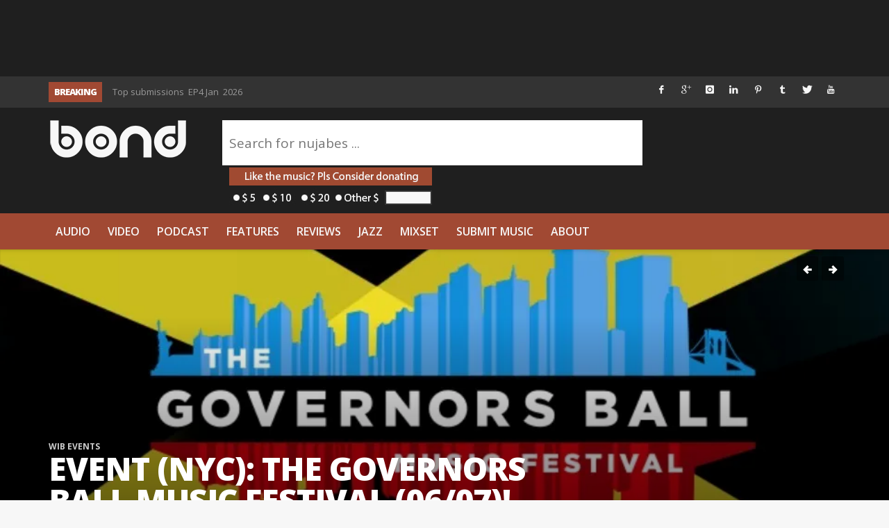

--- FILE ---
content_type: text/html; charset=UTF-8
request_url: https://www.thewordisbond.com/event-nyc-the-governors-ball-2013/
body_size: 25352
content:
<!DOCTYPE html>
<!--[if lt IE 9]>         <html class="no-js lt-ie9 lt-ie10"  itemscope itemtype="http://schema.org/Article"  lang="en-US"> <![endif]-->
<!--[if IE 9]>         <html class="no-js lt-ie10"  itemscope itemtype="http://schema.org/Article"  lang="en-US"> <![endif]-->
<!--[if gt IE 9]><!--> <html class="no-js"  itemscope itemtype="http://schema.org/Article"  lang="en-US"> <!--<![endif]-->
	<head>
  		<meta charset="UTF-8">
		<title itemprop="name">EVENT (NYC): The Governors Ball Music Festival (06/07)!  | Word Is Bond</title>
		<meta name="apple-itunes-app" content="app-id=945123074">

		<!-- Chrome, Firefox OS and Opera -->
		<meta name="theme-color" content="#A14933">
		<!-- Windows Phone -->
		<meta name="msapplication-navbutton-color" content="#A14933">
		<!-- iOS Safari -->
		<meta name="apple-mobile-web-app-status-bar-style" content="#A14933">

		<!-- WP Header -->
		<meta name='robots' content='max-image-preview:large' />

<!-- Social Warfare v4.5.6 https://warfareplugins.com - BEGINNING OF OUTPUT -->
<style>
	@font-face {
		font-family: "sw-icon-font";
		src:url("https://www.thewordisbond.com/wp-content/plugins/social-warfare/assets/fonts/sw-icon-font.eot?ver=4.5.6");
		src:url("https://www.thewordisbond.com/wp-content/plugins/social-warfare/assets/fonts/sw-icon-font.eot?ver=4.5.6#iefix") format("embedded-opentype"),
		url("https://www.thewordisbond.com/wp-content/plugins/social-warfare/assets/fonts/sw-icon-font.woff?ver=4.5.6") format("woff"),
		url("https://www.thewordisbond.com/wp-content/plugins/social-warfare/assets/fonts/sw-icon-font.ttf?ver=4.5.6") format("truetype"),
		url("https://www.thewordisbond.com/wp-content/plugins/social-warfare/assets/fonts/sw-icon-font.svg?ver=4.5.6#1445203416") format("svg");
		font-weight: normal;
		font-style: normal;
		font-display:block;
	}
</style>
<!-- Social Warfare v4.5.6 https://warfareplugins.com - END OF OUTPUT -->

<link rel='dns-prefetch' href='//www.thewordisbond.com' />
<link rel='dns-prefetch' href='//ajax.googleapis.com' />
<link rel='dns-prefetch' href='//fonts.googleapis.com' />
<link rel='preconnect' href='//i0.wp.com' />
<link rel='preconnect' href='//c0.wp.com' />
<link rel="alternate" type="application/rss+xml" title="Word Is Bond &raquo; Feed" href="https://www.thewordisbond.com/feed/" />
<link rel="alternate" type="application/rss+xml" title="Word Is Bond &raquo; Comments Feed" href="https://www.thewordisbond.com/comments/feed/" />
<link rel="alternate" type="application/rss+xml" title="Word Is Bond &raquo; EVENT (NYC): The Governors Ball Music Festival (06/07)! Comments Feed" href="https://www.thewordisbond.com/event-nyc-the-governors-ball-2013/feed/" />
<link rel="alternate" title="oEmbed (JSON)" type="application/json+oembed" href="https://www.thewordisbond.com/wp-json/oembed/1.0/embed?url=https%3A%2F%2Fwww.thewordisbond.com%2Fevent-nyc-the-governors-ball-2013%2F" />
<link rel="alternate" title="oEmbed (XML)" type="text/xml+oembed" href="https://www.thewordisbond.com/wp-json/oembed/1.0/embed?url=https%3A%2F%2Fwww.thewordisbond.com%2Fevent-nyc-the-governors-ball-2013%2F&#038;format=xml" />
<style id='wp-img-auto-sizes-contain-inline-css' type='text/css'>
img:is([sizes=auto i],[sizes^="auto," i]){contain-intrinsic-size:3000px 1500px}
/*# sourceURL=wp-img-auto-sizes-contain-inline-css */
</style>
<link rel='stylesheet' id='tie-insta-style-css' href='https://www.thewordisbond.com/wp-content/plugins/instanow/assets/style.css?ver=0d0be7caa9394db0384e6d05aab784be' type='text/css' media='all' />
<link rel='stylesheet' id='social-warfare-block-css-css' href='https://www.thewordisbond.com/wp-content/plugins/social-warfare/assets/js/post-editor/dist/blocks.style.build.css?ver=0d0be7caa9394db0384e6d05aab784be' type='text/css' media='all' />
<link rel='stylesheet' id='sbi_styles-css' href='https://www.thewordisbond.com/wp-content/plugins/instagram-feed/css/sbi-styles.min.css?ver=6.6.1' type='text/css' media='all' />
<link rel='stylesheet' id='wp-block-library-css' href='https://c0.wp.com/c/6.9/wp-includes/css/dist/block-library/style.min.css' type='text/css' media='all' />
<style id='global-styles-inline-css' type='text/css'>
:root{--wp--preset--aspect-ratio--square: 1;--wp--preset--aspect-ratio--4-3: 4/3;--wp--preset--aspect-ratio--3-4: 3/4;--wp--preset--aspect-ratio--3-2: 3/2;--wp--preset--aspect-ratio--2-3: 2/3;--wp--preset--aspect-ratio--16-9: 16/9;--wp--preset--aspect-ratio--9-16: 9/16;--wp--preset--color--black: #000000;--wp--preset--color--cyan-bluish-gray: #abb8c3;--wp--preset--color--white: #ffffff;--wp--preset--color--pale-pink: #f78da7;--wp--preset--color--vivid-red: #cf2e2e;--wp--preset--color--luminous-vivid-orange: #ff6900;--wp--preset--color--luminous-vivid-amber: #fcb900;--wp--preset--color--light-green-cyan: #7bdcb5;--wp--preset--color--vivid-green-cyan: #00d084;--wp--preset--color--pale-cyan-blue: #8ed1fc;--wp--preset--color--vivid-cyan-blue: #0693e3;--wp--preset--color--vivid-purple: #9b51e0;--wp--preset--gradient--vivid-cyan-blue-to-vivid-purple: linear-gradient(135deg,rgb(6,147,227) 0%,rgb(155,81,224) 100%);--wp--preset--gradient--light-green-cyan-to-vivid-green-cyan: linear-gradient(135deg,rgb(122,220,180) 0%,rgb(0,208,130) 100%);--wp--preset--gradient--luminous-vivid-amber-to-luminous-vivid-orange: linear-gradient(135deg,rgb(252,185,0) 0%,rgb(255,105,0) 100%);--wp--preset--gradient--luminous-vivid-orange-to-vivid-red: linear-gradient(135deg,rgb(255,105,0) 0%,rgb(207,46,46) 100%);--wp--preset--gradient--very-light-gray-to-cyan-bluish-gray: linear-gradient(135deg,rgb(238,238,238) 0%,rgb(169,184,195) 100%);--wp--preset--gradient--cool-to-warm-spectrum: linear-gradient(135deg,rgb(74,234,220) 0%,rgb(151,120,209) 20%,rgb(207,42,186) 40%,rgb(238,44,130) 60%,rgb(251,105,98) 80%,rgb(254,248,76) 100%);--wp--preset--gradient--blush-light-purple: linear-gradient(135deg,rgb(255,206,236) 0%,rgb(152,150,240) 100%);--wp--preset--gradient--blush-bordeaux: linear-gradient(135deg,rgb(254,205,165) 0%,rgb(254,45,45) 50%,rgb(107,0,62) 100%);--wp--preset--gradient--luminous-dusk: linear-gradient(135deg,rgb(255,203,112) 0%,rgb(199,81,192) 50%,rgb(65,88,208) 100%);--wp--preset--gradient--pale-ocean: linear-gradient(135deg,rgb(255,245,203) 0%,rgb(182,227,212) 50%,rgb(51,167,181) 100%);--wp--preset--gradient--electric-grass: linear-gradient(135deg,rgb(202,248,128) 0%,rgb(113,206,126) 100%);--wp--preset--gradient--midnight: linear-gradient(135deg,rgb(2,3,129) 0%,rgb(40,116,252) 100%);--wp--preset--font-size--small: 13px;--wp--preset--font-size--medium: 20px;--wp--preset--font-size--large: 36px;--wp--preset--font-size--x-large: 42px;--wp--preset--spacing--20: 0.44rem;--wp--preset--spacing--30: 0.67rem;--wp--preset--spacing--40: 1rem;--wp--preset--spacing--50: 1.5rem;--wp--preset--spacing--60: 2.25rem;--wp--preset--spacing--70: 3.38rem;--wp--preset--spacing--80: 5.06rem;--wp--preset--shadow--natural: 6px 6px 9px rgba(0, 0, 0, 0.2);--wp--preset--shadow--deep: 12px 12px 50px rgba(0, 0, 0, 0.4);--wp--preset--shadow--sharp: 6px 6px 0px rgba(0, 0, 0, 0.2);--wp--preset--shadow--outlined: 6px 6px 0px -3px rgb(255, 255, 255), 6px 6px rgb(0, 0, 0);--wp--preset--shadow--crisp: 6px 6px 0px rgb(0, 0, 0);}:where(.is-layout-flex){gap: 0.5em;}:where(.is-layout-grid){gap: 0.5em;}body .is-layout-flex{display: flex;}.is-layout-flex{flex-wrap: wrap;align-items: center;}.is-layout-flex > :is(*, div){margin: 0;}body .is-layout-grid{display: grid;}.is-layout-grid > :is(*, div){margin: 0;}:where(.wp-block-columns.is-layout-flex){gap: 2em;}:where(.wp-block-columns.is-layout-grid){gap: 2em;}:where(.wp-block-post-template.is-layout-flex){gap: 1.25em;}:where(.wp-block-post-template.is-layout-grid){gap: 1.25em;}.has-black-color{color: var(--wp--preset--color--black) !important;}.has-cyan-bluish-gray-color{color: var(--wp--preset--color--cyan-bluish-gray) !important;}.has-white-color{color: var(--wp--preset--color--white) !important;}.has-pale-pink-color{color: var(--wp--preset--color--pale-pink) !important;}.has-vivid-red-color{color: var(--wp--preset--color--vivid-red) !important;}.has-luminous-vivid-orange-color{color: var(--wp--preset--color--luminous-vivid-orange) !important;}.has-luminous-vivid-amber-color{color: var(--wp--preset--color--luminous-vivid-amber) !important;}.has-light-green-cyan-color{color: var(--wp--preset--color--light-green-cyan) !important;}.has-vivid-green-cyan-color{color: var(--wp--preset--color--vivid-green-cyan) !important;}.has-pale-cyan-blue-color{color: var(--wp--preset--color--pale-cyan-blue) !important;}.has-vivid-cyan-blue-color{color: var(--wp--preset--color--vivid-cyan-blue) !important;}.has-vivid-purple-color{color: var(--wp--preset--color--vivid-purple) !important;}.has-black-background-color{background-color: var(--wp--preset--color--black) !important;}.has-cyan-bluish-gray-background-color{background-color: var(--wp--preset--color--cyan-bluish-gray) !important;}.has-white-background-color{background-color: var(--wp--preset--color--white) !important;}.has-pale-pink-background-color{background-color: var(--wp--preset--color--pale-pink) !important;}.has-vivid-red-background-color{background-color: var(--wp--preset--color--vivid-red) !important;}.has-luminous-vivid-orange-background-color{background-color: var(--wp--preset--color--luminous-vivid-orange) !important;}.has-luminous-vivid-amber-background-color{background-color: var(--wp--preset--color--luminous-vivid-amber) !important;}.has-light-green-cyan-background-color{background-color: var(--wp--preset--color--light-green-cyan) !important;}.has-vivid-green-cyan-background-color{background-color: var(--wp--preset--color--vivid-green-cyan) !important;}.has-pale-cyan-blue-background-color{background-color: var(--wp--preset--color--pale-cyan-blue) !important;}.has-vivid-cyan-blue-background-color{background-color: var(--wp--preset--color--vivid-cyan-blue) !important;}.has-vivid-purple-background-color{background-color: var(--wp--preset--color--vivid-purple) !important;}.has-black-border-color{border-color: var(--wp--preset--color--black) !important;}.has-cyan-bluish-gray-border-color{border-color: var(--wp--preset--color--cyan-bluish-gray) !important;}.has-white-border-color{border-color: var(--wp--preset--color--white) !important;}.has-pale-pink-border-color{border-color: var(--wp--preset--color--pale-pink) !important;}.has-vivid-red-border-color{border-color: var(--wp--preset--color--vivid-red) !important;}.has-luminous-vivid-orange-border-color{border-color: var(--wp--preset--color--luminous-vivid-orange) !important;}.has-luminous-vivid-amber-border-color{border-color: var(--wp--preset--color--luminous-vivid-amber) !important;}.has-light-green-cyan-border-color{border-color: var(--wp--preset--color--light-green-cyan) !important;}.has-vivid-green-cyan-border-color{border-color: var(--wp--preset--color--vivid-green-cyan) !important;}.has-pale-cyan-blue-border-color{border-color: var(--wp--preset--color--pale-cyan-blue) !important;}.has-vivid-cyan-blue-border-color{border-color: var(--wp--preset--color--vivid-cyan-blue) !important;}.has-vivid-purple-border-color{border-color: var(--wp--preset--color--vivid-purple) !important;}.has-vivid-cyan-blue-to-vivid-purple-gradient-background{background: var(--wp--preset--gradient--vivid-cyan-blue-to-vivid-purple) !important;}.has-light-green-cyan-to-vivid-green-cyan-gradient-background{background: var(--wp--preset--gradient--light-green-cyan-to-vivid-green-cyan) !important;}.has-luminous-vivid-amber-to-luminous-vivid-orange-gradient-background{background: var(--wp--preset--gradient--luminous-vivid-amber-to-luminous-vivid-orange) !important;}.has-luminous-vivid-orange-to-vivid-red-gradient-background{background: var(--wp--preset--gradient--luminous-vivid-orange-to-vivid-red) !important;}.has-very-light-gray-to-cyan-bluish-gray-gradient-background{background: var(--wp--preset--gradient--very-light-gray-to-cyan-bluish-gray) !important;}.has-cool-to-warm-spectrum-gradient-background{background: var(--wp--preset--gradient--cool-to-warm-spectrum) !important;}.has-blush-light-purple-gradient-background{background: var(--wp--preset--gradient--blush-light-purple) !important;}.has-blush-bordeaux-gradient-background{background: var(--wp--preset--gradient--blush-bordeaux) !important;}.has-luminous-dusk-gradient-background{background: var(--wp--preset--gradient--luminous-dusk) !important;}.has-pale-ocean-gradient-background{background: var(--wp--preset--gradient--pale-ocean) !important;}.has-electric-grass-gradient-background{background: var(--wp--preset--gradient--electric-grass) !important;}.has-midnight-gradient-background{background: var(--wp--preset--gradient--midnight) !important;}.has-small-font-size{font-size: var(--wp--preset--font-size--small) !important;}.has-medium-font-size{font-size: var(--wp--preset--font-size--medium) !important;}.has-large-font-size{font-size: var(--wp--preset--font-size--large) !important;}.has-x-large-font-size{font-size: var(--wp--preset--font-size--x-large) !important;}
/*# sourceURL=global-styles-inline-css */
</style>

<style id='classic-theme-styles-inline-css' type='text/css'>
/*! This file is auto-generated */
.wp-block-button__link{color:#fff;background-color:#32373c;border-radius:9999px;box-shadow:none;text-decoration:none;padding:calc(.667em + 2px) calc(1.333em + 2px);font-size:1.125em}.wp-block-file__button{background:#32373c;color:#fff;text-decoration:none}
/*# sourceURL=/wp-includes/css/classic-themes.min.css */
</style>
<link rel='stylesheet' id='wpt-twitter-feed-css' href='https://www.thewordisbond.com/wp-content/plugins/wp-to-twitter/css/twitter-feed.css?ver=0d0be7caa9394db0384e6d05aab784be' type='text/css' media='all' />
<link rel='stylesheet' id='social_warfare-css' href='https://www.thewordisbond.com/wp-content/plugins/social-warfare/assets/css/style.min.css?ver=4.5.6' type='text/css' media='all' />
<link rel='stylesheet' id='vwcss-theme-root-css' href='https://www.thewordisbond.com/wp-content/themes/sprout/style.css?ver=1.5.2' type='text/css' media='all' />
<link rel='stylesheet' id='vwcss-theme-css' href='https://www.thewordisbond.com/wp-content/themes/wib3/style.css?ver=1.0071' type='text/css' media='all' />
<link rel='stylesheet' id='vwcss-icon-iconic-css' href='https://www.thewordisbond.com/wp-content/themes/sprout/components/font-icons/iconic/css/iconic.css?ver=1.5.2' type='text/css' media='all' />
<link rel='stylesheet' id='vwcss-icon-social-css' href='https://www.thewordisbond.com/wp-content/themes/sprout/components/font-icons/social-icons/css/zocial.css?ver=1.5.2' type='text/css' media='all' />
<link rel='stylesheet' id='vwcss-icon-awesome-css' href='https://www.thewordisbond.com/wp-content/themes/sprout/components/font-icons/awesome/css/awesome.css?ver=1.5.2' type='text/css' media='all' />
<link rel='stylesheet' id='vwcss-bootstrap-css' href='https://www.thewordisbond.com/wp-content/themes/sprout/css/bootstrap.css?ver=1.5.2' type='text/css' media='all' />
<link rel='stylesheet' id='vwcss-mmenu-css' href='https://www.thewordisbond.com/wp-content/themes/sprout/js/jquery-mmenu/css/jquery.mmenu.custom.css?ver=1.5.2' type='text/css' media='all' />
<link rel='stylesheet' id='wib-submissions-stepform-css' href='https://www.thewordisbond.com/wp-content/plugins/wib-submissions/assets/stepsForm.css?ver=1.112268' type='text/css' media='all' />
<link rel='stylesheet' id='wib-submissions-css' href='https://www.thewordisbond.com/wp-content/plugins/wib-submissions/assets/style.css?ver=1.11' type='text/css' media='all' />
<link rel='stylesheet' id='redux-google-fonts-vw_sprout-css' href='https://fonts.googleapis.com/css?family=Open+Sans%3A300%2C400%2C600%2C700%2C800%2C300italic%2C400italic%2C600italic%2C700italic%2C800italic&#038;ver=1586003111' type='text/css' media='all' />
<script type="text/javascript" src="https://ajax.googleapis.com/ajax/libs/jquery/1.12.4/jquery.min.js" id="jquery-js"></script>
<script type="text/javascript" id="vwjs-post-views-js-extra">
/* <![CDATA[ */
var vw_post_views = {"ajaxurl":"https://www.thewordisbond.com/wp-admin/admin-ajax.php","post_id":"87747"};
//# sourceURL=vwjs-post-views-js-extra
/* ]]> */
</script>
<script type="text/javascript" src="https://www.thewordisbond.com/wp-content/themes/sprout/inc/post-views/post-views-ajax.js?ver=0d0be7caa9394db0384e6d05aab784be" id="vwjs-post-views-js"></script>
<link rel="https://api.w.org/" href="https://www.thewordisbond.com/wp-json/" /><link rel="alternate" title="JSON" type="application/json" href="https://www.thewordisbond.com/wp-json/wp/v2/posts/87747" /><link rel="EditURI" type="application/rsd+xml" title="RSD" href="https://www.thewordisbond.com/xmlrpc.php?rsd" />

<link rel="canonical" href="https://www.thewordisbond.com/event-nyc-the-governors-ball-2013/" />
<link rel='shortlink' href='https://www.thewordisbond.com/?p=87747' />
			<script type="text/javascript">
				var _gaq = _gaq || [];

				
                					_gaq.push(['b._setAccount', 'UA-63228736-1']);
                    					_gaq.push(['b._trackPageview']);
				
				(function() {
				var ga = document.createElement('script'); ga.type = 'text/javascript'; ga.async = true;
                                    ga.src = ('https:' == document.location.protocol ? 'https://' : 'http://') + 'stats.g.doubleclick.net/dc.js';
                				var s = document.getElementsByTagName('script')[0]; s.parentNode.insertBefore(ga, s);
				})();
			</script>

        
            <script>
                (function(i,s,o,g,r,a,m){i['GoogleAnalyticsObject']=r;i[r]=i[r]||function(){
                (i[r].q=i[r].q||[]).push(arguments)},i[r].l=1*new Date();a=s.createElement(o),
                m=s.getElementsByTagName(o)[0];a.async=1;a.src=g;m.parentNode.insertBefore(a,m)
                })(window,document,'script','//www.google-analytics.com/analytics.js','gaplusu');

                
                                    gaplusu('create', 'UA-63228736-1', 'auto', {'name': 'single'});
                    gaplusu('single.send', 'pageview');

                                            gaplusu('single.require', 'displayfeatures');
                                                </script>

		<!-- Site Meta From Theme -->
<link rel="profile" href="https://gmpg.org/xfn/11">

<link rel="pingback" href="https://www.thewordisbond.com/xmlrpc.php">

<meta name="description" content="Underground Hip Hop">

<link href="//www.google-analytics.com" rel="dns-prefetch">

<meta name="viewport" content="width=device-width,initial-scale=1.0,user-scalable=yes">

		




<!-- HTML5 shim and Respond.js IE8 support of HTML5 elements and media queries -->
<!--[if lt IE 9]>
	<script src="//cdnjs.cloudflare.com/ajax/libs/html5shiv/3.7/html5shiv.min.js"></script>
	<script src="//cdnjs.cloudflare.com/ajax/libs/respond.js/1.4.2/respond.min.js"></script>
<![endif]-->

<!-- End Site Meta From Theme -->		<!-- Facebook Integration -->

		<meta property="og:site_name" content="Word Is Bond">

					<meta property="og:title" content="EVENT (NYC): The Governors Ball Music Festival (06/07)!">
			<meta property="og:description" content="The 2013 Governors Ball is going to be one of">
			<meta property="og:url" content="https://www.thewordisbond.com/event-nyc-the-governors-ball-2013/"/>
						<meta property="og:image" content="https://i0.wp.com/www.thewordisbond.com/wp-content/uploads/2013/04/0607GovBallNYC_thewordisbond.jpg?fit=960%2C400&amp;ssl=1" />
						
		
		<!-- End Facebook Integration -->
				<style id="vw-custom-font" type="text/css">
						
					</style>
			<!-- Theme's Custom CSS -->
	<style type="text/css">
		
		a, a:hover,
		.vw-page-title-box .vw-label,
		.vw-post-categories a,
		.vw-page-subtitle,
		.vw-review-total-score,
		.vw-breaking-news-date,
		.vw-date-box-date,
		.vw-post-style-classic .vw-post-box-title a:hover,
		.vw-post-likes-count.vw-post-liked .vw-icon,
		.vw-menu-location-bottom .main-menu-link:hover,
		.vw-accordion-header.ui-accordion-header-active span,
		.vw-404-text,
		#wp-calendar thead,
		.vw-accordion .ui-state-hover span,
		.vw-breadcrumb a:hover,
		.vw-post-tabed-tab.ui-state-active, .vw-post-tabed-tab.ui-state-hover a,
		.vw-tabs.vw-style-top-tab .vw-tab-title.active,
		h1 em, h2 em, h3 em, h4 em, h5 em, h6 em
		{
			color: #a14933;
		}

		.vw-site-social-profile-icon:hover,
		.vw-breaking-news-label,
		.vw-author-socials a:hover,
		.vw-post-style-box:hover,
		.vw-post-box:hover .vw-post-format-icon i,
		.vw-gallery-direction-button:hover,
		.widget_tag_cloud .tagcloud a:hover,
		.vw-page-navigation-pagination .page-numbers:hover,
		.vw-page-navigation-pagination .page-numbers.current,
		#wp-calendar tbody td:hover,
		.vw-widget-category-post-count,
		.vwspc-section-full-page-link:hover .vw-button,
		
		.vw-tag-links a,
		.vw-hamburger-icon:hover,
		.pace .pace-progress,
		.vw-review-summary-bar .vw-review-score,
		.vw-review-total-score span, .vw-review-score-percentage .vw-review-item-score, .vw-review-score-points .vw-review-item-score,
		.vw-pricing-featured .vw-pricing-header,
		.vw-bxslider .bx-prev:hover, .vw-bxslider .bx-next:hover,
		.no-touch input[type=button]:hover, .no-touch input[type=submit]:hover, .no-touch button:hover, .no-touch .vw-button:hover,
		.vw-page-content .vw-page-title-box .vw-label,
		.vw-breaking-news-title,
		.vw-post-style-small-left-thumbnail .vw-post-view-count,
		.vw-quote-icon,
		.vw-dropcap-circle, .vw-dropcap-box,
		.vw-accordion .ui-icon:before,
		.vw-post-categories .vw-sticky-link,
		.vw-pagination-load-more:hover
		{
			background-color: #a14933;
		}

		.vw-about-author-section .vw-author-name,
		.vw-post-meta-large .vw-date-box,
		#wp-calendar caption,
		.vw-widget-feedburner-text,
		.vw-login-title,
		.widget_search label,
		.widget_vw_widget_author .vw-widget-author-title
		{
			border-color: #a14933;
		}

		.vw-menu-location-top.sf-arrows .main-menu-link.sf-with-ul:after {
			border-top-color: #f7f7f7;
		}
		.vw-menu-location-top.sf-arrows .sub-menu-link.sf-with-ul:after {
			border-left-color: #f7f7f7;
		}

		.sf-arrows > li > .sf-with-ul:focus:after, .sf-arrows > li:hover > .sf-with-ul:after, .sf-arrows > .sfHover > .sf-with-ul:after {
			border-top-color: #a14933 !important;
		}

		.vw-menu-location-top .main-menu-link,
		.vw-top-bar .vw-site-social-profile-icon,
		.vw-top-bar-right .vw-cart-button, .vw-top-bar-right .vw-instant-search-buton {
			color: #f7f7f7;
		}
		
		.vw-menu-location-main .main-menu-item.current-menu-item,
		.vw-menu-location-main .main-menu-item.current-menu-parent,
		.vw-menu-location-main .main-menu-item.current-menu-ancestor {
			background-color: #1f1f1f;
			color: #ffffff;
		}

		.vw-menu-location-top .main-menu-item:hover .main-menu-link {
			color: #ffffff;
		}

				.vw-site-header-style-left-logo-right-menu .vw-logo-wrapper {
			min-width: 200px;
		}
		
		/* Header font */
		input[type=button], input[type=submit], button, .vw-button,
		.vw-header-font-family,
		.vw-copyright {
			font-family: Open Sans;
		}

		/* Body font */
		.vw-breaking-news-link {
			font-family: Open Sans;
		}

		.vw-page-title-section.vw-has-background .col-sm-12 {
			padding-top: 250px;
		}

		.vw-sticky-wrapper.is-sticky .vw-menu-main-wrapper.vw-sticky {
			background-color: rgba(161,73,51,0.95);
		}

		/* WooCommerce */
		
		.woocommerce ul.products li.product .price, .woocommerce-page ul.products li.product .price,
		.woocommerce #content div.product p.price, .woocommerce #content div.product span.price, .woocommerce div.product p.price, .woocommerce div.product span.price, .woocommerce-page #content div.product p.price, .woocommerce-page #content div.product span.price, .woocommerce-page div.product p.price, .woocommerce-page div.product span.price,
		.woocommerce .widget_shopping_cart .widget_shopping_cart_content .total .amount, .woocommerce-page .widget_shopping_cart .widget_shopping_cart_content .total .amount,
		.woocommerce .product_list_widget .quantity, .woocommerce .product_list_widget .amount, .woocommerce-page .product_list_widget .quantity, .woocommerce-page .product_list_widget .amount
		{
			color: #a14933;
		}

		.woocommerce .widget_layered_nav_filters ul li a, .woocommerce-page .widget_layered_nav_filters ul li a,
		.widget_product_tag_cloud .tagcloud a:hover, .widget_tag_cloud .tagcloud a:hover,
		woocommerce #content input.button:hover, .woocommerce #respond input#submit:hover, .woocommerce a.button:hover, .woocommerce button.button:hover, .woocommerce input.button:hover, .woocommerce-page #content input.button:hover, .woocommerce-page #respond input#submit:hover, .woocommerce-page a.button:hover, .woocommerce-page button.button:hover, .woocommerce-page input.button:hover, .woocommerce #content input.button.alt:hover, .woocommerce #respond input#submit.alt:hover, .woocommerce a.button.alt:hover, .woocommerce button.button.alt:hover, .woocommerce input.button.alt:hover, .woocommerce-page #content input.button.alt:hover, .woocommerce-page #respond input#submit.alt:hover, .woocommerce-page a.button.alt:hover, .woocommerce-page button.button.alt:hover, .woocommerce-page input.button.alt:hover,
		.woocommerce span.onsale, .woocommerce-page span.onsale,
		.vw-cart-button-count
		{
			background-color: #a14933;
		}

		/* bbPress */
		#bbpress-forums .bbp-forum-title {
			color: #3e3e3e;
		}

		/* buddypress */
		#buddypress div.item-list-tabs ul li.current a:hover, #buddypress div.item-list-tabs ul li.selected a:hover,
		#buddypress .comment-reply-link:hover, #buddypress a.button:hover, #buddypress button:hover, #buddypress div.generic-button a:hover, #buddypress input[type=button]:hover, #buddypress input[type=reset]:hover, #buddypress input[type=submit]:hover, #buddypress ul.button-nav li a:hover, a.bp-title-button:hover
		{
			background-color: #a14933;
		}

		/* Custom Styles */
		                                    	</style>
	<!-- End Theme's Custom CSS -->
	<style type="text/css" title="dynamic-css" class="options-output">.vw-site-header-inner{padding-top:15px;padding-bottom:10px;}.vw-bg-ads-enabled .mm-page{background-repeat:no-repeat;background-image:url('https://www.thewordisbond.com/wp-content/uploads/2015/09/Screen-Shot-2015-08-30-at-1.24.05-AM.png');}h1, h2, h3, h4, h5, h6, .vw-header-font,.vw-post-box.vw-post-format-link a,.vw-social-counter-count,.vw-page-navigation-pagination .page-numbers,#wp-calendar caption,.vw-accordion-header-text,.vw-tab-title,.vw-review-item-title,.vw-pagination-load-more{font-family:"Open Sans";text-transform:uppercase;letter-spacing:-1px;font-weight:800;font-style:normal;color:#3e3e3e;}.vw-menu-location-main .main-menu-link{font-family:"Open Sans";letter-spacing:0px;font-weight:600;font-style:normal;color:#fff;font-size:16px;}body,cite{font-family:"Open Sans";font-weight:400;font-style:normal;color:#3e3e3e;font-size:19px;}.vw-logo-link{margin-top:0;margin-right:0;margin-bottom:0;margin-left:0;}.vw-menu-additional-logo img{margin-top:10px;margin-right:10px;margin-bottom:0;margin-left:0;}body{background-color:#f7f7f7;}.vw-site-header,.vw-site-header-background{background-color:#1f1f1f;}.vw-site-wrapper,.vw-page-navigation-pagination{background-color:#f7f7f7;}.vw-top-bar{background:#333333;}.vw-menu-location-top .sub-menu,.vw-menu-location-top .main-menu-item:hover .main-menu-link{background:#ffffff;}.vw-menu-location-top .sub-menu-link{color:#111111;}.vw-menu-location-top .sub-menu-link:hover{color:#888888;}.vw-menu-location-top .sub-menu-link:hover{background:#f5f5f5;}.vw-menu-main-wrapper{background:#a14933;}.vw-menu-location-main .main-menu-item{color:#f7f7f7;}.vw-menu-location-main .main-menu-item:hover{color:#f7f7f7;}.vw-menu-location-main .main-menu-item:hover .main-menu-link{background:#1f1f1f;}.vw-menu-location-main .sub-menu{background:#1f1f1f;}.vw-menu-location-main .sub-menu-link{color:#f7f7f7;}.vw-menu-location-main .sub-menu-link:hover{color:#ffffff;}.vw-menu-location-main .sub-menu-link:hover{background:#a14933;}.vw-site-footer{background-color:#222222;}.vw-site-footer-sidebars h1,.vw-site-footer-sidebars h2,.vw-site-footer-sidebars h3,.vw-site-footer-sidebars h4,.vw-site-footer-sidebars h5,.vw-site-footer-sidebars h6,.vw-site-footer-sidebars .widget-title,.vw-site-footer-sidebars .vw-widget-category-title{color:#ffffff;}.vw-site-footer-sidebars{color:#a14933;}.vw-bottom-bar{background:#111111;}.vw-bottom-bar{color:#b4b4b4;}</style><!-- ## NXS/OG ## --><!-- ## NXSOGTAGS ## --><!-- ## NXS/OG ## -->
		<!-- End WP Header -->
		<style>
		@media only screen and (max-width: 640px) {
			#youmax-header-title{
				font-size:20px !important;
			}
		}

		a#miglapaypalcheckout_std img{
			width:92px !important;
			height:26px !important;
		}
		.vw-post-style-block .vw-post-share-icons{
			font-size:1px;
			margin-top:3px;
		}

/*		body.single div.fluid-width-video-wrapper{
			padding-top:56% !important;
		}*/

		p iframe{
			width: 100%;
		}
		</style>

	</head>
	<body id="site-top" class="wp-singular post-template-default single single-post postid-87747 single-format-gallery wp-theme-sprout wp-child-theme-wib3 vw-site-enable-sticky-menu vw-site-layout-full-width vw-post-layout-full-width">
<div id="fb-root"></div>
<script>(function(d, s, id) {
  var js, fjs = d.getElementsByTagName(s)[0];
  if (d.getElementById(id)) return;
  js = d.createElement(s); js.id = id;
  js.src = "//connect.facebook.net/en_US/sdk.js#xfbml=1&version=v2.5&appId=248965498456171";
  fjs.parentNode.insertBefore(js, fjs);
}(document, 'script', 'facebook-jssdk'));</script>
		<!-- Site Wrapper -->
		<div class="vw-site-wrapper">

			
<div class="vw-site-header-background">
			<div class="container">
			<div class="row" style="padding:10px 0;margin-left:-30px;">
			<div class="col-sm-8">

								<div class="vw-header-ads-leader-board visible-md visible-lg ">
					<script type="text/javascript"><!--
google_ad_client = "ca-pub-6371759981932591";
/* 728x90 */
google_ad_slot = "6035568972";
google_ad_width = 728;
google_ad_height = 90;
//-->
</script><script type="text/javascript"
src="//pagead2.googlesyndication.com/pagead/show_ads.js">
</script>				</div>
				
			</div>
			<div class="col-sm-4">

								<div class="visible-md visible-lg " style="margin-left:-35px;">
					<a href="https://www.thewordisbond.com/become-a-twib-backer/#gs.p631AKQ">
<img src="[data-uri]" data-lazy-original="https://i0.wp.com/www.thewordisbond.com/wp-content/themes/wib3/images/WordIsBondDonate.jpg">
</a>
				</div>
				
			</div>
			</div>
			</div>
</div>
			<!-- Top Bar -->
<div class="vw-top-bar vw-top-bar-breaking-social">

	<div class="container">
		<div class="row">
			<div class="col-sm-12">
				<div class="vw-top-bar-inner">

					<div class="vw-top-bar-left">
						<div class="vw-breaking-news-bar">
	<div class="vw-breaking-news">
		<span class="vw-breaking-news-title vw-header-font">BREAKING</span>

		<ul class="vw-breaking-news-list">

			
			
				<li><a href="https://www.thewordisbond.com/top-instrumental-submissions-ep3-jan-2025-2/" rel="bookmark">Top instrumental submissions  EP3 Jan 2025</a></li>

			
				<li><a href="https://www.thewordisbond.com/top-submissions-ep4-jan-2026/" rel="bookmark">Top submissions  EP4 Jan  2026</a></li>

			
				<li><a href="https://www.thewordisbond.com/thandi-marie-exposes-the-real-secrets/" rel="bookmark">Thandi Marie exposes the real &#8220;Secrets&#8221;</a></li>

			
				<li><a href="https://www.thewordisbond.com/tiwayo-shares-studio-performance-for-new-single-up-for-soul-video/" rel="bookmark">Tiwayo shares studio performance for new single &#8220;Up For Soul&#8221;. [Video]</a></li>

			
				<li><a href="https://www.thewordisbond.com/top-25-rap-albums-of-2025/" rel="bookmark">Top 25 Rap Albums of 2025</a></li>

			
				<li><a href="https://www.thewordisbond.com/casey-weber-talks-about-the-effects-of-greed/" rel="bookmark">Casey Weber talks about the effects of &#8220;Greed&#8221;.</a></li>

			
				<li><a href="https://www.thewordisbond.com/top-instrumental-submissions-ep2-jan-2025-2/" rel="bookmark">Top instrumental submissions  EP2 Jan 2025</a></li>

			
				<li><a href="https://www.thewordisbond.com/top-submissions-ep3-jan-2026/" rel="bookmark">Top submissions  EP3 Jan  2026</a></li>

			
		</ul>
	</div>
</div>					</div>
					
					<div class="vw-top-bar-right">
						<span class="vw-site-social-profile"><a class="vw-site-social-profile-icon vw-site-social-facebook" href="https://www.facebook.com/TheWordIsBond" target="_blank" title="Facebook"><i class="vw-icon icon-social-facebook"></i></a><a class="vw-site-social-profile-icon vw-site-social-gplus" href="https://plus.google.com/u/0/+WordzBondhiphop" target="_blank" title="Google+"><i class="vw-icon icon-social-gplus"></i></a><a class="vw-site-social-profile-icon vw-site-social-instagram" href="https://instagram.com/thewordisbond/" target="_blank" title="Instagram"><i class="vw-icon icon-social-instagram"></i></a><a class="vw-site-social-profile-icon vw-site-social-linkedin" href="https://uk.linkedin.com/pub/thewordisbond-com/3a/4b4/481" target="_blank" title="LinkedIn"><i class="vw-icon icon-social-linkedin"></i></a><a class="vw-site-social-profile-icon vw-site-social-pinterest" href="https://www.pinterest.com/thewordisbond/" target="_blank" title="Pinterest"><i class="vw-icon icon-social-pinterest"></i></a><a class="vw-site-social-profile-icon vw-site-social-tumblr" href="https://thewordisbond.tumblr.com/" target="_blank" title="Tumblr"><i class="vw-icon icon-social-tumblr"></i></a><a class="vw-site-social-profile-icon vw-site-social-twitter" href="https://twitter.com/thewordisbond" target="_blank" title="Twitter"><i class="vw-icon icon-social-twitter"></i></a><a class="vw-site-social-profile-icon vw-site-social-youtube" href="https://www.youtube.com/channel/UC5IoNosncIhhGvsbwJvtiGA" target="_blank" title="Youtube"><i class="vw-icon icon-social-youtube"></i></a></span>
								<span class="vw-instant-search-buton main-menu-item">
			<a class="vw-instant-search-buton main-menu-link"><i class="vw-icon icon-iconic-search"></i></a>
		</span>
							</div>

				</div>
			</div>
		</div>
	</div>

</div>
<!-- End Top Bar -->
			<!-- Site Header : Left Logo -->
<header class="vw-site-header vw-site-header-style-left-logo clearfix"  itemscope itemtype="http://schema.org/WPHeader" >
	<div class="container">
		<div class="row">
			<div class="col-sm-12">
				<div class="vw-site-header-inner">
					<!-- Logo -->
<div class="vw-logo-wrapper vw-has-logo"  itemscope itemtype="http://schema.org/Organization"  style="float:left;width:250px;margin-bottom:15px;">

	<a class="vw-logo-link" href="https://www.thewordisbond.com"  itemprop="url" >


		<!-- Site Logo -->
		
			<!-- Retina Site Logo -->
							<img class="vw-logo-2x" src="https://www.thewordisbond.com/wp-content/uploads/2015/04/Bond_logo_200_2_thewordisbond.com_.png" width="200" height="59" alt="Word Is Bond"  itemprop="logo" >
			
			<img class="vw-logo" src="https://www.thewordisbond.com/wp-content/uploads/2015/04/Bond_logo_200_2_thewordisbond.com_.png" width="200" height="59" alt="Word Is Bond"  itemprop="logo" >

			</a>


<!-- <div id="login-bar" class="hidden-xs" style="float:right"> -->
<!--
<img style="margin-top:30px;margin-right:100px" src="[data-uri]" />
-->
<!-- </div> -->

</div>
<!-- End Logo -->

<style>
.form-container{
	float:left;
	text-align: left;
}
.form-container .search-field{
	border:0;
	height:55px;
	width:585px;
	margin-top:3px;
}
.form-container form.vw-instant-search-panel{
	top:18px;
	left:265px;
	padding:0;
	width: 585px;
}
.form-container form.vw-instant-search-panel input{
	border:0;
	outline:none;
	height:55px;
	width:585px;
}
span.vw-instant-search-buton.main-menu-item{
	display: none;
}
</style>

<div class="form-container visible-md visible-lg">

	<span class="vw-instant-search-buton">
		<form role="search" method="get" class="search-form" action="https://www.thewordisbond.com/">
		    <input pattern=".{4,}" required type="search" class="vw-instant-search-button search-field search-field-big" placeholder="Search for ..." value="" name="s">
		</form>
	</span>



	<!--
	<form role="search" method="get" class="search-form" action="https://www.thewordisbond.com/">
	    <input pattern=".{4,}" required type="search" class="search-field search-field-big" placeholder="Search for ..." value="" name="s">
	</form>
	-->
</div>
	<a class="visible-md visible-lg" href="https://www.thewordisbond.com/become-a-twib-backer/"><img style="margin-left:10px;margin-top:1px;"  src="https://www.thewordisbond.com/wp-content/themes/wib3/images/donation_module_twib.jpg?v=12w"/></a>





<script>
var input = document.getElementsByClassName("search-field-big")[0];
var interval = setInterval(textChange, 2000);

jQuery(function($) {
$("ul.vw-menu-location-main").append('<li class="main-menu-item menu-item-depth-0" style="position:relative;top:-2px;"><div class="fb-like" data-href="https://www.facebook.com/TheWordIsBond/" data-layout="button_count" data-action="like" data-show-faces="false" data-share="false"></div></li>');
// $('input.search-field-big').on("focus", function(){
//   input.setAttribute("placeholder", 'What are you searching for?');
//   clearInterval(interval);
// });

// $('input.search-field-big').on("blur", function(){
// var interval = setInterval(textChange, 2000);
// });

});

function textChange() {
  var phrases = [
    "Search for jazz ...",
    "Search for jay dilla ...",
    "Search for instrumental ...",
    "Search for underground ...",
    "Search for nujabes ...",
    "Search for word is bond ...",
    "Search for mos def ...",
    "Search for a tribe called quest ...",
    "Search for lyrics ..."
  ];
  var placeholder = phrases[Math.floor(Math.random()*phrases.length)];
  input.setAttribute("placeholder", placeholder);
}
</script>
<!-- <a class="twitter-follow-button" data-show-count="false" data-show-screen-name="false" href="https://twitter.com/thewordisbond">Follow</a>-->
					<div class="vw-mobile-nav-button-wrapper">
						<span class="vw-mobile-nav-button">
							<span class="vw-hamburger-icon"><span></span></span>
						</span>
					</div>
				
									</div>
			</div>
		</div>
	</div>

	<!-- Main Menu -->
<nav id="vw-menu-main" class="vw-menu-main-wrapper is-not-sticky"  itemscope itemtype="http://schema.org/SiteNavigationElement" >
	<div class="container">
		<div class="row">
			<div class="col-sm-12">
				
				<div class=" vw-menu-main-inner">

					<ul id="menu-wib_3-0_menu" class="vw-menu vw-menu-location-main vw-menu-type-mega-post"><li class="nav-menu-item-112595 main-menu-item  menu-item-even menu-item-depth-0 menu-item menu-item-type-taxonomy menu-item-object-category menu-item-has-children vw-mega-menu-type-category vw-mega-menu-has-posts vw-cat-id-40"><a  href="https://www.thewordisbond.com/audio/" class="menu-link main-menu-link"  itemprop="url"  ><span>AUDIO</span></a><div class="sub-menu-wrapper">
<ul class="sub-menu menu-odd  menu-depth-1">
	<li class="nav-menu-item-117314 sub-menu-item  menu-item-odd menu-item-depth-1 menu-item menu-item-type-taxonomy menu-item-object-category"><a  href="https://www.thewordisbond.com/audio/instrumentals/" class="menu-link sub-menu-link"  itemprop="url"  ><span>Instrumental Tracks/Albums</span></a></li>
	<li class="nav-menu-item-112598 sub-menu-item  menu-item-odd menu-item-depth-1 menu-item menu-item-type-taxonomy menu-item-object-category"><a  href="https://www.thewordisbond.com/audio/wib-album-compilations/" class="menu-link sub-menu-link"  itemprop="url"  ><span>WIB Album Compilations</span></a></li>
	<li class="nav-menu-item-112599 sub-menu-item  menu-item-odd menu-item-depth-1 menu-item menu-item-type-taxonomy menu-item-object-category"><a  href="https://www.thewordisbond.com/audio/wib-exclusive/" class="menu-link sub-menu-link"  itemprop="url"  ><span>WIB Exclusive</span></a></li>
	<li class="nav-menu-item-112602 sub-menu-item  menu-item-odd menu-item-depth-1 menu-item menu-item-type-taxonomy menu-item-object-category"><a  href="https://www.thewordisbond.com/audio/jazz-3/" class="menu-link sub-menu-link"  itemprop="url"  ><span>WIB Jazz</span></a></li>
	<li class="nav-menu-item-112603 sub-menu-item  menu-item-odd menu-item-depth-1 menu-item menu-item-type-taxonomy menu-item-object-category"><a  href="https://www.thewordisbond.com/audio/wib-podcast/" class="menu-link sub-menu-link"  itemprop="url"  ><span>WIB Podcast</span></a></li>
	<li class="nav-menu-item-112604 sub-menu-item  menu-item-odd menu-item-depth-1 menu-item menu-item-type-taxonomy menu-item-object-category"><a  href="https://www.thewordisbond.com/audio/wib-versus/" class="menu-link sub-menu-link"  itemprop="url"  ><span>WIB Versus</span></a></li>
</ul>
<ul class="sub-posts clearfix">
	<li class="col-xs-12">
		<div class="vw-post-loop vw-post-loop-box-grid-3-col">	
	<div class="row">
		<div class="col-sm-12">
			<div class="vw-block-grid vw-block-grid-xs-1 vw-block-grid-sm-3">

							<div class="vw-block-grid-item">
					<div class="vw-post-box vw-post-style-block vw-post-style-block-no-excerpt vw-post-format-audio"  itemscope itemtype="http://schema.org/Article" >
		<a class="vw-post-box-thumbnail" href="https://www.thewordisbond.com/top-instrumental-submissions-ep3-jan-2025-2/" rel="bookmark">
		<img width="360" height="240" src="https://i0.wp.com/www.thewordisbond.com/wp-content/uploads/2018/07/Top10InstrumentalSubs.jpg?resize=360%2C240&amp;ssl=1" class="attachment-vw_one_third_thumbnail size-vw_one_third_thumbnail wp-post-image" alt="" decoding="async" loading="lazy" srcset="https://i0.wp.com/www.thewordisbond.com/wp-content/uploads/2018/07/Top10InstrumentalSubs.jpg?resize=360%2C240&amp;ssl=1 360w, https://i0.wp.com/www.thewordisbond.com/wp-content/uploads/2018/07/Top10InstrumentalSubs.jpg?zoom=2&amp;resize=360%2C240&amp;ssl=1 720w" sizes="auto, (max-width: 360px) 100vw, 360px" itemprop="image" />		<span class="vw-post-format-icon vw-audio-icon"><i class="icon-iconic-headphones"></i></span>			</a>
	
	<div class="vw-post-box-inner">

		<div class="vw-post-categories"><a class=" vw-category-link vw-cat-id-40" href="https://www.thewordisbond.com/audio/" title="View all posts in AUDIO" rel="category">AUDIO</a></div>
		<h3 class="vw-post-box-title">
			<a href="https://www.thewordisbond.com/top-instrumental-submissions-ep3-jan-2025-2/" class=""  itemprop="url" >
				Top instrumental submissions  EP3 Jan 2025			</a>
		</h3>
	</div>

</div>				</div>
							<div class="vw-block-grid-item">
					<div class="vw-post-box vw-post-style-block vw-post-style-block-no-excerpt vw-post-format-audio"  itemscope itemtype="http://schema.org/Article" >
		<a class="vw-post-box-thumbnail" href="https://www.thewordisbond.com/top-submissions-ep4-jan-2026/" rel="bookmark">
		<img width="360" height="240" src="https://i0.wp.com/www.thewordisbond.com/wp-content/uploads/2018/07/Top10Subs.jpg?resize=360%2C240&amp;ssl=1" class="attachment-vw_one_third_thumbnail size-vw_one_third_thumbnail wp-post-image" alt="" decoding="async" loading="lazy" srcset="https://i0.wp.com/www.thewordisbond.com/wp-content/uploads/2018/07/Top10Subs.jpg?resize=360%2C240&amp;ssl=1 360w, https://i0.wp.com/www.thewordisbond.com/wp-content/uploads/2018/07/Top10Subs.jpg?zoom=2&amp;resize=360%2C240&amp;ssl=1 720w" sizes="auto, (max-width: 360px) 100vw, 360px" itemprop="image" />		<span class="vw-post-format-icon vw-audio-icon"><i class="icon-iconic-headphones"></i></span>			</a>
	
	<div class="vw-post-box-inner">

		<div class="vw-post-categories"><a class=" vw-category-link vw-cat-id-40" href="https://www.thewordisbond.com/audio/" title="View all posts in AUDIO" rel="category">AUDIO</a></div>
		<h3 class="vw-post-box-title">
			<a href="https://www.thewordisbond.com/top-submissions-ep4-jan-2026/" class=""  itemprop="url" >
				Top submissions  EP4 Jan  2026			</a>
		</h3>
	</div>

</div>				</div>
							<div class="vw-block-grid-item">
					<div class="vw-post-box vw-post-style-block vw-post-style-block-no-excerpt vw-post-format-audio"  itemscope itemtype="http://schema.org/Article" >
		<a class="vw-post-box-thumbnail" href="https://www.thewordisbond.com/thandi-marie-exposes-the-real-secrets/" rel="bookmark">
		<img width="360" height="240" src="https://i0.wp.com/www.thewordisbond.com/wp-content/uploads/2025/12/Thandi-Marie_thewordisbond.jpeg?resize=360%2C240&amp;ssl=1" class="attachment-vw_one_third_thumbnail size-vw_one_third_thumbnail wp-post-image" alt="" decoding="async" loading="lazy" srcset="https://i0.wp.com/www.thewordisbond.com/wp-content/uploads/2025/12/Thandi-Marie_thewordisbond.jpeg?resize=360%2C240&amp;ssl=1 360w, https://i0.wp.com/www.thewordisbond.com/wp-content/uploads/2025/12/Thandi-Marie_thewordisbond.jpeg?zoom=2&amp;resize=360%2C240&amp;ssl=1 720w" sizes="auto, (max-width: 360px) 100vw, 360px" itemprop="image" />		<span class="vw-post-format-icon vw-audio-icon"><i class="icon-iconic-headphones"></i></span>			</a>
	
	<div class="vw-post-box-inner">

		<div class="vw-post-categories"><a class=" vw-category-link vw-cat-id-40" href="https://www.thewordisbond.com/audio/" title="View all posts in AUDIO" rel="category">AUDIO</a></div>
		<h3 class="vw-post-box-title">
			<a href="https://www.thewordisbond.com/thandi-marie-exposes-the-real-secrets/" class=""  itemprop="url" >
				Thandi Marie exposes the real &#8220;Secrets&#8221;			</a>
		</h3>
	</div>

</div>				</div>
			
			</div>
		</div>
	</div>
</div>	</li>
</ul></div>
</li>
<li class="nav-menu-item-112596 main-menu-item  menu-item-even menu-item-depth-0 menu-item menu-item-type-taxonomy menu-item-object-category menu-item-has-children vw-mega-menu-type-category vw-mega-menu-has-posts vw-cat-id-30929"><a  href="https://www.thewordisbond.com/video/" class="menu-link main-menu-link"  itemprop="url"  ><span>VIDEO</span></a><div class="sub-menu-wrapper">
<ul class="sub-menu menu-odd  menu-depth-1">
	<li class="nav-menu-item-112606 sub-menu-item  menu-item-odd menu-item-depth-1 menu-item menu-item-type-taxonomy menu-item-object-category"><a  href="https://www.thewordisbond.com/video/wib-movie-classics/" class="menu-link sub-menu-link"  itemprop="url"  ><span>WIB Movie Classics</span></a></li>
	<li class="nav-menu-item-112607 sub-menu-item  menu-item-odd menu-item-depth-1 menu-item menu-item-type-taxonomy menu-item-object-category"><a  href="https://www.thewordisbond.com/video/wib-spoken-word/" class="menu-link sub-menu-link"  itemprop="url"  ><span>WIB Spoken Word</span></a></li>
	<li class="nav-menu-item-112608 sub-menu-item  menu-item-odd menu-item-depth-1 menu-item menu-item-type-taxonomy menu-item-object-category"><a  href="https://www.thewordisbond.com/video/wib-underground-chronicles/" class="menu-link sub-menu-link"  itemprop="url"  ><span>WIB Underground Chronicles</span></a></li>
</ul>
<ul class="sub-posts clearfix">
	<li class="col-xs-12">
		<div class="vw-post-loop vw-post-loop-box-grid-3-col">	
	<div class="row">
		<div class="col-sm-12">
			<div class="vw-block-grid vw-block-grid-xs-1 vw-block-grid-sm-3">

							<div class="vw-block-grid-item">
					<div class="vw-post-box vw-post-style-block vw-post-style-block-no-excerpt vw-post-format-video"  itemscope itemtype="http://schema.org/Article" >
		<a class="vw-post-box-thumbnail" href="https://www.thewordisbond.com/tiwayo-shares-studio-performance-for-new-single-up-for-soul-video/" rel="bookmark">
		<img width="360" height="233" src="https://i0.wp.com/www.thewordisbond.com/wp-content/uploads/2026/01/Tiwayo_thewordisbond-e1765932896222.jpeg?resize=360%2C233&amp;ssl=1" class="attachment-vw_one_third_thumbnail size-vw_one_third_thumbnail wp-post-image" alt="" decoding="async" loading="lazy" itemprop="image" />		<span class="vw-post-format-icon vw-video-icon"><i class="icon-iconic-play"></i></span>			</a>
	
	<div class="vw-post-box-inner">

		<div class="vw-post-categories"><a class=" vw-category-link vw-cat-id-30929" href="https://www.thewordisbond.com/video/" title="View all posts in VIDEO" rel="category">VIDEO</a></div>
		<h3 class="vw-post-box-title">
			<a href="https://www.thewordisbond.com/tiwayo-shares-studio-performance-for-new-single-up-for-soul-video/" class=""  itemprop="url" >
				Tiwayo shares studio performance for new single &#8220;Up For Soul&#8221;. [Video]			</a>
		</h3>
	</div>

</div>				</div>
							<div class="vw-block-grid-item">
					<div class="vw-post-box vw-post-style-block vw-post-style-block-no-excerpt vw-post-format-video"  itemscope itemtype="http://schema.org/Article" >
		<a class="vw-post-box-thumbnail" href="https://www.thewordisbond.com/the-weekly-top-10-videos-episode-117/" rel="bookmark">
		<img width="360" height="222" src="https://i0.wp.com/www.thewordisbond.com/wp-content/uploads/2023/09/Top-10-video-picks-2-e1696415318577.jpg?resize=360%2C222&amp;ssl=1" class="attachment-vw_one_third_thumbnail size-vw_one_third_thumbnail wp-post-image" alt="" decoding="async" loading="lazy" srcset="https://i0.wp.com/www.thewordisbond.com/wp-content/uploads/2023/09/Top-10-video-picks-2-e1696415318577.jpg?resize=360%2C222&amp;ssl=1 360w, https://i0.wp.com/www.thewordisbond.com/wp-content/uploads/2023/09/Top-10-video-picks-2-e1696415318577.jpg?zoom=2&amp;resize=360%2C222&amp;ssl=1 720w" sizes="auto, (max-width: 360px) 100vw, 360px" itemprop="image" />		<span class="vw-post-format-icon vw-video-icon"><i class="icon-iconic-play"></i></span>			</a>
	
	<div class="vw-post-box-inner">

		<div class="vw-post-categories"><a class=" vw-category-link vw-cat-id-30929" href="https://www.thewordisbond.com/video/" title="View all posts in VIDEO" rel="category">VIDEO</a></div>
		<h3 class="vw-post-box-title">
			<a href="https://www.thewordisbond.com/the-weekly-top-10-videos-episode-117/" class=""  itemprop="url" >
				THE WEEKLY TOP 10 VIDEOS [EPISODE 117]			</a>
		</h3>
	</div>

</div>				</div>
							<div class="vw-block-grid-item">
					<div class="vw-post-box vw-post-style-block vw-post-style-block-no-excerpt vw-post-format-video"  itemscope itemtype="http://schema.org/Article" >
		<a class="vw-post-box-thumbnail" href="https://www.thewordisbond.com/tilden-parc-unveils-visuals-for-blue-hour-video/" rel="bookmark">
		<img width="360" height="213" src="https://i0.wp.com/www.thewordisbond.com/wp-content/uploads/2024/09/Tilden-Parc_thewordisbond-e1726202978394.jpeg?resize=360%2C213&amp;ssl=1" class="attachment-vw_one_third_thumbnail size-vw_one_third_thumbnail wp-post-image" alt="" decoding="async" loading="lazy" itemprop="image" />		<span class="vw-post-format-icon vw-video-icon"><i class="icon-iconic-play"></i></span>			</a>
	
	<div class="vw-post-box-inner">

		<div class="vw-post-categories"><a class=" vw-category-link vw-cat-id-30929" href="https://www.thewordisbond.com/video/" title="View all posts in VIDEO" rel="category">VIDEO</a></div>
		<h3 class="vw-post-box-title">
			<a href="https://www.thewordisbond.com/tilden-parc-unveils-visuals-for-blue-hour-video/" class=""  itemprop="url" >
				Tilden Parc unveils visuals for &#8220;Blue Hour&#8221; [Video]			</a>
		</h3>
	</div>

</div>				</div>
			
			</div>
		</div>
	</div>
</div>	</li>
</ul></div>
</li>
<li class="nav-menu-item-115277 main-menu-item  menu-item-even menu-item-depth-0 menu-item menu-item-type-taxonomy menu-item-object-category vw-mega-menu-type-category vw-mega-menu-has-posts vw-cat-id-52"><a  href="https://www.thewordisbond.com/audio/wib-podcast/" class="menu-link main-menu-link"  itemprop="url"  ><span>Podcast</span></a><div class="sub-menu-wrapper"><ul class="sub-posts clearfix">
	<li class="col-xs-12">
		<div class="vw-post-loop vw-post-loop-box-grid-3-col">	
	<div class="row">
		<div class="col-sm-12">
			<div class="vw-block-grid vw-block-grid-xs-1 vw-block-grid-sm-3">

							<div class="vw-block-grid-item">
					<div class="vw-post-box vw-post-style-block vw-post-style-block-no-excerpt vw-post-format-standard"  itemscope itemtype="http://schema.org/Article" >
		<a class="vw-post-box-thumbnail" href="https://www.thewordisbond.com/top-25-rap-albums-of-2025/" rel="bookmark">
		<img width="360" height="240" src="https://i0.wp.com/www.thewordisbond.com/wp-content/uploads/2026/01/WIB-Top-25-of-2025-760-x-390-px.jpg?resize=360%2C240&amp;ssl=1" class="attachment-vw_one_third_thumbnail size-vw_one_third_thumbnail wp-post-image" alt="" decoding="async" loading="lazy" srcset="https://i0.wp.com/www.thewordisbond.com/wp-content/uploads/2026/01/WIB-Top-25-of-2025-760-x-390-px.jpg?resize=360%2C240&amp;ssl=1 360w, https://i0.wp.com/www.thewordisbond.com/wp-content/uploads/2026/01/WIB-Top-25-of-2025-760-x-390-px.jpg?zoom=2&amp;resize=360%2C240&amp;ssl=1 720w" sizes="auto, (max-width: 360px) 100vw, 360px" itemprop="image" />					</a>
	
	<div class="vw-post-box-inner">

		<div class="vw-post-categories"><a class=" vw-category-link vw-cat-id-52" href="https://www.thewordisbond.com/audio/wib-podcast/" title="View all posts in WIB Podcast" rel="category">WIB Podcast</a></div>
		<h3 class="vw-post-box-title">
			<a href="https://www.thewordisbond.com/top-25-rap-albums-of-2025/" class=""  itemprop="url" >
				Top 25 Rap Albums of 2025			</a>
		</h3>
	</div>

</div>				</div>
							<div class="vw-block-grid-item">
					<div class="vw-post-box vw-post-style-block vw-post-style-block-no-excerpt vw-post-format-standard"  itemscope itemtype="http://schema.org/Article" >
		<a class="vw-post-box-thumbnail" href="https://www.thewordisbond.com/live-at-the-grease-pit-with-greasy-goods/" rel="bookmark">
		<img width="360" height="240" src="https://i0.wp.com/www.thewordisbond.com/wp-content/uploads/2025/12/At-the-Grease-Pit-760-x-390-px.jpg?resize=360%2C240&amp;ssl=1" class="attachment-vw_one_third_thumbnail size-vw_one_third_thumbnail wp-post-image" alt="" decoding="async" loading="lazy" srcset="https://i0.wp.com/www.thewordisbond.com/wp-content/uploads/2025/12/At-the-Grease-Pit-760-x-390-px.jpg?resize=360%2C240&amp;ssl=1 360w, https://i0.wp.com/www.thewordisbond.com/wp-content/uploads/2025/12/At-the-Grease-Pit-760-x-390-px.jpg?zoom=2&amp;resize=360%2C240&amp;ssl=1 720w" sizes="auto, (max-width: 360px) 100vw, 360px" itemprop="image" />					</a>
	
	<div class="vw-post-box-inner">

		<div class="vw-post-categories"><a class=" vw-category-link vw-cat-id-52" href="https://www.thewordisbond.com/audio/wib-podcast/" title="View all posts in WIB Podcast" rel="category">WIB Podcast</a></div>
		<h3 class="vw-post-box-title">
			<a href="https://www.thewordisbond.com/live-at-the-grease-pit-with-greasy-goods/" class=""  itemprop="url" >
				Live at the Grease Pit (with Greasy Goods)			</a>
		</h3>
	</div>

</div>				</div>
							<div class="vw-block-grid-item">
					<div class="vw-post-box vw-post-style-block vw-post-style-block-no-excerpt vw-post-format-standard"  itemscope itemtype="http://schema.org/Article" >
		<a class="vw-post-box-thumbnail" href="https://www.thewordisbond.com/word-is-bond-rap-radio-live-at-ghoat-lees-crib/" rel="bookmark">
		<img width="360" height="240" src="https://i0.wp.com/www.thewordisbond.com/wp-content/uploads/2025/12/Live-at-Ghoat-Lees-Crib-760-x-390-px.jpg?resize=360%2C240&amp;ssl=1" class="attachment-vw_one_third_thumbnail size-vw_one_third_thumbnail wp-post-image" alt="" decoding="async" loading="lazy" srcset="https://i0.wp.com/www.thewordisbond.com/wp-content/uploads/2025/12/Live-at-Ghoat-Lees-Crib-760-x-390-px.jpg?resize=360%2C240&amp;ssl=1 360w, https://i0.wp.com/www.thewordisbond.com/wp-content/uploads/2025/12/Live-at-Ghoat-Lees-Crib-760-x-390-px.jpg?zoom=2&amp;resize=360%2C240&amp;ssl=1 720w" sizes="auto, (max-width: 360px) 100vw, 360px" itemprop="image" />					</a>
	
	<div class="vw-post-box-inner">

		<div class="vw-post-categories"><a class=" vw-category-link vw-cat-id-52" href="https://www.thewordisbond.com/audio/wib-podcast/" title="View all posts in WIB Podcast" rel="category">WIB Podcast</a></div>
		<h3 class="vw-post-box-title">
			<a href="https://www.thewordisbond.com/word-is-bond-rap-radio-live-at-ghoat-lees-crib/" class=""  itemprop="url" >
				Word is Bond Rap Radio &#8211; Live at Ghoat-Lee&#8217;s Crib			</a>
		</h3>
	</div>

</div>				</div>
			
			</div>
		</div>
	</div>
</div>	</li>
</ul></div>
</li>
<li class="nav-menu-item-112597 main-menu-item  menu-item-even menu-item-depth-0 menu-item menu-item-type-taxonomy menu-item-object-category menu-item-has-children vw-mega-menu-type-category vw-mega-menu-has-posts vw-cat-id-14977"><a  href="https://www.thewordisbond.com/text/" class="menu-link main-menu-link"  itemprop="url"  ><span>FEATURES</span></a><div class="sub-menu-wrapper">
<ul class="sub-menu menu-odd  menu-depth-1">
	<li class="nav-menu-item-112605 sub-menu-item  menu-item-odd menu-item-depth-1 menu-item menu-item-type-taxonomy menu-item-object-category"><a  href="https://www.thewordisbond.com/text/wib-interviews/" class="menu-link sub-menu-link"  itemprop="url"  ><span>WIB Interviews</span></a></li>
	<li class="nav-menu-item-112610 sub-menu-item  menu-item-odd menu-item-depth-1 menu-item menu-item-type-taxonomy menu-item-object-category"><a  href="https://www.thewordisbond.com/text/wib-best-of-the-year/" class="menu-link sub-menu-link"  itemprop="url"  ><span>WIB Best Of The Year</span></a></li>
	<li class="nav-menu-item-112611 sub-menu-item  menu-item-odd menu-item-depth-1 menu-item menu-item-type-taxonomy menu-item-object-category"><a  href="https://www.thewordisbond.com/text/wib-competition/" class="menu-link sub-menu-link"  itemprop="url"  ><span>WIB Competition</span></a></li>
	<li class="nav-menu-item-112612 sub-menu-item  menu-item-odd menu-item-depth-1 menu-item menu-item-type-taxonomy menu-item-object-category"><a  href="https://www.thewordisbond.com/text/wib-daily-news/" class="menu-link sub-menu-link"  itemprop="url"  ><span>WIB Daily News</span></a></li>
	<li class="nav-menu-item-112613 sub-menu-item  menu-item-odd menu-item-depth-1 menu-item menu-item-type-taxonomy menu-item-object-category"><a  href="https://www.thewordisbond.com/text/wib-drop-on-a-classic/" class="menu-link sub-menu-link"  itemprop="url"  ><span>WIB Drop On A Classic</span></a></li>
	<li class="nav-menu-item-112614 sub-menu-item  menu-item-odd menu-item-depth-1 menu-item menu-item-type-taxonomy menu-item-object-category"><a  href="https://www.thewordisbond.com/text/wib-food-4-tought/" class="menu-link sub-menu-link"  itemprop="url"  ><span>WIB Food 4 Thought</span></a></li>
</ul>
<ul class="sub-posts clearfix">
	<li class="col-xs-12">
		<div class="vw-post-loop vw-post-loop-box-grid-3-col">	
	<div class="row">
		<div class="col-sm-12">
			<div class="vw-block-grid vw-block-grid-xs-1 vw-block-grid-sm-3">

							<div class="vw-block-grid-item">
					<div class="vw-post-box vw-post-style-block vw-post-style-block-no-excerpt vw-post-format-audio"  itemscope itemtype="http://schema.org/Article" >
		<a class="vw-post-box-thumbnail" href="https://www.thewordisbond.com/future-infinite-imperial-stewart-garry-future-infinite-album-review/" rel="bookmark">
		<img width="360" height="240" src="https://i0.wp.com/www.thewordisbond.com/wp-content/uploads/2025/12/Future-Infinite_thewordisbond.jpg?resize=360%2C240&amp;ssl=1" class="attachment-vw_one_third_thumbnail size-vw_one_third_thumbnail wp-post-image" alt="" decoding="async" loading="lazy" srcset="https://i0.wp.com/www.thewordisbond.com/wp-content/uploads/2025/12/Future-Infinite_thewordisbond.jpg?w=1000&amp;ssl=1 1000w, https://i0.wp.com/www.thewordisbond.com/wp-content/uploads/2025/12/Future-Infinite_thewordisbond.jpg?resize=360%2C240&amp;ssl=1 360w, https://i0.wp.com/www.thewordisbond.com/wp-content/uploads/2025/12/Future-Infinite_thewordisbond.jpg?resize=600%2C400&amp;ssl=1 600w, https://i0.wp.com/www.thewordisbond.com/wp-content/uploads/2025/12/Future-Infinite_thewordisbond.jpg?resize=750%2C500&amp;ssl=1 750w" sizes="auto, (max-width: 360px) 100vw, 360px" itemprop="image" />		<span class="vw-post-format-icon vw-audio-icon"><i class="icon-iconic-headphones"></i></span>			</a>
	
	<div class="vw-post-box-inner">

		<div class="vw-post-categories"><a class=" vw-category-link vw-cat-id-14979" href="https://www.thewordisbond.com/text/wib-album-reviews/" title="View all posts in WIB Album Reviews" rel="category">WIB Album Reviews</a></div>
		<h3 class="vw-post-box-title">
			<a href="https://www.thewordisbond.com/future-infinite-imperial-stewart-garry-future-infinite-album-review/" class=""  itemprop="url" >
				Future Infinite (Imperial &#038; Stewart Garry) &#8211; &#8216;Future Infinite&#8217; [Album Review]			</a>
		</h3>
	</div>

</div>				</div>
							<div class="vw-block-grid-item">
					<div class="vw-post-box vw-post-style-block vw-post-style-block-no-excerpt vw-post-format-audio"  itemscope itemtype="http://schema.org/Article" >
		<a class="vw-post-box-thumbnail" href="https://www.thewordisbond.com/ndffrent-positive-vibes-anger-issues-deluxe-edition-album-reviews/" rel="bookmark">
		<img width="360" height="240" src="https://i0.wp.com/www.thewordisbond.com/wp-content/uploads/2025/12/INDFFRENT_thewordisbond-e1765996174157.jpg?resize=360%2C240&amp;ssl=1" class="attachment-vw_one_third_thumbnail size-vw_one_third_thumbnail wp-post-image" alt="" decoding="async" loading="lazy" srcset="https://i0.wp.com/www.thewordisbond.com/wp-content/uploads/2025/12/INDFFRENT_thewordisbond-e1765996174157.jpg?resize=360%2C240&amp;ssl=1 360w, https://i0.wp.com/www.thewordisbond.com/wp-content/uploads/2025/12/INDFFRENT_thewordisbond-e1765996174157.jpg?zoom=2&amp;resize=360%2C240&amp;ssl=1 720w" sizes="auto, (max-width: 360px) 100vw, 360px" itemprop="image" />		<span class="vw-post-format-icon vw-audio-icon"><i class="icon-iconic-headphones"></i></span>			</a>
	
	<div class="vw-post-box-inner">

		<div class="vw-post-categories"><a class=" vw-category-link vw-cat-id-14979" href="https://www.thewordisbond.com/text/wib-album-reviews/" title="View all posts in WIB Album Reviews" rel="category">WIB Album Reviews</a></div>
		<h3 class="vw-post-box-title">
			<a href="https://www.thewordisbond.com/ndffrent-positive-vibes-anger-issues-deluxe-edition-album-reviews/" class=""  itemprop="url" >
				ND!FFRENT-  &#8216;Positive Vibes &#038; Anger Issues Deluxe Edition&#8217; [Album Reviews]			</a>
		</h3>
	</div>

</div>				</div>
							<div class="vw-block-grid-item">
					<div class="vw-post-box vw-post-style-block vw-post-style-block-no-excerpt vw-post-format-audio"  itemscope itemtype="http://schema.org/Article" >
		<a class="vw-post-box-thumbnail" href="https://www.thewordisbond.com/al-sharp-the-voice-of-the-unheard-3-the-final-chapter-album-review/" rel="bookmark">
		<img width="360" height="240" src="https://i0.wp.com/www.thewordisbond.com/wp-content/uploads/2025/12/Al-Sharp_thewordisbond-e1765399427509.jpeg?resize=360%2C240&amp;ssl=1" class="attachment-vw_one_third_thumbnail size-vw_one_third_thumbnail wp-post-image" alt="" decoding="async" loading="lazy" itemprop="image" />		<span class="vw-post-format-icon vw-audio-icon"><i class="icon-iconic-headphones"></i></span>			</a>
	
	<div class="vw-post-box-inner">

		<div class="vw-post-categories"><a class=" vw-category-link vw-cat-id-14979" href="https://www.thewordisbond.com/text/wib-album-reviews/" title="View all posts in WIB Album Reviews" rel="category">WIB Album Reviews</a></div>
		<h3 class="vw-post-box-title">
			<a href="https://www.thewordisbond.com/al-sharp-the-voice-of-the-unheard-3-the-final-chapter-album-review/" class=""  itemprop="url" >
				Al Sharp &#8211; &#8216;The Voice of the Unheard 3: The Final Chapter&#8217; [Album Review]			</a>
		</h3>
	</div>

</div>				</div>
			
			</div>
		</div>
	</div>
</div>	</li>
</ul></div>
</li>
<li class="nav-menu-item-115283 main-menu-item  menu-item-even menu-item-depth-0 menu-item menu-item-type-taxonomy menu-item-object-category vw-mega-menu-type-category vw-mega-menu-has-posts vw-cat-id-14979"><a  href="https://www.thewordisbond.com/text/wib-album-reviews/" class="menu-link main-menu-link"  itemprop="url"  ><span>Reviews</span></a><div class="sub-menu-wrapper"><ul class="sub-posts clearfix">
	<li class="col-xs-12">
		<div class="vw-post-loop vw-post-loop-box-grid-3-col">	
	<div class="row">
		<div class="col-sm-12">
			<div class="vw-block-grid vw-block-grid-xs-1 vw-block-grid-sm-3">

							<div class="vw-block-grid-item">
					<div class="vw-post-box vw-post-style-block vw-post-style-block-no-excerpt vw-post-format-audio"  itemscope itemtype="http://schema.org/Article" >
		<a class="vw-post-box-thumbnail" href="https://www.thewordisbond.com/future-infinite-imperial-stewart-garry-future-infinite-album-review/" rel="bookmark">
		<img width="360" height="240" src="https://i0.wp.com/www.thewordisbond.com/wp-content/uploads/2025/12/Future-Infinite_thewordisbond.jpg?resize=360%2C240&amp;ssl=1" class="attachment-vw_one_third_thumbnail size-vw_one_third_thumbnail wp-post-image" alt="" decoding="async" loading="lazy" srcset="https://i0.wp.com/www.thewordisbond.com/wp-content/uploads/2025/12/Future-Infinite_thewordisbond.jpg?w=1000&amp;ssl=1 1000w, https://i0.wp.com/www.thewordisbond.com/wp-content/uploads/2025/12/Future-Infinite_thewordisbond.jpg?resize=360%2C240&amp;ssl=1 360w, https://i0.wp.com/www.thewordisbond.com/wp-content/uploads/2025/12/Future-Infinite_thewordisbond.jpg?resize=600%2C400&amp;ssl=1 600w, https://i0.wp.com/www.thewordisbond.com/wp-content/uploads/2025/12/Future-Infinite_thewordisbond.jpg?resize=750%2C500&amp;ssl=1 750w" sizes="auto, (max-width: 360px) 100vw, 360px" itemprop="image" />		<span class="vw-post-format-icon vw-audio-icon"><i class="icon-iconic-headphones"></i></span>			</a>
	
	<div class="vw-post-box-inner">

		<div class="vw-post-categories"><a class=" vw-category-link vw-cat-id-14979" href="https://www.thewordisbond.com/text/wib-album-reviews/" title="View all posts in WIB Album Reviews" rel="category">WIB Album Reviews</a></div>
		<h3 class="vw-post-box-title">
			<a href="https://www.thewordisbond.com/future-infinite-imperial-stewart-garry-future-infinite-album-review/" class=""  itemprop="url" >
				Future Infinite (Imperial &#038; Stewart Garry) &#8211; &#8216;Future Infinite&#8217; [Album Review]			</a>
		</h3>
	</div>

</div>				</div>
							<div class="vw-block-grid-item">
					<div class="vw-post-box vw-post-style-block vw-post-style-block-no-excerpt vw-post-format-audio"  itemscope itemtype="http://schema.org/Article" >
		<a class="vw-post-box-thumbnail" href="https://www.thewordisbond.com/ndffrent-positive-vibes-anger-issues-deluxe-edition-album-reviews/" rel="bookmark">
		<img width="360" height="240" src="https://i0.wp.com/www.thewordisbond.com/wp-content/uploads/2025/12/INDFFRENT_thewordisbond-e1765996174157.jpg?resize=360%2C240&amp;ssl=1" class="attachment-vw_one_third_thumbnail size-vw_one_third_thumbnail wp-post-image" alt="" decoding="async" loading="lazy" srcset="https://i0.wp.com/www.thewordisbond.com/wp-content/uploads/2025/12/INDFFRENT_thewordisbond-e1765996174157.jpg?resize=360%2C240&amp;ssl=1 360w, https://i0.wp.com/www.thewordisbond.com/wp-content/uploads/2025/12/INDFFRENT_thewordisbond-e1765996174157.jpg?zoom=2&amp;resize=360%2C240&amp;ssl=1 720w" sizes="auto, (max-width: 360px) 100vw, 360px" itemprop="image" />		<span class="vw-post-format-icon vw-audio-icon"><i class="icon-iconic-headphones"></i></span>			</a>
	
	<div class="vw-post-box-inner">

		<div class="vw-post-categories"><a class=" vw-category-link vw-cat-id-14979" href="https://www.thewordisbond.com/text/wib-album-reviews/" title="View all posts in WIB Album Reviews" rel="category">WIB Album Reviews</a></div>
		<h3 class="vw-post-box-title">
			<a href="https://www.thewordisbond.com/ndffrent-positive-vibes-anger-issues-deluxe-edition-album-reviews/" class=""  itemprop="url" >
				ND!FFRENT-  &#8216;Positive Vibes &#038; Anger Issues Deluxe Edition&#8217; [Album Reviews]			</a>
		</h3>
	</div>

</div>				</div>
							<div class="vw-block-grid-item">
					<div class="vw-post-box vw-post-style-block vw-post-style-block-no-excerpt vw-post-format-audio"  itemscope itemtype="http://schema.org/Article" >
		<a class="vw-post-box-thumbnail" href="https://www.thewordisbond.com/al-sharp-the-voice-of-the-unheard-3-the-final-chapter-album-review/" rel="bookmark">
		<img width="360" height="240" src="https://i0.wp.com/www.thewordisbond.com/wp-content/uploads/2025/12/Al-Sharp_thewordisbond-e1765399427509.jpeg?resize=360%2C240&amp;ssl=1" class="attachment-vw_one_third_thumbnail size-vw_one_third_thumbnail wp-post-image" alt="" decoding="async" loading="lazy" itemprop="image" />		<span class="vw-post-format-icon vw-audio-icon"><i class="icon-iconic-headphones"></i></span>			</a>
	
	<div class="vw-post-box-inner">

		<div class="vw-post-categories"><a class=" vw-category-link vw-cat-id-14979" href="https://www.thewordisbond.com/text/wib-album-reviews/" title="View all posts in WIB Album Reviews" rel="category">WIB Album Reviews</a></div>
		<h3 class="vw-post-box-title">
			<a href="https://www.thewordisbond.com/al-sharp-the-voice-of-the-unheard-3-the-final-chapter-album-review/" class=""  itemprop="url" >
				Al Sharp &#8211; &#8216;The Voice of the Unheard 3: The Final Chapter&#8217; [Album Review]			</a>
		</h3>
	</div>

</div>				</div>
			
			</div>
		</div>
	</div>
</div>	</li>
</ul></div>
</li>
<li class="nav-menu-item-115324 main-menu-item  menu-item-even menu-item-depth-0 menu-item menu-item-type-taxonomy menu-item-object-category vw-mega-menu-type-category vw-mega-menu-has-posts vw-cat-id-36312"><a  href="https://www.thewordisbond.com/text/jazz-vibes/" class="menu-link main-menu-link"  itemprop="url"  ><span>Jazz</span></a><div class="sub-menu-wrapper"><ul class="sub-posts clearfix">
	<li class="col-xs-12">
		<div class="vw-post-loop vw-post-loop-box-grid-3-col">	
	<div class="row">
		<div class="col-sm-12">
			<div class="vw-block-grid vw-block-grid-xs-1 vw-block-grid-sm-3">

							<div class="vw-block-grid-item">
					<div class="vw-post-box vw-post-style-block vw-post-style-block-no-excerpt vw-post-format-standard"  itemscope itemtype="http://schema.org/Article" >
		<a class="vw-post-box-thumbnail" href="https://www.thewordisbond.com/alfa-mist-returns-with-fellow-collaborator-for-new-track/" rel="bookmark">
		<img width="360" height="240" src="https://i0.wp.com/www.thewordisbond.com/wp-content/uploads/2023/03/alfamist_thewordisbond.jpg?resize=360%2C240&amp;ssl=1" class="attachment-vw_one_third_thumbnail size-vw_one_third_thumbnail wp-post-image" alt="" decoding="async" loading="lazy" srcset="https://i0.wp.com/www.thewordisbond.com/wp-content/uploads/2023/03/alfamist_thewordisbond.jpg?resize=360%2C240&amp;ssl=1 360w, https://i0.wp.com/www.thewordisbond.com/wp-content/uploads/2023/03/alfamist_thewordisbond.jpg?zoom=2&amp;resize=360%2C240&amp;ssl=1 720w" sizes="auto, (max-width: 360px) 100vw, 360px" itemprop="image" />					</a>
	
	<div class="vw-post-box-inner">

		<div class="vw-post-categories"><a class=" vw-category-link vw-cat-id-36312" href="https://www.thewordisbond.com/text/jazz-vibes/" title="View all posts in Jazz Vibes" rel="category">Jazz Vibes</a><a class=" vw-category-link vw-cat-id-36312 vw-category-link vw-cat-id-30929" href="https://www.thewordisbond.com/video/" title="View all posts in VIDEO" rel="category">VIDEO</a><a class=" vw-category-link vw-cat-id-36312 vw-category-link vw-cat-id-30929 vw-category-link vw-cat-id-28767" href="https://www.thewordisbond.com/audio/jazz-3/" title="View all posts in WIB Jazz" rel="category">WIB Jazz</a></div>
		<h3 class="vw-post-box-title">
			<a href="https://www.thewordisbond.com/alfa-mist-returns-with-fellow-collaborator-for-new-track/" class=""  itemprop="url" >
				Alfa Mist returns with fellow collaborator for new track;			</a>
		</h3>
	</div>

</div>				</div>
							<div class="vw-block-grid-item">
					<div class="vw-post-box vw-post-style-block vw-post-style-block-no-excerpt vw-post-format-standard"  itemscope itemtype="http://schema.org/Article" >
		<a class="vw-post-box-thumbnail" href="https://www.thewordisbond.com/a-new-black-history-month-project-from-adrian-younge-coming-your-way/" rel="bookmark">
		<img width="360" height="240" src="https://i0.wp.com/www.thewordisbond.com/wp-content/uploads/2021/02/ayounge2021_thewordisbond.jpg?resize=360%2C240&amp;ssl=1" class="attachment-vw_one_third_thumbnail size-vw_one_third_thumbnail wp-post-image" alt="" decoding="async" loading="lazy" srcset="https://i0.wp.com/www.thewordisbond.com/wp-content/uploads/2021/02/ayounge2021_thewordisbond.jpg?resize=360%2C240&amp;ssl=1 360w, https://i0.wp.com/www.thewordisbond.com/wp-content/uploads/2021/02/ayounge2021_thewordisbond.jpg?zoom=2&amp;resize=360%2C240&amp;ssl=1 720w" sizes="auto, (max-width: 360px) 100vw, 360px" itemprop="image" />					</a>
	
	<div class="vw-post-box-inner">

		<div class="vw-post-categories"><a class=" vw-category-link vw-cat-id-36312" href="https://www.thewordisbond.com/text/jazz-vibes/" title="View all posts in Jazz Vibes" rel="category">Jazz Vibes</a><a class=" vw-category-link vw-cat-id-36312 vw-category-link vw-cat-id-30929" href="https://www.thewordisbond.com/video/" title="View all posts in VIDEO" rel="category">VIDEO</a><a class=" vw-category-link vw-cat-id-36312 vw-category-link vw-cat-id-30929 vw-category-link vw-cat-id-14978" href="https://www.thewordisbond.com/text/wib-daily-news/" title="View all posts in WIB Daily News" rel="category">WIB Daily News</a><a class=" vw-category-link vw-cat-id-36312 vw-category-link vw-cat-id-30929 vw-category-link vw-cat-id-14978 vw-category-link vw-cat-id-28767" href="https://www.thewordisbond.com/audio/jazz-3/" title="View all posts in WIB Jazz" rel="category">WIB Jazz</a></div>
		<h3 class="vw-post-box-title">
			<a href="https://www.thewordisbond.com/a-new-black-history-month-project-from-adrian-younge-coming-your-way/" class=""  itemprop="url" >
				A new Black History Month project from Adrian Younge coming your way&#8230;			</a>
		</h3>
	</div>

</div>				</div>
							<div class="vw-block-grid-item">
					<div class="vw-post-box vw-post-style-block vw-post-style-block-no-excerpt vw-post-format-video"  itemscope itemtype="http://schema.org/Article" >
		<a class="vw-post-box-thumbnail" href="https://www.thewordisbond.com/theres-a-new-documentary-out-dedicated-to-the-life-of-herb-alpert/" rel="bookmark">
		<img width="360" height="240" src="https://i0.wp.com/www.thewordisbond.com/wp-content/uploads/2020/10/herbalpert_thewordisbond2.jpg?resize=360%2C240&amp;ssl=1" class="attachment-vw_one_third_thumbnail size-vw_one_third_thumbnail wp-post-image" alt="" decoding="async" loading="lazy" srcset="https://i0.wp.com/www.thewordisbond.com/wp-content/uploads/2020/10/herbalpert_thewordisbond2.jpg?resize=360%2C240&amp;ssl=1 360w, https://i0.wp.com/www.thewordisbond.com/wp-content/uploads/2020/10/herbalpert_thewordisbond2.jpg?zoom=2&amp;resize=360%2C240&amp;ssl=1 720w" sizes="auto, (max-width: 360px) 100vw, 360px" itemprop="image" />		<span class="vw-post-format-icon vw-video-icon"><i class="icon-iconic-play"></i></span>			</a>
	
	<div class="vw-post-box-inner">

		<div class="vw-post-categories"><a class=" vw-category-link vw-cat-id-36312" href="https://www.thewordisbond.com/text/jazz-vibes/" title="View all posts in Jazz Vibes" rel="category">Jazz Vibes</a><a class=" vw-category-link vw-cat-id-36312 vw-category-link vw-cat-id-14978" href="https://www.thewordisbond.com/text/wib-daily-news/" title="View all posts in WIB Daily News" rel="category">WIB Daily News</a><a class=" vw-category-link vw-cat-id-36312 vw-category-link vw-cat-id-14978 vw-category-link vw-cat-id-28767" href="https://www.thewordisbond.com/audio/jazz-3/" title="View all posts in WIB Jazz" rel="category">WIB Jazz</a></div>
		<h3 class="vw-post-box-title">
			<a href="https://www.thewordisbond.com/theres-a-new-documentary-out-dedicated-to-the-life-of-herb-alpert/" class=""  itemprop="url" >
				There&#8217;s a new documentary out dedicated to the life of Herb Alpert&#8230;			</a>
		</h3>
	</div>

</div>				</div>
			
			</div>
		</div>
	</div>
</div>	</li>
</ul></div>
</li>
<li class="nav-menu-item-115282 main-menu-item  menu-item-even menu-item-depth-0 menu-item menu-item-type-taxonomy menu-item-object-category vw-mega-menu-type-category vw-mega-menu-has-posts vw-cat-id-36307"><a  href="https://www.thewordisbond.com/audio/exclusive-mix/" class="menu-link main-menu-link"  itemprop="url"  ><span>Mixset</span></a><div class="sub-menu-wrapper"><ul class="sub-posts clearfix">
	<li class="col-xs-12">
		<div class="vw-post-loop vw-post-loop-box-grid-3-col">	
	<div class="row">
		<div class="col-sm-12">
			<div class="vw-block-grid vw-block-grid-xs-1 vw-block-grid-sm-3">

							<div class="vw-block-grid-item">
					<div class="vw-post-box vw-post-style-block vw-post-style-block-no-excerpt vw-post-format-standard"  itemscope itemtype="http://schema.org/Article" >
		<a class="vw-post-box-thumbnail" href="https://www.thewordisbond.com/behind-the-production-of-hip-hop-headucatorz-teaching-at-home/" rel="bookmark">
		<img width="360" height="240" src="https://i0.wp.com/www.thewordisbond.com/wp-content/uploads/2020/06/IMG-20200221-WA0012-1.jpg?resize=360%2C240&amp;ssl=1" class="attachment-vw_one_third_thumbnail size-vw_one_third_thumbnail wp-post-image" alt="HipHopHeadUcatorz Word is Bond" decoding="async" loading="lazy" srcset="https://i0.wp.com/www.thewordisbond.com/wp-content/uploads/2020/06/IMG-20200221-WA0012-1.jpg?resize=360%2C240&amp;ssl=1 360w, https://i0.wp.com/www.thewordisbond.com/wp-content/uploads/2020/06/IMG-20200221-WA0012-1.jpg?zoom=2&amp;resize=360%2C240&amp;ssl=1 720w" sizes="auto, (max-width: 360px) 100vw, 360px" itemprop="image" />					</a>
	
	<div class="vw-post-box-inner">

		<div class="vw-post-categories"><a class=" vw-category-link vw-cat-id-36307" href="https://www.thewordisbond.com/audio/exclusive-mix/" title="View all posts in Exclusive Mixset" rel="category">Exclusive Mixset</a><a class=" vw-category-link vw-cat-id-36307 vw-category-link vw-cat-id-14983" href="https://www.thewordisbond.com/audio/wib-exclusive/" title="View all posts in WIB Exclusive" rel="category">WIB Exclusive</a></div>
		<h3 class="vw-post-box-title">
			<a href="https://www.thewordisbond.com/behind-the-production-of-hip-hop-headucatorz-teaching-at-home/" class=""  itemprop="url" >
				Behind the Production of Hip Hop HeadUcatorz &#8220;Teaching at Home&#8221;			</a>
		</h3>
	</div>

</div>				</div>
							<div class="vw-block-grid-item">
					<div class="vw-post-box vw-post-style-block vw-post-style-block-no-excerpt vw-post-format-standard"  itemscope itemtype="http://schema.org/Article" >
		<a class="vw-post-box-thumbnail" href="https://www.thewordisbond.com/golden-era-hip-hop-radio-mastermind-mondays/" rel="bookmark">
		<img width="360" height="240" src="https://i0.wp.com/www.thewordisbond.com/wp-content/uploads/2020/03/MASTERMIND-STREET-JAM-Mondays.jpg?resize=360%2C240&amp;ssl=1" class="attachment-vw_one_third_thumbnail size-vw_one_third_thumbnail wp-post-image" alt="" decoding="async" loading="lazy" srcset="https://i0.wp.com/www.thewordisbond.com/wp-content/uploads/2020/03/MASTERMIND-STREET-JAM-Mondays.jpg?resize=360%2C240&amp;ssl=1 360w, https://i0.wp.com/www.thewordisbond.com/wp-content/uploads/2020/03/MASTERMIND-STREET-JAM-Mondays.jpg?zoom=2&amp;resize=360%2C240&amp;ssl=1 720w" sizes="auto, (max-width: 360px) 100vw, 360px" itemprop="image" />					</a>
	
	<div class="vw-post-box-inner">

		<div class="vw-post-categories"><a class=" vw-category-link vw-cat-id-40" href="https://www.thewordisbond.com/audio/" title="View all posts in AUDIO" rel="category">AUDIO</a><a class=" vw-category-link vw-cat-id-40 vw-category-link vw-cat-id-36307" href="https://www.thewordisbond.com/audio/exclusive-mix/" title="View all posts in Exclusive Mixset" rel="category">Exclusive Mixset</a></div>
		<h3 class="vw-post-box-title">
			<a href="https://www.thewordisbond.com/golden-era-hip-hop-radio-mastermind-mondays/" class=""  itemprop="url" >
				Golden Era Hip-Hop Radio (Mastermind Mondays)			</a>
		</h3>
	</div>

</div>				</div>
							<div class="vw-block-grid-item">
					<div class="vw-post-box vw-post-style-block vw-post-style-block-no-excerpt vw-post-format-audio"  itemscope itemtype="http://schema.org/Article" >
		<a class="vw-post-box-thumbnail" href="https://www.thewordisbond.com/the-big-payback-vol-3-an-album-by-millennium-jazz-dedicated-to-the-word-is-bond/" rel="bookmark">
		<img width="360" height="240" src="https://i0.wp.com/www.thewordisbond.com/wp-content/uploads/2017/08/the-big-payback-vol-3-credit-check-by-the-millennium-jazz-music-artists-dedicated-to-word-is-bond_22b_thewordisbond.com_-e1502970745262.jpg?resize=360%2C240&amp;ssl=1" class="attachment-vw_one_third_thumbnail size-vw_one_third_thumbnail wp-post-image" alt="the-big-payback-vol-3-credit-check-by-the-millennium-jazz-music-artists-dedicated-to-word-is-bond" decoding="async" loading="lazy" srcset="https://i0.wp.com/www.thewordisbond.com/wp-content/uploads/2017/08/the-big-payback-vol-3-credit-check-by-the-millennium-jazz-music-artists-dedicated-to-word-is-bond_22b_thewordisbond.com_-e1502970745262.jpg?resize=360%2C240&amp;ssl=1 360w, https://i0.wp.com/www.thewordisbond.com/wp-content/uploads/2017/08/the-big-payback-vol-3-credit-check-by-the-millennium-jazz-music-artists-dedicated-to-word-is-bond_22b_thewordisbond.com_-e1502970745262.jpg?zoom=2&amp;resize=360%2C240&amp;ssl=1 720w" sizes="auto, (max-width: 360px) 100vw, 360px" itemprop="image" />		<span class="vw-post-format-icon vw-audio-icon"><i class="icon-iconic-headphones"></i></span>			</a>
	
	<div class="vw-post-box-inner">

		<div class="vw-post-categories"><a class=" vw-category-link vw-cat-id-40" href="https://www.thewordisbond.com/audio/" title="View all posts in AUDIO" rel="category">AUDIO</a><a class=" vw-category-link vw-cat-id-40 vw-category-link vw-cat-id-36307" href="https://www.thewordisbond.com/audio/exclusive-mix/" title="View all posts in Exclusive Mixset" rel="category">Exclusive Mixset</a><a class=" vw-category-link vw-cat-id-40 vw-category-link vw-cat-id-36307 vw-category-link vw-cat-id-36312" href="https://www.thewordisbond.com/text/jazz-vibes/" title="View all posts in Jazz Vibes" rel="category">Jazz Vibes</a><a class=" vw-category-link vw-cat-id-40 vw-category-link vw-cat-id-36307 vw-category-link vw-cat-id-36312 vw-category-link vw-cat-id-14983" href="https://www.thewordisbond.com/audio/wib-exclusive/" title="View all posts in WIB Exclusive" rel="category">WIB Exclusive</a><a class=" vw-category-link vw-cat-id-40 vw-category-link vw-cat-id-36307 vw-category-link vw-cat-id-36312 vw-category-link vw-cat-id-14983 vw-category-link vw-cat-id-28767" href="https://www.thewordisbond.com/audio/jazz-3/" title="View all posts in WIB Jazz" rel="category">WIB Jazz</a></div>
		<h3 class="vw-post-box-title">
			<a href="https://www.thewordisbond.com/the-big-payback-vol-3-an-album-by-millennium-jazz-dedicated-to-the-word-is-bond/" class=""  itemprop="url" >
				The Big Payback vol.3 an album by Millennium Jazz dedicated to The Word Is Bond			</a>
		</h3>
	</div>

</div>				</div>
			
			</div>
		</div>
	</div>
</div>	</li>
</ul></div>
</li>
<li class="nav-menu-item-112623 main-menu-item  menu-item-even menu-item-depth-0 menu-item menu-item-type-custom menu-item-object-custom vw-mega-menu-type-classic"><a  href="https://www.thewordisbond.com/wib-submissions-beta/" class="menu-link main-menu-link"  itemprop="url"  ><span>SUBMIT MUSIC</span></a></li>
<li class="nav-menu-item-112625 main-menu-item  menu-item-even menu-item-depth-0 menu-item menu-item-type-custom menu-item-object-custom vw-mega-menu-type-classic"><a  href="https://www.thewordisbond.com/about-thewordisbond" class="menu-link main-menu-link"  itemprop="url"  ><span>ABOUT</span></a></li>
 <li class="vw-menu-additional-logo"><a href="https://www.thewordisbond.com"><img class="animated" src="https://www.thewordisbond.com/wp-content/uploads/2015/05/Mini_Bond_logo_white.png" height="30" width="100" alt="Word Is Bond"></a></li></ul>						
				</div>

			</div>
		</div>
	</div>
</nav>
<!-- End Main Menu -->	
	

<script>
// jQuery(document).ready(function($) {
// $.ajax({
// type: "GET",
// url: "https://www.thewordisbond.com/?action=login",
// success: function(msg){
// $('.vw-menu-mobile-wrapper').prepend(msg);
// }
// });
// });
</script>

<!-- Mobile Menu -->
<nav class="vw-menu-mobile-wrapper">

	<ul id="menu-wib_3-0_menu-1" class="vw-menu-location-mobile"><li class="nav-menu-item-112595 main-menu-item  menu-item-even menu-item-depth-0 menu-item menu-item-type-taxonomy menu-item-object-category menu-item-has-children"><a href="https://www.thewordisbond.com/audio/" class="menu-link main-menu-link"><span>AUDIO</span></a>
<ul class="sub-menu menu-odd  menu-depth-1">
	<li class="nav-menu-item-117314 sub-menu-item  menu-item-odd menu-item-depth-1 menu-item menu-item-type-taxonomy menu-item-object-category"><a href="https://www.thewordisbond.com/audio/instrumentals/" class="menu-link sub-menu-link"><span>Instrumental Tracks/Albums</span></a></li>
	<li class="nav-menu-item-112598 sub-menu-item  menu-item-odd menu-item-depth-1 menu-item menu-item-type-taxonomy menu-item-object-category"><a href="https://www.thewordisbond.com/audio/wib-album-compilations/" class="menu-link sub-menu-link"><span>WIB Album Compilations</span></a></li>
	<li class="nav-menu-item-112599 sub-menu-item  menu-item-odd menu-item-depth-1 menu-item menu-item-type-taxonomy menu-item-object-category"><a href="https://www.thewordisbond.com/audio/wib-exclusive/" class="menu-link sub-menu-link"><span>WIB Exclusive</span></a></li>
	<li class="nav-menu-item-112602 sub-menu-item  menu-item-odd menu-item-depth-1 menu-item menu-item-type-taxonomy menu-item-object-category"><a href="https://www.thewordisbond.com/audio/jazz-3/" class="menu-link sub-menu-link"><span>WIB Jazz</span></a></li>
	<li class="nav-menu-item-112603 sub-menu-item  menu-item-odd menu-item-depth-1 menu-item menu-item-type-taxonomy menu-item-object-category"><a href="https://www.thewordisbond.com/audio/wib-podcast/" class="menu-link sub-menu-link"><span>WIB Podcast</span></a></li>
	<li class="nav-menu-item-112604 sub-menu-item  menu-item-odd menu-item-depth-1 menu-item menu-item-type-taxonomy menu-item-object-category"><a href="https://www.thewordisbond.com/audio/wib-versus/" class="menu-link sub-menu-link"><span>WIB Versus</span></a></li>
</ul>
</li>
<li class="nav-menu-item-112596 main-menu-item  menu-item-even menu-item-depth-0 menu-item menu-item-type-taxonomy menu-item-object-category menu-item-has-children"><a href="https://www.thewordisbond.com/video/" class="menu-link main-menu-link"><span>VIDEO</span></a>
<ul class="sub-menu menu-odd  menu-depth-1">
	<li class="nav-menu-item-112606 sub-menu-item  menu-item-odd menu-item-depth-1 menu-item menu-item-type-taxonomy menu-item-object-category"><a href="https://www.thewordisbond.com/video/wib-movie-classics/" class="menu-link sub-menu-link"><span>WIB Movie Classics</span></a></li>
	<li class="nav-menu-item-112607 sub-menu-item  menu-item-odd menu-item-depth-1 menu-item menu-item-type-taxonomy menu-item-object-category"><a href="https://www.thewordisbond.com/video/wib-spoken-word/" class="menu-link sub-menu-link"><span>WIB Spoken Word</span></a></li>
	<li class="nav-menu-item-112608 sub-menu-item  menu-item-odd menu-item-depth-1 menu-item menu-item-type-taxonomy menu-item-object-category"><a href="https://www.thewordisbond.com/video/wib-underground-chronicles/" class="menu-link sub-menu-link"><span>WIB Underground Chronicles</span></a></li>
</ul>
</li>
<li class="nav-menu-item-115277 main-menu-item  menu-item-even menu-item-depth-0 menu-item menu-item-type-taxonomy menu-item-object-category"><a href="https://www.thewordisbond.com/audio/wib-podcast/" class="menu-link main-menu-link"><span>Podcast</span></a></li>
<li class="nav-menu-item-112597 main-menu-item  menu-item-even menu-item-depth-0 menu-item menu-item-type-taxonomy menu-item-object-category menu-item-has-children"><a href="https://www.thewordisbond.com/text/" class="menu-link main-menu-link"><span>FEATURES</span></a>
<ul class="sub-menu menu-odd  menu-depth-1">
	<li class="nav-menu-item-112605 sub-menu-item  menu-item-odd menu-item-depth-1 menu-item menu-item-type-taxonomy menu-item-object-category"><a href="https://www.thewordisbond.com/text/wib-interviews/" class="menu-link sub-menu-link"><span>WIB Interviews</span></a></li>
	<li class="nav-menu-item-112610 sub-menu-item  menu-item-odd menu-item-depth-1 menu-item menu-item-type-taxonomy menu-item-object-category"><a href="https://www.thewordisbond.com/text/wib-best-of-the-year/" class="menu-link sub-menu-link"><span>WIB Best Of The Year</span></a></li>
	<li class="nav-menu-item-112611 sub-menu-item  menu-item-odd menu-item-depth-1 menu-item menu-item-type-taxonomy menu-item-object-category"><a href="https://www.thewordisbond.com/text/wib-competition/" class="menu-link sub-menu-link"><span>WIB Competition</span></a></li>
	<li class="nav-menu-item-112612 sub-menu-item  menu-item-odd menu-item-depth-1 menu-item menu-item-type-taxonomy menu-item-object-category"><a href="https://www.thewordisbond.com/text/wib-daily-news/" class="menu-link sub-menu-link"><span>WIB Daily News</span></a></li>
	<li class="nav-menu-item-112613 sub-menu-item  menu-item-odd menu-item-depth-1 menu-item menu-item-type-taxonomy menu-item-object-category"><a href="https://www.thewordisbond.com/text/wib-drop-on-a-classic/" class="menu-link sub-menu-link"><span>WIB Drop On A Classic</span></a></li>
	<li class="nav-menu-item-112614 sub-menu-item  menu-item-odd menu-item-depth-1 menu-item menu-item-type-taxonomy menu-item-object-category"><a href="https://www.thewordisbond.com/text/wib-food-4-tought/" class="menu-link sub-menu-link"><span>WIB Food 4 Thought</span></a></li>
</ul>
</li>
<li class="nav-menu-item-115283 main-menu-item  menu-item-even menu-item-depth-0 menu-item menu-item-type-taxonomy menu-item-object-category"><a href="https://www.thewordisbond.com/text/wib-album-reviews/" class="menu-link main-menu-link"><span>Reviews</span></a></li>
<li class="nav-menu-item-115324 main-menu-item  menu-item-even menu-item-depth-0 menu-item menu-item-type-taxonomy menu-item-object-category"><a href="https://www.thewordisbond.com/text/jazz-vibes/" class="menu-link main-menu-link"><span>Jazz</span></a></li>
<li class="nav-menu-item-115282 main-menu-item  menu-item-even menu-item-depth-0 menu-item menu-item-type-taxonomy menu-item-object-category"><a href="https://www.thewordisbond.com/audio/exclusive-mix/" class="menu-link main-menu-link"><span>Mixset</span></a></li>
<li class="nav-menu-item-112623 main-menu-item  menu-item-even menu-item-depth-0 menu-item menu-item-type-custom menu-item-object-custom"><a href="https://www.thewordisbond.com/wib-submissions-beta/" class="menu-link main-menu-link"><span>SUBMIT MUSIC</span></a></li>
<li class="nav-menu-item-112625 main-menu-item  menu-item-even menu-item-depth-0 menu-item menu-item-type-custom menu-item-object-custom"><a href="https://www.thewordisbond.com/about-thewordisbond" class="menu-link main-menu-link"><span>ABOUT</span></a></li>
</ul>
</nav>
<!-- End Mobile Menu --></header>
<!-- End Site Header : Left Logo -->
			
			

<div class="vw-page-title-section vw-has-no-background clearfix">
	<div class="vw-page-title-section-overlay">
		
		<div class="container">
			<div class="row">
				<div class="col-sm-12">
					<div class="vw-page-title-section-inner">
												<div class="vw-gallery-direction-nav">
							<a href="#" class="vw-gallery-direction-button vw-gallery-direction-prev">
								<i class="icon-iconic-left"></i>
							</a>
							<a href="#" class="vw-gallery-direction-button vw-gallery-direction-next">
								<i class="icon-iconic-right"></i>
							</a>
						</div>
												
						<div class="vw-page-title-box clearfix">

							
								<div class="vw-page-title-box-inner">
									<div class="vw-post-categories"><a class=" vw-category-link vw-cat-id-53" href="https://www.thewordisbond.com/image/wib-events/" title="View all posts in WIB Events" rel="category">WIB Events</a></div>									<h1 class="vw-page-title">EVENT (NYC): The Governors Ball Music Festival (06/07)!</h1>

																			<div class="vw-post-meta vw-post-meta-large">
	<div class="vw-post-meta-inner">

		<span class="vw-post-author"  itemprop="author"  itemscope itemtype="http://schema.org/Person" >

			<a class="vw-author-avatar" href="https://www.thewordisbond.com/author/ericsoul/" title="Posts by EricSoul"><img itemprop="image" alt='EricSoul' src='https://secure.gravatar.com/avatar/cf5621065111cd2c84f4e693645de302d0438556a335846bc77d2147d7c4cb9d?s=25&#038;d=mm&#038;r=g' srcset='https://secure.gravatar.com/avatar/cf5621065111cd2c84f4e693645de302d0438556a335846bc77d2147d7c4cb9d?s=50&#038;d=mm&#038;r=g 2x' class='avatar avatar-25 photo' height='25' width='25' decoding='async'/></a>
			
				<a class="author-name" href="https://www.thewordisbond.com/author/ericsoul/" title="View all posts by EricSoul" rel="author"  itemprop="name" >EricSoul</a>

			
		</span>

		<span class="vw-post-meta-separator">&middot;</span>

		<a href="https://www.thewordisbond.com/event-nyc-the-governors-ball-2013/" class="vw-post-date updated" title="Permalink to EVENT (NYC): The Governors Ball Music Festival (06/07)!" rel="bookmark"><i class="icon-entypo-clock"></i><time  itemprop="datePublished"  datetime="2013-04-25T22:00:24+01:00">April 25, 2013</time></a>
	</div>

	<div class="vw-post-meta-icons">

				<a class="vw-post-meta-icon vw-post-comment-count" href="https://www.thewordisbond.com/event-nyc-the-governors-ball-2013/#comments" title="Comments">
			<i class="vw-icon icon-iconic-comment-alt2"></i> <span class="dsq-postid" data-dsqidentifier="87747 https://www.thewordisbond.com/?p=87747">1</span>		</a>
		
		<a href="#" class="vw-post-meta-icon vw-post-likes-count " id="vw-post-likes-id-87747" data-post-id="87747" title="Likes"><i class="vw-icon icon-iconic-heart"></i><span class="vw-post-likes-number">0</span></a>
		<span class="vw-post-meta-icon vw-post-view-count vw-post-views-id-87747" data-post-id="87747" title="Views"> <i class="vw-icon icon-iconic-eye"></i> <span class="vw-post-view-number">43</span></span>
				<a class="vw-post-share-count vw-post-meta-icon" href="#vw-post-shares-dialog" title="Shares">
			<i class="vw-icon icon-iconic-share"></i> <span class="vw-post-share-number">0</span>
		</a>
		
	</div>
</div>																	</div>

												
							<div class="vw-page-title-divider"></div>

						</div>
					</div>
				</div>

			</div>
		</div>

	</div>
</div>


<div class="vw-page-wrapper clearfix vw-sidebar-position-right">
	<div class="container">
		<div class="row">

			<div class="vw-page-content" role="main" itemprop="articleBody">

				
					
											<article class="vw-main-post clearfix post-87747 post type-post status-publish format-gallery has-post-thumbnail hentry category-wib-events tag-event tag-music-festival tag-new-york-city tag-the-governors-ball post_format-post-format-gallery">

							<span class="author vcard hidden"><span class="fn">EricSoul</span></span>
							<span class="updated hidden">2013-04-25</span>
						
							
							<div class="vw-post-content clearfix"><div class="swp_social_panel swp_horizontal_panel swp_flat_fresh  swp_default_full_color swp_individual_full_color swp_other_full_color scale-100  scale-" data-min-width="1100" data-float-color="#ffffff" data-float="none" data-float-mobile="none" data-transition="slide" data-post-id="87747" ><div class="nc_tweetContainer swp_share_button swp_facebook" data-network="facebook"><a class="nc_tweet swp_share_link" rel="nofollow noreferrer noopener" target="_blank" href="https://www.facebook.com/share.php?u=https%3A%2F%2Fwww.thewordisbond.com%2Fevent-nyc-the-governors-ball-2013%2F" data-link="https://www.facebook.com/share.php?u=https%3A%2F%2Fwww.thewordisbond.com%2Fevent-nyc-the-governors-ball-2013%2F"><span class="swp_count swp_hide"><span class="iconFiller"><span class="spaceManWilly"><i class="sw swp_facebook_icon"></i><span class="swp_share">Share</span></span></span></span></a></div><div class="nc_tweetContainer swp_share_button swp_twitter" data-network="twitter"><a class="nc_tweet swp_share_link" rel="nofollow noreferrer noopener" target="_blank" href="https://twitter.com/intent/tweet?text=EVENT+%28NYC%29%3A+The+Governors+Ball+Music+Festival+%2806%2F07%29%21&url=https%3A%2F%2Fwww.thewordisbond.com%2Fevent-nyc-the-governors-ball-2013%2F&via=thewordisbond" data-link="https://twitter.com/intent/tweet?text=EVENT+%28NYC%29%3A+The+Governors+Ball+Music+Festival+%2806%2F07%29%21&url=https%3A%2F%2Fwww.thewordisbond.com%2Fevent-nyc-the-governors-ball-2013%2F&via=thewordisbond"><span class="swp_count swp_hide"><span class="iconFiller"><span class="spaceManWilly"><i class="sw swp_twitter_icon"></i><span class="swp_share">Tweet</span></span></span></span></a></div><div class="nc_tweetContainer swp_share_button swp_pinterest" data-network="pinterest"><a rel="nofollow noreferrer noopener" class="nc_tweet swp_share_link noPop" href="https://pinterest.com/pin/create/button/?url=https%3A%2F%2Fwww.thewordisbond.com%2Fevent-nyc-the-governors-ball-2013%2F" onClick="event.preventDefault(); 
							var e=document.createElement('script');
							e.setAttribute('type','text/javascript');
							e.setAttribute('charset','UTF-8');
							e.setAttribute('src','//assets.pinterest.com/js/pinmarklet.js?r='+Math.random()*99999999);
							document.body.appendChild(e);
						" ><span class="iconFiller"><span class="spaceManWilly"><i class="sw swp_pinterest_icon"></i><span class="swp_share">Pin</span></span></span><span class="swp_count">2</span></a></div><div class="nc_tweetContainer swp_share_button total_shares total_sharesalt" ><span class="swp_count ">2 <span class="swp_label">Shares</span></span></div></div><p>The 2013 <strong>Governors Ball</strong> is going to be one of the biggest events to ever hit the town! Considering it&#8217;s a three day feat, you have options to purchase tickets for a single day<del>, or you can buy for all three days</del>! It&#8217;s a well-rounded festival with TONS of acts like <strong>Kanye West</strong>, <strong>Nas</strong>, <strong>Kendrick Lamar</strong>, <strong>Erykah Badu</strong>, and <strong>Freddie Gibbs</strong>! I know that there isn&#8217;t a huge hiphop lineup, but to be a part of the excitement isn&#8217;t bad at all! <a href="http://governorsballmusicfestival.com/tickets/?code=navbar"><strong>Tickets</strong></a> are currently on sale right now, so if you&#8217;re willing to take a chance to be a part of it, make it happen now! You have forty-two days and counting from today!</p>
<p><strong>The Governors Ball</strong>: <strong><a href="http://governorsballmusicfestival.com/">website</a></strong> | <strong><a href="https://www.facebook.com/GovBall">facebook</a></strong> | <strong><a href="https://twitter.com/govballnyc">twitter</a></strong></p>
<p style="text-align: center;"><a href="https://i0.wp.com/d2jos65913uaef.cloudfront.net/wp-content/uploads/2013/04/GovBallLineup.jpg"><img data-recalc-dims="1" fetchpriority="high" decoding="async" class="aligncenter size-full wp-image-87769" style="border: brown 3px solid;" alt="GovBallLineup" src="https://i0.wp.com/d2jos65913uaef.cloudfront.net/wp-content/uploads/2013/04/GovBallLineup.jpg?resize=530%2C794" width="530" height="794" srcset="https://i0.wp.com/www.thewordisbond.com/wp-content/uploads/2013/04/GovBallLineup.jpg?w=530&amp;ssl=1 530w, https://i0.wp.com/www.thewordisbond.com/wp-content/uploads/2013/04/GovBallLineup.jpg?resize=160%2C240&amp;ssl=1 160w, https://i0.wp.com/www.thewordisbond.com/wp-content/uploads/2013/04/GovBallLineup.jpg?resize=267%2C400&amp;ssl=1 267w, https://i0.wp.com/www.thewordisbond.com/wp-content/uploads/2013/04/GovBallLineup.jpg?resize=360%2C539&amp;ssl=1 360w" sizes="(max-width: 530px) 100vw, 530px" /></a></p>
<p>&nbsp;</p>
<p><span id="more-87747"></span></p>
<p><iframe src="//www.youtube.com/embed/s4bjb2uWkXU" height="345" width="620" allowfullscreen="" frameborder="0"></iframe></p>
<div class="swp-content-locator"></div></div>

							
							<div class="vw-tag-links"><span class="vw-tag-links-title">Tags:</span><a href="https://www.thewordisbond.com/tag/event/" rel="tag">event</a><a href="https://www.thewordisbond.com/tag/music-festival/" rel="tag">music festival</a><a href="https://www.thewordisbond.com/tag/new-york-city/" rel="tag">new york city</a><a href="https://www.thewordisbond.com/tag/the-governors-ball/" rel="tag">The Governors Ball</a></div>
						</article><!-- #post-## -->

					
					
					<div class="vw-post-navigation clearfix">
			<a class="vw-post-navigation-previous" href="https://www.thewordisbond.com/the-procussions-insomnia/">
		<div class="vw-post-navigation-content">
			<span class="vw-post-navigation-label">Previous post</span>
			<h3 class="vw-post-navigation-title">
				The Procussions - Insomnia			</h3>
		</div>
	</a>
		
			<a class="vw-post-navigation-next" href="https://www.thewordisbond.com/psymun-k-raydio-lobby-music/">
		<div class="vw-post-navigation-content">
			<span class="vw-post-navigation-label">Next post</span>
			<h3 class="vw-post-navigation-title">
				Psymun & K. Raydio - Lobby Music			</h3>
		</div>
	</a>
	</div><div class="vw-about-author clearfix"  itemprop="author"  itemscope itemtype="http://schema.org/Person" >

	<h3 class="vw-about-author-title"><span>The Author</span></h3>

	<a class="vw-author-avatar" href="https://www.thewordisbond.com/author/ericsoul/" title="Posts by EricSoul"><img itemprop="image" alt='EricSoul' src='https://secure.gravatar.com/avatar/cf5621065111cd2c84f4e693645de302d0438556a335846bc77d2147d7c4cb9d?s=110&#038;d=mm&#038;r=g' srcset='https://secure.gravatar.com/avatar/cf5621065111cd2c84f4e693645de302d0438556a335846bc77d2147d7c4cb9d?s=220&#038;d=mm&#038;r=g 2x' class='avatar avatar-110 photo' height='110' width='110' loading='lazy' decoding='async'/></a>
	<div class="vw-about-author-info">
		<h3 class="vw-author-name"  itemprop="name" >EricSoul</h3>
		<p class="vw-author-bio"  itemprop="description" >Editor of soulfully poetic. &amp; Events Editor at Word Is Bond. I shoot &amp; sponsor things I feel are dope. Oh, and I'm a political junkie.</p>

		<div class="vw-author-socials">
					</div>
	</div>
	<div class="clearfix"></div>
</div><div class="vw-related-posts vw-related-posts-style-default">
	<h3 class="vw-related-posts-title"><span>Related Posts</span></h3>

	<div class="vw-post-loop vw-post-loop-box-grid-3-col">	
	<div class="row">
		<div class="col-sm-12">
			<div class="vw-post-loop-inner vw-block-grid vw-block-grid-xs-1 vw-block-grid-sm-3">

							<div class="vw-block-grid-item">
					<div class="vw-post-box vw-post-style-box vw-post-format-audio"  itemscope itemtype="http://schema.org/Article" >
	<a class="vw-post-box-thumbnail" href="https://www.thewordisbond.com/next-up-aotearoa-album-review/" rel="bookmark"  itemprop="url" >
					<img width="360" height="240" src="https://i0.wp.com/www.thewordisbond.com/wp-content/uploads/2025/05/Next-Up-Aotearoa_thewordisbond-e1747636760842.png?resize=360%2C240&amp;ssl=1" class="attachment-vw_one_third_thumbnail size-vw_one_third_thumbnail wp-post-image" alt="" decoding="async" loading="lazy" srcset="https://i0.wp.com/www.thewordisbond.com/wp-content/uploads/2025/05/Next-Up-Aotearoa_thewordisbond-e1747636760842.png?resize=360%2C240&amp;ssl=1 360w, https://i0.wp.com/www.thewordisbond.com/wp-content/uploads/2025/05/Next-Up-Aotearoa_thewordisbond-e1747636760842.png?zoom=2&amp;resize=360%2C240&amp;ssl=1 720w" sizes="auto, (max-width: 360px) 100vw, 360px" itemprop="image" />		
		
		<h3 class="vw-post-box-title"  itemprop="url" >
			&#8216;Next Up: Aotearoa&#8217; [Album Review]		</h3>
	</a>

	<div class="vw-post-box-inner">

		<div class="vw-post-box-footer vw-header-font">

			<span class="vw-post-meta-icon vw-post-view-count vw-post-views-id-257622" data-post-id="257622" title="Views"> <i class="vw-icon icon-iconic-eye"></i> <span class="vw-post-view-number">19</span></span>
			<a href="#" class="vw-post-meta-icon vw-post-likes-count " id="vw-post-likes-id-257622" data-post-id="257622" title="Likes"><i class="vw-icon icon-iconic-heart"></i><span class="vw-post-likes-number">0</span></a>
					<a class="vw-post-meta-icon vw-post-comment-count" href="https://www.thewordisbond.com/next-up-aotearoa-album-review/#respond" title="Comments">
			<i class="vw-icon icon-iconic-comment-alt2"></i> <span class="dsq-postid" data-dsqidentifier="257622 https://www.thewordisbond.com/?p=257622">0</span>		</a>
		
		</div>
	</div>

</div>				</div>
							<div class="vw-block-grid-item">
					<div class="vw-post-box vw-post-style-box vw-post-format-video"  itemscope itemtype="http://schema.org/Article" >
	<a class="vw-post-box-thumbnail" href="https://www.thewordisbond.com/metrograph-re-releases-classic-basquiat-film-downtown-81/" rel="bookmark"  itemprop="url" >
					<img width="360" height="240" src="https://i0.wp.com/www.thewordisbond.com/wp-content/uploads/2019/10/jmbdt81_thewordisbond.jpg?resize=360%2C240&amp;ssl=1" class="attachment-vw_one_third_thumbnail size-vw_one_third_thumbnail wp-post-image" alt="" decoding="async" loading="lazy" srcset="https://i0.wp.com/www.thewordisbond.com/wp-content/uploads/2019/10/jmbdt81_thewordisbond.jpg?resize=360%2C240&amp;ssl=1 360w, https://i0.wp.com/www.thewordisbond.com/wp-content/uploads/2019/10/jmbdt81_thewordisbond.jpg?zoom=2&amp;resize=360%2C240&amp;ssl=1 720w" sizes="auto, (max-width: 360px) 100vw, 360px" itemprop="image" />		
		
		<h3 class="vw-post-box-title"  itemprop="url" >
			Metrograph Re-Releases Classic Basquiat Film, &#8216;Downtown 81&#8217;&#8230;		</h3>
	</a>

	<div class="vw-post-box-inner">

		<div class="vw-post-box-footer vw-header-font">

			<span class="vw-post-meta-icon vw-post-view-count vw-post-views-id-175664" data-post-id="175664" title="Views"> <i class="vw-icon icon-iconic-eye"></i> <span class="vw-post-view-number">88</span></span>
			<a href="#" class="vw-post-meta-icon vw-post-likes-count " id="vw-post-likes-id-175664" data-post-id="175664" title="Likes"><i class="vw-icon icon-iconic-heart"></i><span class="vw-post-likes-number">0</span></a>
					<a class="vw-post-meta-icon vw-post-comment-count" href="https://www.thewordisbond.com/metrograph-re-releases-classic-basquiat-film-downtown-81/#respond" title="Comments">
			<i class="vw-icon icon-iconic-comment-alt2"></i> <span class="dsq-postid" data-dsqidentifier="175664 https://www.thewordisbond.com/?p=175664">0</span>		</a>
		
		</div>
	</div>

</div>				</div>
							<div class="vw-block-grid-item">
					<div class="vw-post-box vw-post-style-box vw-post-format-standard"  itemscope itemtype="http://schema.org/Article" >
	<a class="vw-post-box-thumbnail" href="https://www.thewordisbond.com/prof-returns-for-the-fifth-year-with-his-outdoors-festival-in-minnesota/" rel="bookmark"  itemprop="url" >
					<img width="360" height="240" src="https://i0.wp.com/www.thewordisbond.com/wp-content/uploads/2018/06/prof_thewordisbond.jpg?resize=360%2C240&amp;ssl=1" class="attachment-vw_one_third_thumbnail size-vw_one_third_thumbnail wp-post-image" alt="" decoding="async" loading="lazy" srcset="https://i0.wp.com/www.thewordisbond.com/wp-content/uploads/2018/06/prof_thewordisbond.jpg?resize=360%2C240&amp;ssl=1 360w, https://i0.wp.com/www.thewordisbond.com/wp-content/uploads/2018/06/prof_thewordisbond.jpg?zoom=2&amp;resize=360%2C240&amp;ssl=1 720w" sizes="auto, (max-width: 360px) 100vw, 360px" itemprop="image" />		
		
		<h3 class="vw-post-box-title"  itemprop="url" >
			Prof returns for the fifth year with his Outdoors festival in Minnesota!		</h3>
	</a>

	<div class="vw-post-box-inner">

		<div class="vw-post-box-footer vw-header-font">

			<span class="vw-post-meta-icon vw-post-view-count vw-post-views-id-153578" data-post-id="153578" title="Views"> <i class="vw-icon icon-iconic-eye"></i> <span class="vw-post-view-number">34</span></span>
			<a href="#" class="vw-post-meta-icon vw-post-likes-count " id="vw-post-likes-id-153578" data-post-id="153578" title="Likes"><i class="vw-icon icon-iconic-heart"></i><span class="vw-post-likes-number">0</span></a>
					<a class="vw-post-meta-icon vw-post-comment-count" href="https://www.thewordisbond.com/prof-returns-for-the-fifth-year-with-his-outdoors-festival-in-minnesota/#respond" title="Comments">
			<i class="vw-icon icon-iconic-comment-alt2"></i> <span class="dsq-postid" data-dsqidentifier="153578 https://www.thewordisbond.com/?p=153578">0</span>		</a>
		
		</div>
	</div>

</div>				</div>
							<div class="vw-block-grid-item">
					<div class="vw-post-box vw-post-style-box vw-post-format-standard"  itemscope itemtype="http://schema.org/Article" >
	<a class="vw-post-box-thumbnail" href="https://www.thewordisbond.com/after-14-years-agenda-opens-doors-to-public/" rel="bookmark"  itemprop="url" >
					<img width="360" height="240" src="https://i0.wp.com/www.thewordisbond.com/wp-content/uploads/2017/07/agendafest_thewordisbond.jpg?resize=360%2C240&amp;ssl=1" class="attachment-vw_one_third_thumbnail size-vw_one_third_thumbnail wp-post-image" alt="" decoding="async" loading="lazy" srcset="https://i0.wp.com/www.thewordisbond.com/wp-content/uploads/2017/07/agendafest_thewordisbond.jpg?resize=360%2C240&amp;ssl=1 360w, https://i0.wp.com/www.thewordisbond.com/wp-content/uploads/2017/07/agendafest_thewordisbond.jpg?zoom=2&amp;resize=360%2C240&amp;ssl=1 720w" sizes="auto, (max-width: 360px) 100vw, 360px" itemprop="image" />		
		
		<h3 class="vw-post-box-title"  itemprop="url" >
			After 14 years, Agenda opens doors to public		</h3>
	</a>

	<div class="vw-post-box-inner">

		<div class="vw-post-box-footer vw-header-font">

			<span class="vw-post-meta-icon vw-post-view-count vw-post-views-id-141633" data-post-id="141633" title="Views"> <i class="vw-icon icon-iconic-eye"></i> <span class="vw-post-view-number">36</span></span>
			<a href="#" class="vw-post-meta-icon vw-post-likes-count " id="vw-post-likes-id-141633" data-post-id="141633" title="Likes"><i class="vw-icon icon-iconic-heart"></i><span class="vw-post-likes-number">0</span></a>
					<a class="vw-post-meta-icon vw-post-comment-count" href="https://www.thewordisbond.com/after-14-years-agenda-opens-doors-to-public/#respond" title="Comments">
			<i class="vw-icon icon-iconic-comment-alt2"></i> <span class="dsq-postid" data-dsqidentifier="141633 https://www.thewordisbond.com/?p=141633">0</span>		</a>
		
		</div>
	</div>

</div>				</div>
							<div class="vw-block-grid-item">
					<div class="vw-post-box vw-post-style-box vw-post-format-standard"  itemscope itemtype="http://schema.org/Article" >
	<a class="vw-post-box-thumbnail" href="https://www.thewordisbond.com/event-review-93-5-kday-fresh-fest/" rel="bookmark"  itemprop="url" >
					<img width="360" height="240" src="https://i0.wp.com/www.thewordisbond.com/wp-content/uploads/2016/09/freshfest.jpg?resize=360%2C240&amp;ssl=1" class="attachment-vw_one_third_thumbnail size-vw_one_third_thumbnail wp-post-image" alt="" decoding="async" loading="lazy" srcset="https://i0.wp.com/www.thewordisbond.com/wp-content/uploads/2016/09/freshfest.jpg?resize=360%2C240&amp;ssl=1 360w, https://i0.wp.com/www.thewordisbond.com/wp-content/uploads/2016/09/freshfest.jpg?zoom=2&amp;resize=360%2C240&amp;ssl=1 720w" sizes="auto, (max-width: 360px) 100vw, 360px" itemprop="image" />		
		
		<h3 class="vw-post-box-title"  itemprop="url" >
			Event Review: 93.5 KDAY Fresh Fest		</h3>
	</a>

	<div class="vw-post-box-inner">

		<div class="vw-post-box-footer vw-header-font">

			<span class="vw-post-meta-icon vw-post-view-count vw-post-views-id-127910" data-post-id="127910" title="Views"> <i class="vw-icon icon-iconic-eye"></i> <span class="vw-post-view-number">70</span></span>
			<a href="#" class="vw-post-meta-icon vw-post-likes-count " id="vw-post-likes-id-127910" data-post-id="127910" title="Likes"><i class="vw-icon icon-iconic-heart"></i><span class="vw-post-likes-number">0</span></a>
					<a class="vw-post-meta-icon vw-post-comment-count" href="https://www.thewordisbond.com/event-review-93-5-kday-fresh-fest/#respond" title="Comments">
			<i class="vw-icon icon-iconic-comment-alt2"></i> <span class="dsq-postid" data-dsqidentifier="127910 https://www.thewordisbond.com/?p=127910">0</span>		</a>
		
		</div>
	</div>

</div>				</div>
							<div class="vw-block-grid-item">
					<div class="vw-post-box vw-post-style-box vw-post-format-standard"  itemscope itemtype="http://schema.org/Article" >
	<a class="vw-post-box-thumbnail" href="https://www.thewordisbond.com/event-day-n-night-festival/" rel="bookmark"  itemprop="url" >
					<img width="360" height="240" src="https://i0.wp.com/www.thewordisbond.com/wp-content/uploads/2016/08/daynnight2.jpg?resize=360%2C240&amp;ssl=1" class="attachment-vw_one_third_thumbnail size-vw_one_third_thumbnail wp-post-image" alt="" decoding="async" loading="lazy" srcset="https://i0.wp.com/www.thewordisbond.com/wp-content/uploads/2016/08/daynnight2.jpg?resize=360%2C240&amp;ssl=1 360w, https://i0.wp.com/www.thewordisbond.com/wp-content/uploads/2016/08/daynnight2.jpg?zoom=2&amp;resize=360%2C240&amp;ssl=1 720w" sizes="auto, (max-width: 360px) 100vw, 360px" itemprop="image" />		
		
		<h3 class="vw-post-box-title"  itemprop="url" >
			Event &#8211; Day N Night Festival		</h3>
	</a>

	<div class="vw-post-box-inner">

		<div class="vw-post-box-footer vw-header-font">

			<span class="vw-post-meta-icon vw-post-view-count vw-post-views-id-126975" data-post-id="126975" title="Views"> <i class="vw-icon icon-iconic-eye"></i> <span class="vw-post-view-number">141</span></span>
			<a href="#" class="vw-post-meta-icon vw-post-likes-count " id="vw-post-likes-id-126975" data-post-id="126975" title="Likes"><i class="vw-icon icon-iconic-heart"></i><span class="vw-post-likes-number">0</span></a>
					<a class="vw-post-meta-icon vw-post-comment-count" href="https://www.thewordisbond.com/event-day-n-night-festival/#respond" title="Comments">
			<i class="vw-icon icon-iconic-comment-alt2"></i> <span class="dsq-postid" data-dsqidentifier="126975 https://www.thewordisbond.com/?p=126975">0</span>		</a>
		
		</div>
	</div>

</div>				</div>
			
			</div>
		</div>
	</div>
</div>
</div>
<div id="disqus_thread"></div>

				
			</div>

			
	
		<aside class="vw-page-sidebar vw-page-sidebar-right"  itemscope itemtype="http://schema.org/WPSideBar" >
		<meta  itemprop="name"  content="Right Sidebar">

		<div class="vw-sticky-sidebar"><div id="calendar-4" class="widget widget_calendar"><h3 class="widget-title"><span>Archives</span></h3><div id="calendar_wrap" class="calendar_wrap"><table id="wp-calendar" class="wp-calendar-table">
	<caption>January 2026</caption>
	<thead>
	<tr>
		<th scope="col" aria-label="Monday">M</th>
		<th scope="col" aria-label="Tuesday">T</th>
		<th scope="col" aria-label="Wednesday">W</th>
		<th scope="col" aria-label="Thursday">T</th>
		<th scope="col" aria-label="Friday">F</th>
		<th scope="col" aria-label="Saturday">S</th>
		<th scope="col" aria-label="Sunday">S</th>
	</tr>
	</thead>
	<tbody>
	<tr>
		<td colspan="3" class="pad">&nbsp;</td><td>1</td><td><a href="https://www.thewordisbond.com/2026/01/02/" aria-label="Posts published on January 2, 2026">2</a></td><td>3</td><td>4</td>
	</tr>
	<tr>
		<td>5</td><td><a href="https://www.thewordisbond.com/2026/01/06/" aria-label="Posts published on January 6, 2026">6</a></td><td><a href="https://www.thewordisbond.com/2026/01/07/" aria-label="Posts published on January 7, 2026">7</a></td><td>8</td><td><a href="https://www.thewordisbond.com/2026/01/09/" aria-label="Posts published on January 9, 2026">9</a></td><td><a href="https://www.thewordisbond.com/2026/01/10/" aria-label="Posts published on January 10, 2026">10</a></td><td>11</td>
	</tr>
	<tr>
		<td><a href="https://www.thewordisbond.com/2026/01/12/" aria-label="Posts published on January 12, 2026">12</a></td><td><a href="https://www.thewordisbond.com/2026/01/13/" aria-label="Posts published on January 13, 2026">13</a></td><td><a href="https://www.thewordisbond.com/2026/01/14/" aria-label="Posts published on January 14, 2026">14</a></td><td>15</td><td><a href="https://www.thewordisbond.com/2026/01/16/" aria-label="Posts published on January 16, 2026">16</a></td><td><a href="https://www.thewordisbond.com/2026/01/17/" aria-label="Posts published on January 17, 2026">17</a></td><td>18</td>
	</tr>
	<tr>
		<td>19</td><td><a href="https://www.thewordisbond.com/2026/01/20/" aria-label="Posts published on January 20, 2026">20</a></td><td>21</td><td><a href="https://www.thewordisbond.com/2026/01/22/" aria-label="Posts published on January 22, 2026">22</a></td><td><a href="https://www.thewordisbond.com/2026/01/23/" aria-label="Posts published on January 23, 2026">23</a></td><td id="today"><a href="https://www.thewordisbond.com/2026/01/24/" aria-label="Posts published on January 24, 2026">24</a></td><td>25</td>
	</tr>
	<tr>
		<td>26</td><td>27</td><td>28</td><td>29</td><td>30</td><td>31</td>
		<td class="pad" colspan="1">&nbsp;</td>
	</tr>
	</tbody>
	</table><nav aria-label="Previous and next months" class="wp-calendar-nav">
		<span class="wp-calendar-nav-prev"><a href="https://www.thewordisbond.com/2025/12/">&laquo; Dec</a></span>
		<span class="pad">&nbsp;</span>
		<span class="wp-calendar-nav-next">&nbsp;</span>
	</nav></div></div><div id="vw_widget_social_counter-3" class="widget widget_vw_widget_social_counter"><h3 class="widget-title"><span>Follow Us</span></h3>					<div class="vw-social-counter vw-social-counter-twitter">
						<a class="vw-social-counter-icon" href="https://www.twitter.com/thewordisbond" title="Follow our twitter" target="_blank"><i class="icon-social-twitter"></i></a>
						<div class="vw-social-counter-counter">
							<div class="vw-social-counter-count">7.4k</div>
							<div class="vw-social-counter-unit">Followers</div>
						</div>
						<div class="clearfix"></div>
					</div>
									<div class="vw-social-counter vw-social-counter-facebook">
						<a class="vw-social-counter-icon" href="https://www.facebook.com/TheWordIsBond" title="Like our facebook" target="_blank"><i class="icon-social-facebook"></i></a>
						<div class="vw-social-counter-counter">
							<div class="vw-social-counter-count">11.3k</div>
							<div class="vw-social-counter-unit">Fans</div>
						</div>
						<div class="clearfix"></div>
					</div>
									<div class="vw-social-counter vw-social-counter-soundcloud">
						<a class="vw-social-counter-icon" href="#" title="Follow our Soundcloud" target="_blank"><i class="icon-social-soundcloud"></i></a>
						<div class="vw-social-counter-counter">
							<div class="vw-social-counter-count">0</div>
							<div class="vw-social-counter-unit">Followers</div>
						</div>
						<div class="clearfix"></div>
					</div>
									<div class="vw-social-counter vw-social-counter-pinterest">
						<a class="vw-social-counter-icon" href="https://www.pinterest.com/thewordisbond/" title="Follow our pinterest" target="_blank"><i class="icon-social-pinterest"></i></a>
						<div class="vw-social-counter-counter">
							<div class="vw-social-counter-count">0</div>
							<div class="vw-social-counter-unit">Followers</div>
						</div>
						<div class="clearfix"></div>
					</div>
							<div class="clearfix"></div>
			</div><div id="vw_widget_posts-12" class="widget widget_vw_widget_posts"><h3 class="widget-title"><span>Latest Posts</span></h3><div class="vw-post-loop vw-post-loop-slider vw-post-loop-slider-carousel vw-bxslider vw-bxslider-loading">
	<ul class="vw-bxslider-slides">
			<li>
			<div class="vw-post-box vw-post-style-slide vw-post-format-audio"  itemscope itemtype="http://schema.org/Article" >

			<a class="vw-post-box-thumbnail" href="https://www.thewordisbond.com/top-instrumental-submissions-ep3-jan-2025-2/" rel="bookmark">
			<img width="360" height="240" src="https://i0.wp.com/www.thewordisbond.com/wp-content/uploads/2018/07/Top10InstrumentalSubs.jpg?resize=360%2C240&amp;ssl=1" class="attachment-vw_one_third_thumbnail size-vw_one_third_thumbnail wp-post-image" alt="" decoding="async" loading="lazy" srcset="https://i0.wp.com/www.thewordisbond.com/wp-content/uploads/2018/07/Top10InstrumentalSubs.jpg?resize=360%2C240&amp;ssl=1 360w, https://i0.wp.com/www.thewordisbond.com/wp-content/uploads/2018/07/Top10InstrumentalSubs.jpg?zoom=2&amp;resize=360%2C240&amp;ssl=1 720w" sizes="auto, (max-width: 360px) 100vw, 360px" itemprop="image" />		</a>
	
	<div class="vw-post-box-inner">
		<div class="vw-post-categories"><a class=" vw-category-link vw-cat-id-40" href="https://www.thewordisbond.com/audio/" title="View all posts in AUDIO" rel="category">AUDIO</a></div>		<h3 class="vw-post-box-title"><a href="https://www.thewordisbond.com/top-instrumental-submissions-ep3-jan-2025-2/" title="Permalink to Top instrumental submissions  EP3 Jan 2025" rel="bookmark"  itemprop="url" >Top instrumental submissions  EP3 Jan 2025</a></h3>
	</div>

</div>		</li>
			<li>
			<div class="vw-post-box vw-post-style-slide vw-post-format-audio"  itemscope itemtype="http://schema.org/Article" >

			<a class="vw-post-box-thumbnail" href="https://www.thewordisbond.com/top-submissions-ep4-jan-2026/" rel="bookmark">
			<img width="360" height="240" src="https://i0.wp.com/www.thewordisbond.com/wp-content/uploads/2018/07/Top10Subs.jpg?resize=360%2C240&amp;ssl=1" class="attachment-vw_one_third_thumbnail size-vw_one_third_thumbnail wp-post-image" alt="" decoding="async" loading="lazy" srcset="https://i0.wp.com/www.thewordisbond.com/wp-content/uploads/2018/07/Top10Subs.jpg?resize=360%2C240&amp;ssl=1 360w, https://i0.wp.com/www.thewordisbond.com/wp-content/uploads/2018/07/Top10Subs.jpg?zoom=2&amp;resize=360%2C240&amp;ssl=1 720w" sizes="auto, (max-width: 360px) 100vw, 360px" itemprop="image" />		</a>
	
	<div class="vw-post-box-inner">
		<div class="vw-post-categories"><a class=" vw-category-link vw-cat-id-40" href="https://www.thewordisbond.com/audio/" title="View all posts in AUDIO" rel="category">AUDIO</a></div>		<h3 class="vw-post-box-title"><a href="https://www.thewordisbond.com/top-submissions-ep4-jan-2026/" title="Permalink to Top submissions  EP4 Jan  2026" rel="bookmark"  itemprop="url" >Top submissions  EP4 Jan  2026</a></h3>
	</div>

</div>		</li>
			<li>
			<div class="vw-post-box vw-post-style-slide vw-post-format-audio"  itemscope itemtype="http://schema.org/Article" >

			<a class="vw-post-box-thumbnail" href="https://www.thewordisbond.com/thandi-marie-exposes-the-real-secrets/" rel="bookmark">
			<img width="360" height="240" src="https://i0.wp.com/www.thewordisbond.com/wp-content/uploads/2025/12/Thandi-Marie_thewordisbond.jpeg?resize=360%2C240&amp;ssl=1" class="attachment-vw_one_third_thumbnail size-vw_one_third_thumbnail wp-post-image" alt="" decoding="async" loading="lazy" srcset="https://i0.wp.com/www.thewordisbond.com/wp-content/uploads/2025/12/Thandi-Marie_thewordisbond.jpeg?resize=360%2C240&amp;ssl=1 360w, https://i0.wp.com/www.thewordisbond.com/wp-content/uploads/2025/12/Thandi-Marie_thewordisbond.jpeg?zoom=2&amp;resize=360%2C240&amp;ssl=1 720w" sizes="auto, (max-width: 360px) 100vw, 360px" itemprop="image" />		</a>
	
	<div class="vw-post-box-inner">
		<div class="vw-post-categories"><a class=" vw-category-link vw-cat-id-40" href="https://www.thewordisbond.com/audio/" title="View all posts in AUDIO" rel="category">AUDIO</a></div>		<h3 class="vw-post-box-title"><a href="https://www.thewordisbond.com/thandi-marie-exposes-the-real-secrets/" title="Permalink to Thandi Marie exposes the real &#8220;Secrets&#8221;" rel="bookmark"  itemprop="url" >Thandi Marie exposes the real &#8220;Secrets&#8221;</a></h3>
	</div>

</div>		</li>
			<li>
			<div class="vw-post-box vw-post-style-slide vw-post-format-video"  itemscope itemtype="http://schema.org/Article" >

			<a class="vw-post-box-thumbnail" href="https://www.thewordisbond.com/tiwayo-shares-studio-performance-for-new-single-up-for-soul-video/" rel="bookmark">
			<img width="360" height="233" src="https://i0.wp.com/www.thewordisbond.com/wp-content/uploads/2026/01/Tiwayo_thewordisbond-e1765932896222.jpeg?resize=360%2C233&amp;ssl=1" class="attachment-vw_one_third_thumbnail size-vw_one_third_thumbnail wp-post-image" alt="" decoding="async" loading="lazy" itemprop="image" />		</a>
	
	<div class="vw-post-box-inner">
		<div class="vw-post-categories"><a class=" vw-category-link vw-cat-id-30929" href="https://www.thewordisbond.com/video/" title="View all posts in VIDEO" rel="category">VIDEO</a></div>		<h3 class="vw-post-box-title"><a href="https://www.thewordisbond.com/tiwayo-shares-studio-performance-for-new-single-up-for-soul-video/" title="Permalink to Tiwayo shares studio performance for new single &#8220;Up For Soul&#8221;. [Video]" rel="bookmark"  itemprop="url" >Tiwayo shares studio performance for new single &#8220;Up For Soul&#8221;. [Video]</a></h3>
	</div>

</div>		</li>
			<li>
			<div class="vw-post-box vw-post-style-slide vw-post-format-standard"  itemscope itemtype="http://schema.org/Article" >

			<a class="vw-post-box-thumbnail" href="https://www.thewordisbond.com/top-25-rap-albums-of-2025/" rel="bookmark">
			<img width="360" height="240" src="https://i0.wp.com/www.thewordisbond.com/wp-content/uploads/2026/01/WIB-Top-25-of-2025-760-x-390-px.jpg?resize=360%2C240&amp;ssl=1" class="attachment-vw_one_third_thumbnail size-vw_one_third_thumbnail wp-post-image" alt="" decoding="async" loading="lazy" srcset="https://i0.wp.com/www.thewordisbond.com/wp-content/uploads/2026/01/WIB-Top-25-of-2025-760-x-390-px.jpg?resize=360%2C240&amp;ssl=1 360w, https://i0.wp.com/www.thewordisbond.com/wp-content/uploads/2026/01/WIB-Top-25-of-2025-760-x-390-px.jpg?zoom=2&amp;resize=360%2C240&amp;ssl=1 720w" sizes="auto, (max-width: 360px) 100vw, 360px" itemprop="image" />		</a>
	
	<div class="vw-post-box-inner">
		<div class="vw-post-categories"><a class=" vw-category-link vw-cat-id-52" href="https://www.thewordisbond.com/audio/wib-podcast/" title="View all posts in WIB Podcast" rel="category">WIB Podcast</a></div>		<h3 class="vw-post-box-title"><a href="https://www.thewordisbond.com/top-25-rap-albums-of-2025/" title="Permalink to Top 25 Rap Albums of 2025" rel="bookmark"  itemprop="url" >Top 25 Rap Albums of 2025</a></h3>
	</div>

</div>		</li>
		</ul>
</div></div><div id="text-22" class="widget widget_text"><h3 class="widget-title"><span>Ads</span></h3>			<div class="textwidget"><script async src="//pagead2.googlesyndication.com/pagead/js/adsbygoogle.js"></script>
<!-- automatic sized ad -->
<ins class="adsbygoogle"
     style="display:block"
     data-ad-client="ca-pub-2757996101619933"
     data-ad-slot="9084907998"
     data-ad-format="auto"></ins>
<script>
(adsbygoogle = window.adsbygoogle || []).push({});
</script></div>
		</div><div id="text-40" class="widget widget_text"><h3 class="widget-title"><span>Follow Us | Feedly</span></h3>			<div class="textwidget"><center><a href='http://feedly.com/i/subscription/feed/http://www.thewordisbond.com/feed'  target='blank'><img data-recalc-dims="1" id='feedlyFollow' src="https://i0.wp.com/s3.feedly.com/img/follows/feedly-follow-rectangle-flat-big_2x.png?resize=262%2C112" alt='follow us in feedly' width="262" height="112"/></a></center></div>
		</div><div id="vw_widget_posts-15" class="widget widget_vw_widget_posts"><h3 class="widget-title"><span>Latest Podcasts</span></h3><div class="vw-post-loop vw-post-loop-small-left-thumbnail">	
	<div class="row">
		<div class="col-sm-12 vw-post-loop-inner">
			
							<div class="vw-post-box vw-post-style-small-left-thumbnail clearfix vw-post-format-standard"  itemscope itemtype="http://schema.org/Article" >
	<a class="vw-post-box-thumbnail" href="https://www.thewordisbond.com/top-25-rap-albums-of-2025/" rel="bookmark">
		<img width="60" height="60" src="https://i0.wp.com/www.thewordisbond.com/wp-content/uploads/2026/01/WIB-Top-25-of-2025-760-x-390-px.jpg?resize=60%2C60&amp;ssl=1" class="attachment-vw_small_squared_thumbnail size-vw_small_squared_thumbnail wp-post-image" alt="" decoding="async" loading="lazy" srcset="https://i0.wp.com/www.thewordisbond.com/wp-content/uploads/2026/01/WIB-Top-25-of-2025-760-x-390-px.jpg?resize=60%2C60&amp;ssl=1 60w, https://i0.wp.com/www.thewordisbond.com/wp-content/uploads/2026/01/WIB-Top-25-of-2025-760-x-390-px.jpg?resize=200%2C200&amp;ssl=1 200w, https://i0.wp.com/www.thewordisbond.com/wp-content/uploads/2026/01/WIB-Top-25-of-2025-760-x-390-px.jpg?zoom=2&amp;resize=60%2C60&amp;ssl=1 120w" sizes="auto, (max-width: 60px) 100vw, 60px" itemprop="image" />	</a>
	
	<div class="vw-post-box-inner">
		
		<h5 class="vw-post-box-title">
			<a href="https://www.thewordisbond.com/top-25-rap-albums-of-2025/" title="Permalink to Top 25 Rap Albums of 2025" rel="bookmark"  itemprop="url" >Top 25 Rap Albums of 2025</a>
		</h5>

		<div class="vw-post-box-meta vw-header-font">
			<span class="vw-post-meta-icon vw-post-view-count vw-post-views-id-261022" data-post-id="261022" title="Views"> <span class="vw-post-view-number">13 Views</span></span>
			<span class="vw-post-author"  itemprop="author"  itemscope itemtype="http://schema.org/Person" >
				<a class="author-name" href="https://www.thewordisbond.com/author/chase-march/" title="Posts by Chase March" rel="author"  itemprop="name" >By Chase March</a>
			</span>
		</div>

	</div>
</div>							<div class="vw-post-box vw-post-style-small-left-thumbnail clearfix vw-post-format-standard"  itemscope itemtype="http://schema.org/Article" >
	<a class="vw-post-box-thumbnail" href="https://www.thewordisbond.com/live-at-the-grease-pit-with-greasy-goods/" rel="bookmark">
		<img width="60" height="60" src="https://i0.wp.com/www.thewordisbond.com/wp-content/uploads/2025/12/At-the-Grease-Pit-760-x-390-px.jpg?resize=60%2C60&amp;ssl=1" class="attachment-vw_small_squared_thumbnail size-vw_small_squared_thumbnail wp-post-image" alt="" decoding="async" loading="lazy" srcset="https://i0.wp.com/www.thewordisbond.com/wp-content/uploads/2025/12/At-the-Grease-Pit-760-x-390-px.jpg?resize=60%2C60&amp;ssl=1 60w, https://i0.wp.com/www.thewordisbond.com/wp-content/uploads/2025/12/At-the-Grease-Pit-760-x-390-px.jpg?resize=200%2C200&amp;ssl=1 200w, https://i0.wp.com/www.thewordisbond.com/wp-content/uploads/2025/12/At-the-Grease-Pit-760-x-390-px.jpg?zoom=2&amp;resize=60%2C60&amp;ssl=1 120w" sizes="auto, (max-width: 60px) 100vw, 60px" itemprop="image" />	</a>
	
	<div class="vw-post-box-inner">
		
		<h5 class="vw-post-box-title">
			<a href="https://www.thewordisbond.com/live-at-the-grease-pit-with-greasy-goods/" title="Permalink to Live at the Grease Pit (with Greasy Goods)" rel="bookmark"  itemprop="url" >Live at the Grease Pit (with Greasy Goods)</a>
		</h5>

		<div class="vw-post-box-meta vw-header-font">
			<span class="vw-post-meta-icon vw-post-view-count vw-post-views-id-260798" data-post-id="260798" title="Views"> <span class="vw-post-view-number">7 Views</span></span>
			<span class="vw-post-author"  itemprop="author"  itemscope itemtype="http://schema.org/Person" >
				<a class="author-name" href="https://www.thewordisbond.com/author/chase-march/" title="Posts by Chase March" rel="author"  itemprop="name" >By Chase March</a>
			</span>
		</div>

	</div>
</div>							<div class="vw-post-box vw-post-style-small-left-thumbnail clearfix vw-post-format-standard"  itemscope itemtype="http://schema.org/Article" >
	<a class="vw-post-box-thumbnail" href="https://www.thewordisbond.com/word-is-bond-rap-radio-live-at-ghoat-lees-crib/" rel="bookmark">
		<img width="60" height="60" src="https://i0.wp.com/www.thewordisbond.com/wp-content/uploads/2025/12/Live-at-Ghoat-Lees-Crib-760-x-390-px.jpg?resize=60%2C60&amp;ssl=1" class="attachment-vw_small_squared_thumbnail size-vw_small_squared_thumbnail wp-post-image" alt="" decoding="async" loading="lazy" srcset="https://i0.wp.com/www.thewordisbond.com/wp-content/uploads/2025/12/Live-at-Ghoat-Lees-Crib-760-x-390-px.jpg?resize=60%2C60&amp;ssl=1 60w, https://i0.wp.com/www.thewordisbond.com/wp-content/uploads/2025/12/Live-at-Ghoat-Lees-Crib-760-x-390-px.jpg?resize=200%2C200&amp;ssl=1 200w, https://i0.wp.com/www.thewordisbond.com/wp-content/uploads/2025/12/Live-at-Ghoat-Lees-Crib-760-x-390-px.jpg?zoom=2&amp;resize=60%2C60&amp;ssl=1 120w" sizes="auto, (max-width: 60px) 100vw, 60px" itemprop="image" />	</a>
	
	<div class="vw-post-box-inner">
		
		<h5 class="vw-post-box-title">
			<a href="https://www.thewordisbond.com/word-is-bond-rap-radio-live-at-ghoat-lees-crib/" title="Permalink to Word is Bond Rap Radio &#8211; Live at Ghoat-Lee&#8217;s Crib" rel="bookmark"  itemprop="url" >Word is Bond Rap Radio &#8211; Live at Ghoat-Lee&#8217;s Crib</a>
		</h5>

		<div class="vw-post-box-meta vw-header-font">
			<span class="vw-post-meta-icon vw-post-view-count vw-post-views-id-260713" data-post-id="260713" title="Views"> <span class="vw-post-view-number">6 Views</span></span>
			<span class="vw-post-author"  itemprop="author"  itemscope itemtype="http://schema.org/Person" >
				<a class="author-name" href="https://www.thewordisbond.com/author/chase-march/" title="Posts by Chase March" rel="author"  itemprop="name" >By Chase March</a>
			</span>
		</div>

	</div>
</div>							<div class="vw-post-box vw-post-style-small-left-thumbnail clearfix vw-post-format-standard"  itemscope itemtype="http://schema.org/Article" >
	<a class="vw-post-box-thumbnail" href="https://www.thewordisbond.com/live-at-dustid-headquarters/" rel="bookmark">
		<img width="60" height="60" src="https://i0.wp.com/www.thewordisbond.com/wp-content/uploads/2025/12/WIB-Dustid-760-x-390-px.jpg?resize=60%2C60&amp;ssl=1" class="attachment-vw_small_squared_thumbnail size-vw_small_squared_thumbnail wp-post-image" alt="" decoding="async" loading="lazy" srcset="https://i0.wp.com/www.thewordisbond.com/wp-content/uploads/2025/12/WIB-Dustid-760-x-390-px.jpg?resize=60%2C60&amp;ssl=1 60w, https://i0.wp.com/www.thewordisbond.com/wp-content/uploads/2025/12/WIB-Dustid-760-x-390-px.jpg?resize=200%2C200&amp;ssl=1 200w, https://i0.wp.com/www.thewordisbond.com/wp-content/uploads/2025/12/WIB-Dustid-760-x-390-px.jpg?zoom=2&amp;resize=60%2C60&amp;ssl=1 120w" sizes="auto, (max-width: 60px) 100vw, 60px" itemprop="image" />	</a>
	
	<div class="vw-post-box-inner">
		
		<h5 class="vw-post-box-title">
			<a href="https://www.thewordisbond.com/live-at-dustid-headquarters/" title="Permalink to Live at Dustid Headquarters" rel="bookmark"  itemprop="url" >Live at Dustid Headquarters</a>
		</h5>

		<div class="vw-post-box-meta vw-header-font">
			<span class="vw-post-meta-icon vw-post-view-count vw-post-views-id-260620" data-post-id="260620" title="Views"> <span class="vw-post-view-number">10 Views</span></span>
			<span class="vw-post-author"  itemprop="author"  itemscope itemtype="http://schema.org/Person" >
				<a class="author-name" href="https://www.thewordisbond.com/author/chase-march/" title="Posts by Chase March" rel="author"  itemprop="name" >By Chase March</a>
			</span>
		</div>

	</div>
</div>							<div class="vw-post-box vw-post-style-small-left-thumbnail clearfix vw-post-format-standard"  itemscope itemtype="http://schema.org/Article" >
	<a class="vw-post-box-thumbnail" href="https://www.thewordisbond.com/mastermind-street-jam-30-years-ago-and-it-still-slaps/" rel="bookmark">
		<img width="60" height="60" src="https://i0.wp.com/www.thewordisbond.com/wp-content/uploads/2025/12/WIBRapRadio-Mastermind-760-x-390-px.jpg?resize=60%2C60&amp;ssl=1" class="attachment-vw_small_squared_thumbnail size-vw_small_squared_thumbnail wp-post-image" alt="" decoding="async" loading="lazy" srcset="https://i0.wp.com/www.thewordisbond.com/wp-content/uploads/2025/12/WIBRapRadio-Mastermind-760-x-390-px.jpg?resize=60%2C60&amp;ssl=1 60w, https://i0.wp.com/www.thewordisbond.com/wp-content/uploads/2025/12/WIBRapRadio-Mastermind-760-x-390-px.jpg?resize=200%2C200&amp;ssl=1 200w, https://i0.wp.com/www.thewordisbond.com/wp-content/uploads/2025/12/WIBRapRadio-Mastermind-760-x-390-px.jpg?zoom=2&amp;resize=60%2C60&amp;ssl=1 120w" sizes="auto, (max-width: 60px) 100vw, 60px" itemprop="image" />	</a>
	
	<div class="vw-post-box-inner">
		
		<h5 class="vw-post-box-title">
			<a href="https://www.thewordisbond.com/mastermind-street-jam-30-years-ago-and-it-still-slaps/" title="Permalink to Mastermind Street Jam – 30 Years Ago and It Still Slaps!" rel="bookmark"  itemprop="url" >Mastermind Street Jam – 30 Years Ago and It Still Slaps!</a>
		</h5>

		<div class="vw-post-box-meta vw-header-font">
			<span class="vw-post-meta-icon vw-post-view-count vw-post-views-id-260562" data-post-id="260562" title="Views"> <span class="vw-post-view-number">9 Views</span></span>
			<span class="vw-post-author"  itemprop="author"  itemscope itemtype="http://schema.org/Person" >
				<a class="author-name" href="https://www.thewordisbond.com/author/chase-march/" title="Posts by Chase March" rel="author"  itemprop="name" >By Chase March</a>
			</span>
		</div>

	</div>
</div>							<div class="vw-post-box vw-post-style-small-left-thumbnail clearfix vw-post-format-standard"  itemscope itemtype="http://schema.org/Article" >
	<a class="vw-post-box-thumbnail" href="https://www.thewordisbond.com/live-in-the-woods-jon-corbin-radio-special/" rel="bookmark">
		<img width="60" height="60" src="https://i0.wp.com/www.thewordisbond.com/wp-content/uploads/2025/11/Episode-682-Jon-Corbin-Spotlight-YouTube-Thumbnail.jpg?resize=60%2C60&amp;ssl=1" class="attachment-vw_small_squared_thumbnail size-vw_small_squared_thumbnail wp-post-image" alt="" decoding="async" loading="lazy" srcset="https://i0.wp.com/www.thewordisbond.com/wp-content/uploads/2025/11/Episode-682-Jon-Corbin-Spotlight-YouTube-Thumbnail.jpg?resize=60%2C60&amp;ssl=1 60w, https://i0.wp.com/www.thewordisbond.com/wp-content/uploads/2025/11/Episode-682-Jon-Corbin-Spotlight-YouTube-Thumbnail.jpg?resize=200%2C200&amp;ssl=1 200w, https://i0.wp.com/www.thewordisbond.com/wp-content/uploads/2025/11/Episode-682-Jon-Corbin-Spotlight-YouTube-Thumbnail.jpg?zoom=2&amp;resize=60%2C60&amp;ssl=1 120w" sizes="auto, (max-width: 60px) 100vw, 60px" itemprop="image" />	</a>
	
	<div class="vw-post-box-inner">
		
		<h5 class="vw-post-box-title">
			<a href="https://www.thewordisbond.com/live-in-the-woods-jon-corbin-radio-special/" title="Permalink to Live in the Woods (Jon Corbin Radio Special)" rel="bookmark"  itemprop="url" >Live in the Woods (Jon Corbin Radio Special)</a>
		</h5>

		<div class="vw-post-box-meta vw-header-font">
			<span class="vw-post-meta-icon vw-post-view-count vw-post-views-id-260482" data-post-id="260482" title="Views"> <span class="vw-post-view-number">13 Views</span></span>
			<span class="vw-post-author"  itemprop="author"  itemscope itemtype="http://schema.org/Person" >
				<a class="author-name" href="https://www.thewordisbond.com/author/chase-march/" title="Posts by Chase March" rel="author"  itemprop="name" >By Chase March</a>
			</span>
		</div>

	</div>
</div>			
		</div>
	</div>
</div></div></div>
	</aside>
	
		
		</div>
	</div>

</div>


			<!-- Site Footer -->
<footer class="vw-site-footer"  itemscope itemtype="http://schema.org/WPFooter" >

	
	<!-- Site Footer Sidebar -->
<div class="vw-site-footer-sidebars">
	<div class="container">
		<div class="row">
			<aside class="vw-footer-sidebar vw-footer-sidebar-1 col-md-4"><div class="vw-sticky-sidebar"><div id="vw_widget_author_list-2" class="widget widget_vw_widget_author_list"><h3 class="widget-title"><span>Word Is Bond Crew</span></h3><ul class="clearfix">				<li>
					<a class="vw-author-avatar" href="https://www.thewordisbond.com/author/teckzilla/" title="Posts by Tayo Odutola"><img itemprop="image" alt='Tayo Odutola' src='https://secure.gravatar.com/avatar/4c3d8e29b499f5368fb1bf6eedf964dc4020b4082179969df034f675d2573728?s=80&#038;d=mm&#038;r=g' srcset='https://secure.gravatar.com/avatar/4c3d8e29b499f5368fb1bf6eedf964dc4020b4082179969df034f675d2573728?s=160&#038;d=mm&#038;r=g 2x' class='avatar avatar-80 photo' height='80' width='80' loading='lazy' decoding='async'/></a>				</li>
							<li>
					<a class="vw-author-avatar" href="https://www.thewordisbond.com/author/602diggler/" title="Posts by 602Diggler"><img itemprop="image" alt='602Diggler' src='https://secure.gravatar.com/avatar/d2ba39f8e4abef2b838bd2128861ff5e62b50109936163d92d1b3015f9402889?s=80&#038;d=mm&#038;r=g' srcset='https://secure.gravatar.com/avatar/d2ba39f8e4abef2b838bd2128861ff5e62b50109936163d92d1b3015f9402889?s=160&#038;d=mm&#038;r=g 2x' class='avatar avatar-80 photo' height='80' width='80' loading='lazy' decoding='async'/></a>				</li>
							<li>
					<a class="vw-author-avatar" href="https://www.thewordisbond.com/author/xplizitsouljah/" title="Posts by xplizitsouljah"><img itemprop="image" alt='xplizitsouljah' src='https://secure.gravatar.com/avatar/1fcb1d1e3078f284de50e665c1342234d22e94253566c2e99fd1667c31652cb9?s=80&#038;d=mm&#038;r=g' srcset='https://secure.gravatar.com/avatar/1fcb1d1e3078f284de50e665c1342234d22e94253566c2e99fd1667c31652cb9?s=160&#038;d=mm&#038;r=g 2x' class='avatar avatar-80 photo' height='80' width='80' loading='lazy' decoding='async'/></a>				</li>
							<li>
					<a class="vw-author-avatar" href="https://www.thewordisbond.com/author/msavino/" title="Posts by msavino"><img itemprop="image" alt='msavino' src='https://secure.gravatar.com/avatar/81851d18ca7d4613c8fc0f814f3767d0e645731539eb0a4439d4ba91d9bb5933?s=80&#038;d=mm&#038;r=g' srcset='https://secure.gravatar.com/avatar/81851d18ca7d4613c8fc0f814f3767d0e645731539eb0a4439d4ba91d9bb5933?s=160&#038;d=mm&#038;r=g 2x' class='avatar avatar-80 photo' height='80' width='80' loading='lazy' decoding='async'/></a>				</li>
							<li>
					<a class="vw-author-avatar" href="https://www.thewordisbond.com/author/hardeep/" title="Posts by Hardeep"><img itemprop="image" alt='Hardeep' src='https://secure.gravatar.com/avatar/e6ba1523e99eff74c689896eff6747eaf79fac8ad7bfa2c2a7dfa70fc160be7b?s=80&#038;d=mm&#038;r=g' srcset='https://secure.gravatar.com/avatar/e6ba1523e99eff74c689896eff6747eaf79fac8ad7bfa2c2a7dfa70fc160be7b?s=160&#038;d=mm&#038;r=g 2x' class='avatar avatar-80 photo' height='80' width='80' loading='lazy' decoding='async'/></a>				</li>
							<li>
					<a class="vw-author-avatar" href="https://www.thewordisbond.com/author/patrick/" title="Posts by Patrick"><img itemprop="image" alt='Patrick' src='https://secure.gravatar.com/avatar/74578e912208317a24efaaaf4a0cff6b094f11a4295b0bc9cb882d55b46edfb3?s=80&#038;d=mm&#038;r=g' srcset='https://secure.gravatar.com/avatar/74578e912208317a24efaaaf4a0cff6b094f11a4295b0bc9cb882d55b46edfb3?s=160&#038;d=mm&#038;r=g 2x' class='avatar avatar-80 photo' height='80' width='80' loading='lazy' decoding='async'/></a>				</li>
							<li>
					<a class="vw-author-avatar" href="https://www.thewordisbond.com/author/jessicabrant/" title="Posts by jessicabrant"><img itemprop="image" alt='jessicabrant' src='https://secure.gravatar.com/avatar/b5fff23940f80f3872a6fcd4ef0f0fefd81cd1480323c67bb74f240d6838dcfe?s=80&#038;d=mm&#038;r=g' srcset='https://secure.gravatar.com/avatar/b5fff23940f80f3872a6fcd4ef0f0fefd81cd1480323c67bb74f240d6838dcfe?s=160&#038;d=mm&#038;r=g 2x' class='avatar avatar-80 photo' height='80' width='80' loading='lazy' decoding='async'/></a>				</li>
							<li>
					<a class="vw-author-avatar" href="https://www.thewordisbond.com/author/harveynewman/" title="Posts by harveynewman"><img itemprop="image" alt='harveynewman' src='https://secure.gravatar.com/avatar/8d78c481c46e87ed8394cc2816563ea676847fb0f892afe954216456bbcb05bf?s=80&#038;d=mm&#038;r=g' srcset='https://secure.gravatar.com/avatar/8d78c481c46e87ed8394cc2816563ea676847fb0f892afe954216456bbcb05bf?s=160&#038;d=mm&#038;r=g 2x' class='avatar avatar-80 photo' height='80' width='80' loading='lazy' decoding='async'/></a>				</li>
			</ul></div></div></aside><aside class="vw-footer-sidebar vw-footer-sidebar-2 col-md-4"><div class="vw-sticky-sidebar"><div id="vw_widget_social_counter-2" class="widget widget_vw_widget_social_counter"><h3 class="widget-title"><span>Follow Us</span></h3>					<div class="vw-social-counter vw-social-counter-twitter">
						<a class="vw-social-counter-icon" href="https://www.twitter.com/thewordisbond" title="Follow our twitter" target="_blank"><i class="icon-social-twitter"></i></a>
						<div class="vw-social-counter-counter">
							<div class="vw-social-counter-count">7.4k</div>
							<div class="vw-social-counter-unit">Followers</div>
						</div>
						<div class="clearfix"></div>
					</div>
									<div class="vw-social-counter vw-social-counter-facebook">
						<a class="vw-social-counter-icon" href="https://www.facebook.com/TheWordIsBond" title="Like our facebook" target="_blank"><i class="icon-social-facebook"></i></a>
						<div class="vw-social-counter-counter">
							<div class="vw-social-counter-count">11.3k</div>
							<div class="vw-social-counter-unit">Fans</div>
						</div>
						<div class="clearfix"></div>
					</div>
									<div class="vw-social-counter vw-social-counter-youtube">
						<a class="vw-social-counter-icon" href="https://www.youtube.com/user/UC5IoNosncIhhGvsbwJvtiGA/" title="Subscribe our youtube" target="_blank"><i class="icon-social-youtube"></i></a>
						<div class="vw-social-counter-counter">
							<div class="vw-social-counter-count">0</div>
							<div class="vw-social-counter-unit">Subscribers</div>
						</div>
						<div class="clearfix"></div>
					</div>
									<div class="vw-social-counter vw-social-counter-googleplus">
						<a class="vw-social-counter-icon" href="https://plus.google.com/+WordzBondhiphop" title="+1 our page" target="_blank"><i class="icon-social-gplus"></i></a>
						<div class="vw-social-counter-counter">
							<div class="vw-social-counter-count">877</div>
							<div class="vw-social-counter-unit">People</div>
						</div>
						<div class="clearfix"></div>
					</div>
									<div class="vw-social-counter vw-social-counter-soundcloud">
						<a class="vw-social-counter-icon" href="#" title="Follow our Soundcloud" target="_blank"><i class="icon-social-soundcloud"></i></a>
						<div class="vw-social-counter-counter">
							<div class="vw-social-counter-count">0</div>
							<div class="vw-social-counter-unit">Followers</div>
						</div>
						<div class="clearfix"></div>
					</div>
									<div class="vw-social-counter vw-social-counter-pinterest">
						<a class="vw-social-counter-icon" href="https://www.pinterest.com/thewordisbond/" title="Follow our pinterest" target="_blank"><i class="icon-social-pinterest"></i></a>
						<div class="vw-social-counter-counter">
							<div class="vw-social-counter-count">0</div>
							<div class="vw-social-counter-unit">Followers</div>
						</div>
						<div class="clearfix"></div>
					</div>
							<div class="clearfix"></div>
			</div></div></aside><aside class="vw-footer-sidebar vw-footer-sidebar-3 col-md-4"><div class="vw-sticky-sidebar"><div id="wpt-latest-tweets-2" class="widget wpt-latest-tweets">Error: You currently have access to a subset of X API V2 endpoints and limited v1.1 endpoints (e.g. media post, oauth) only. If you need access to this endpoint, you may need a different access level. You can learn more here: https://developer.x.com/en/portal/product</div></div></aside>		</div>
	</div>
</div>
<!-- End Site Footer Sidebar -->

	
	<!-- Bottom Bar -->
<div class="vw-bottom-bar">
	<div class="container">
		<div class="row">
			<div class="col-sm-12">

				<div class="vw-bottom-bar-inner">
					<div class="vw-bottom-bar-left">
						<div class="vw-copyright">Copyright © The Word Is Bond, All Rights Reserved.</div>					</div>

					<div class="vw-bottom-bar-right">
						<span class="vw-site-social-profile"><a class="vw-site-social-profile-icon vw-site-social-facebook" href="https://www.facebook.com/TheWordIsBond" target="_blank" title="Facebook"><i class="vw-icon icon-social-facebook"></i></a><a class="vw-site-social-profile-icon vw-site-social-gplus" href="https://plus.google.com/u/0/+WordzBondhiphop" target="_blank" title="Google+"><i class="vw-icon icon-social-gplus"></i></a><a class="vw-site-social-profile-icon vw-site-social-instagram" href="https://instagram.com/thewordisbond/" target="_blank" title="Instagram"><i class="vw-icon icon-social-instagram"></i></a><a class="vw-site-social-profile-icon vw-site-social-linkedin" href="https://uk.linkedin.com/pub/thewordisbond-com/3a/4b4/481" target="_blank" title="LinkedIn"><i class="vw-icon icon-social-linkedin"></i></a><a class="vw-site-social-profile-icon vw-site-social-pinterest" href="https://www.pinterest.com/thewordisbond/" target="_blank" title="Pinterest"><i class="vw-icon icon-social-pinterest"></i></a><a class="vw-site-social-profile-icon vw-site-social-tumblr" href="https://thewordisbond.tumblr.com/" target="_blank" title="Tumblr"><i class="vw-icon icon-social-tumblr"></i></a><a class="vw-site-social-profile-icon vw-site-social-twitter" href="https://twitter.com/thewordisbond" target="_blank" title="Twitter"><i class="vw-icon icon-social-twitter"></i></a><a class="vw-site-social-profile-icon vw-site-social-youtube" href="https://www.youtube.com/channel/UC5IoNosncIhhGvsbwJvtiGA" target="_blank" title="Youtube"><i class="vw-icon icon-social-youtube"></i></a></span>					</div>
				</div>

			</div>
		</div>
	</div>
</div>
<!-- End Bottom Bar -->
</footer>
<!-- End Site Footer -->
		</div>
		<!-- End Site Wrapper -->
		
		<!-- WP Footer -->
		<script type="speculationrules">
{"prefetch":[{"source":"document","where":{"and":[{"href_matches":"/*"},{"not":{"href_matches":["/wp-*.php","/wp-admin/*","/wp-content/uploads/*","/wp-content/*","/wp-content/plugins/*","/wp-content/themes/wib3/*","/wp-content/themes/sprout/*","/*\\?(.+)"]}},{"not":{"selector_matches":"a[rel~=\"nofollow\"]"}},{"not":{"selector_matches":".no-prefetch, .no-prefetch a"}}]},"eagerness":"conservative"}]}
</script>
<!-- Instagram Feed JS -->
<script type="text/javascript">
var sbiajaxurl = "https://www.thewordisbond.com/wp-admin/admin-ajax.php";
</script>
		<div id="vw-post-shares-dialog" class="zoom-anim-dialog mfp-hide">
			<span class="vw-post-shares-subtitle vw-topic-line"><span>SHARE</span></span>
			<h1 class="vw-header-font vw-post-shares-title">EVENT (NYC): The Governors Ball Music Festival (06/07)!</h1>
			<div class="vw-post-shares-socials">
				<a class="vw-post-shares-social vw-post-shares-social-facebook" href="https://www.facebook.com/sharer.php?u=https://www.thewordisbond.com/event-nyc-the-governors-ball-2013/" data-post-id="87747" data-share-to="facebook" data-width="500" data-height="300"><i class="vw-icon icon-social-facebook"></i></a>
				<a class="vw-post-shares-social vw-post-shares-social-twitter" href="https://twitter.com/intent/tweet?status=EVENT+%28NYC%29%3A+The+Governors+Ball+Music+Festival+%2806%2F07%29%21%20-%20https://www.thewordisbond.com/event-nyc-the-governors-ball-2013/" data-post-id="87747" data-share-to="twitter" data-width="500" data-height="300"><i class="vw-icon icon-social-twitter"></i></a>
				<a class="vw-post-shares-social vw-post-shares-social-pinterest" href="https://pinterest.com/pin/create/button/?url=https://www.thewordisbond.com/event-nyc-the-governors-ball-2013/&#038;media=https://i0.wp.com/www.thewordisbond.com/wp-content/uploads/2013/04/0607GovBallNYC_thewordisbond.jpg?fit=960%2C400&#038;ssl=1&#038;description=EVENT+%28NYC%29%3A+The+Governors+Ball+Music+Festival+%2806%2F07%29%21" data-post-id="87747" data-share-to="pinterest" data-width="750" data-height="300"><i class="vw-icon icon-social-pinterest"></i></a>
				<a class="vw-post-shares-social vw-post-shares-social-gplus" href="https://plus.google.com/share?url=https://www.thewordisbond.com/event-nyc-the-governors-ball-2013/" data-post-id="87747" data-share-to="gplus" data-width="500" data-height="475"><i class="vw-icon icon-social-gplus"></i></a>
			</div>
		</div>
		<script type="text/javascript" id="disqus_count-js-extra">
/* <![CDATA[ */
var countVars = {"disqusShortname":"wordisbond"};
//# sourceURL=disqus_count-js-extra
/* ]]> */
</script>
<script type="text/javascript" src="https://www.thewordisbond.com/wp-content/plugins/disqus-comment-system/public/js/comment_count.js?ver=3.1.4" id="disqus_count-js"></script>
<script type="text/javascript" id="disqus_embed-js-extra">
/* <![CDATA[ */
var embedVars = {"disqusConfig":{"integration":"wordpress 3.1.4 6.9"},"disqusIdentifier":"87747 https://www.thewordisbond.com/?p=87747","disqusShortname":"wordisbond","disqusTitle":"EVENT (NYC): The Governors Ball Music Festival (06/07)!","disqusUrl":"https://www.thewordisbond.com/event-nyc-the-governors-ball-2013/","postId":"87747"};
//# sourceURL=disqus_embed-js-extra
/* ]]> */
</script>
<script type="text/javascript" src="https://www.thewordisbond.com/wp-content/plugins/disqus-comment-system/public/js/comment_embed.js?ver=3.1.4" id="disqus_embed-js"></script>
<script type="text/javascript" id="social_warfare_script-js-extra">
/* <![CDATA[ */
var socialWarfare = {"addons":[],"post_id":"87747","variables":{"emphasizeIcons":false,"powered_by_toggle":false,"affiliate_link":"https://warfareplugins.com"},"floatBeforeContent":""};
//# sourceURL=social_warfare_script-js-extra
/* ]]> */
</script>
<script type="text/javascript" src="https://www.thewordisbond.com/wp-content/plugins/social-warfare/assets/js/script.min.js?ver=4.5.6" id="social_warfare_script-js"></script>
<script type="text/javascript" id="instant-search-js-extra">
/* <![CDATA[ */
var instant_search = {"blog_url":"https://www.thewordisbond.com","ajax_url":"https://www.thewordisbond.com/wp-admin/admin-ajax.php","placeholder":"Search"};
//# sourceURL=instant-search-js-extra
/* ]]> */
</script>
<script type="text/javascript" src="https://www.thewordisbond.com/wp-content/themes/sprout/inc/instant-search/instant-search.js?ver=1.5.2" id="instant-search-js"></script>
<script type="text/javascript" id="vwjs-post-likes-js-extra">
/* <![CDATA[ */
var vw_post_likes = {"ajaxurl":"https://www.thewordisbond.com/wp-admin/admin-ajax.php","liked_message":"You already like this","is_caching_enabled":"1"};
//# sourceURL=vwjs-post-likes-js-extra
/* ]]> */
</script>
<script type="text/javascript" src="https://www.thewordisbond.com/wp-content/themes/sprout/inc/post-likes/post-likes.js?ver=1.5.2" id="vwjs-post-likes-js"></script>
<script type="text/javascript" id="vwjs-post-shares-js-extra">
/* <![CDATA[ */
var vw_post_shares = {"ajaxurl":"https://www.thewordisbond.com/wp-admin/admin-ajax.php","is_caching_enabled":"1"};
//# sourceURL=vwjs-post-shares-js-extra
/* ]]> */
</script>
<script type="text/javascript" src="https://www.thewordisbond.com/wp-content/themes/sprout/inc/post-shares/post-shares.js?ver=1.5.2" id="vwjs-post-shares-js"></script>
<script type="text/javascript" src="https://www.thewordisbond.com/wp-content/themes/sprout/components/pace/pace.min.js?ver=1.5.2" id="vwjs-pace-js"></script>
<script type="text/javascript" src="https://www.thewordisbond.com/wp-content/themes/sprout/js/jquery-backstretch/jquery.backstretch.min.js?ver=1.5.2" id="vwjs-backstretch-js"></script>
<script type="text/javascript" src="https://www.thewordisbond.com/wp-content/themes/sprout/js/jquery-bxslider/jquery.bxslider.min.js?ver=1.5.2" id="vwjs-bxslider-js"></script>
<script type="text/javascript" src="https://www.thewordisbond.com/wp-content/themes/sprout/js/jquery.hoverIntent.js?ver=1.5.2" id="vwjs-hoverintent-js"></script>
<script type="text/javascript" src="https://www.thewordisbond.com/wp-content/themes/sprout/js/imagesloaded.pkgd.min.js?ver=1.5.2" id="vwjs-imagesloaded-js"></script>
<script type="text/javascript" src="https://www.thewordisbond.com/wp-content/themes/sprout/js/isotope.pkgd.min.js?ver=1.5.2" id="vwjs-isotope-js"></script>
<script type="text/javascript" src="https://www.thewordisbond.com/wp-content/themes/sprout/js/jquery.easing.compatibility.js?ver=1.5.2" id="vwjs-jquery-easing-js"></script>
<script type="text/javascript" src="https://www.thewordisbond.com/wp-content/themes/sprout/js/jquery.magnific-popup.min.js?ver=1.5.2" id="vwjs-magnific-popup-js"></script>
<script type="text/javascript" src="https://www.thewordisbond.com/wp-content/themes/sprout/js/modernizr.min.js?ver=1.5.2" id="vwjs-modernizr-js"></script>
<script type="text/javascript" src="https://www.thewordisbond.com/wp-content/themes/sprout/js/imgLiquid.js?ver=1.5.2" id="vwjs-imgliquid-js"></script>
<script type="text/javascript" src="https://www.thewordisbond.com/wp-content/themes/sprout/js/jquery-superfish/superfish.js?ver=1.5.2" id="vwjs-superfish-js"></script>
<script type="text/javascript" src="https://www.thewordisbond.com/wp-content/themes/sprout/js/jquery-tipsy/jquery.tipsy.js?ver=1.5.2" id="vwjs-tipsy-js"></script>
<script type="text/javascript" src="https://www.thewordisbond.com/wp-content/themes/sprout/js/jquery.newsTicker.js?ver=1.5.2" id="vwjs-newsticker-js"></script>
<script type="text/javascript" src="https://www.thewordisbond.com/wp-content/themes/sprout/js/jquery-hc-sticky/jquery.hc-sticky.js?ver=1.5.2" id="vwjs-hcsticky-js"></script>
<script type="text/javascript" src="https://www.thewordisbond.com/wp-content/themes/sprout/js/jquery.sticky.js?ver=1.5.2" id="vwjs-sticky-js"></script>
<script type="text/javascript" src="https://www.thewordisbond.com/wp-content/themes/sprout/js/waypoint/jquery.waypoints.js?ver=1.5.2" id="vwjs-waypoint-js"></script>
<script type="text/javascript" src="https://www.thewordisbond.com/wp-content/themes/sprout/js/jquery-mmenu/js/jquery.mmenu.min.all.js?ver=1.5.2" id="vwjs-mmenu-js"></script>
<script type="text/javascript" id="vwjs-main-js-extra">
/* <![CDATA[ */
var vw_main_js = {"theme_path":"https://www.thewordisbond.com/wp-content/themes/sprout","bxslider_auto_start":"1","bxslider_pause_on_hover":"1","bxslider_slide_duration":"4000","bxslider_transition_speed":"500","bg_ads_enable":"0","bg_ads_left_url":"https://wordisbond.bandcamp.com/album/net-works","bg_ads_right_url":"https://wordisbond.bandcamp.com/album/net-works","VW_CONST_BACKSTRETCH_OPT_FADE":"600","VW_CONST_BACKSTRETCH_OPT_CENTEREDY":"true","VW_CONST_BACKSTRETCH_OPT_CENTEREDX":"true","VW_CONST_BACKSTRETCH_OPT_DURATION":"5000"};
//# sourceURL=vwjs-main-js-extra
/* ]]> */
</script>
<script type="text/javascript" src="https://www.thewordisbond.com/wp-content/themes/sprout/js/main.js?ver=1.5.2" id="vwjs-main-js"></script>
<script type="text/javascript" src="https://www.thewordisbond.com/wp-content/plugins/wib-submissions/assets/stepsForm.js?ver=1.18861" id="wib-submissions-stepform-js"></script>
<script type="text/javascript" id="wib-submissions-js-extra">
/* <![CDATA[ */
var wib_submissions_js_vars = {"ajax_url":"https://www.thewordisbond.com/wp-admin/admin-ajax.php"};
//# sourceURL=wib-submissions-js-extra
/* ]]> */
</script>
<script type="text/javascript" src="https://www.thewordisbond.com/wp-content/plugins/wib-submissions/assets/scripts.js?ver=1.112322" id="wib-submissions-js"></script>
<script type="text/javascript" src="https://platform.twitter.com/widgets.js?ver=0d0be7caa9394db0384e6d05aab784be" id="twitter-platform-js"></script>
<script type="text/javascript"> var swp_nonce = "6083b5a275";function parentIsEvil() { var html = null; try { var doc = top.location.pathname; } catch(err){ }; if(typeof doc === "undefined") { return true } else { return false }; }; if (parentIsEvil()) { top.location = self.location.href; };var url = "https://www.thewordisbond.com/event-nyc-the-governors-ball-2013/";if(url.indexOf("stfi.re") != -1) { var canonical = ""; var links = document.getElementsByTagName("link"); for (var i = 0; i &lt; links.length; i ++) { if (links[i].getAttribute(&quot;rel&quot;) === &quot;canonical&quot;) { canonical = links[i].getAttribute(&quot;href&quot;)}}; canonical = canonical.replace(&quot;?sfr=1&quot;, &quot;&quot;);top.location = canonical; console.log(canonical);};var swpFloatBeforeContent = false; var swp_ajax_url = &quot;https://www.thewordisbond.com/wp-admin/admin-ajax.php&quot;; var swp_post_id = &quot;87747&quot;;var swpClickTracking = false;</script>
				<script id="vw-backstretch-image-captions-template" type="text/template">
					<div class="vw-page-title-image-captions vw-featured-image-caption-wrapper">
											</div>
				</script>

				<script type='text/javascript'>
					"use strict";
					if ( jQuery.backstretch ) {
						var $target = jQuery( '.vw-page-title-section' );
						$target.backstretch(
							['https://i0.wp.com/www.thewordisbond.com/wp-content/uploads/2013/04/0607GovBallNYC_thewordisbond.jpg?resize=960%2C400&ssl=1'], {
								fade: 600,
								centeredY: true,
								centeredX: true,
								duration: 5000,
							}
						).removeClass( 'vw-has-no-background' ).addClass( 'vw-backstretch vw-has-background' );

						var $image_captions = jQuery( '#vw-backstretch-image-captions-template' ).html();
						$target.find( '.vw-page-title-box' ).before( $image_captions );

						jQuery( '.vw-gallery-direction-button.vw-gallery-direction-next' ).click( function() {
							$target.backstretch("next");
						} );

						jQuery( '.vw-gallery-direction-button.vw-gallery-direction-prev' ).click( function() {
							$target.backstretch("prev");
						} );

						jQuery(window).on("backstretch.after", function (e, instance, index) {
							jQuery( '.vw-page-title-image-captions .vw-featured-image-caption' )
								.addClass( 'hidden' )
								.eq( index ).removeClass( 'hidden' );
						});
					}
				</script>

					<!-- Theme's Custom JS -->
		                                                                        		<script type='text/javascript'>
			;(function( $, window, document, undefined ){
				"use strict";

				$( document ).ready( function () {
					/* Render registered custom scripts */
					
					/* Render custom jquery option */
					                                    
				} );

				$( window ).ready( function() {
					
				} );
				
			})( jQuery, window , document );

		</script>
		<!-- End Theme's Custom JS -->
				<!-- End WP Footer -->

	<script defer src="https://static.cloudflareinsights.com/beacon.min.js/vcd15cbe7772f49c399c6a5babf22c1241717689176015" integrity="sha512-ZpsOmlRQV6y907TI0dKBHq9Md29nnaEIPlkf84rnaERnq6zvWvPUqr2ft8M1aS28oN72PdrCzSjY4U6VaAw1EQ==" data-cf-beacon='{"version":"2024.11.0","token":"a544340aad6142cba4bfc3ac82f1c7ec","r":1,"server_timing":{"name":{"cfCacheStatus":true,"cfEdge":true,"cfExtPri":true,"cfL4":true,"cfOrigin":true,"cfSpeedBrain":true},"location_startswith":null}}' crossorigin="anonymous"></script>
</body>

</html>


--- FILE ---
content_type: text/html; charset=utf-8
request_url: https://www.google.com/recaptcha/api2/aframe
body_size: 269
content:
<!DOCTYPE HTML><html><head><meta http-equiv="content-type" content="text/html; charset=UTF-8"></head><body><script nonce="LMRnRZvxs9W8cjeHzORZQQ">/** Anti-fraud and anti-abuse applications only. See google.com/recaptcha */ try{var clients={'sodar':'https://pagead2.googlesyndication.com/pagead/sodar?'};window.addEventListener("message",function(a){try{if(a.source===window.parent){var b=JSON.parse(a.data);var c=clients[b['id']];if(c){var d=document.createElement('img');d.src=c+b['params']+'&rc='+(localStorage.getItem("rc::a")?sessionStorage.getItem("rc::b"):"");window.document.body.appendChild(d);sessionStorage.setItem("rc::e",parseInt(sessionStorage.getItem("rc::e")||0)+1);localStorage.setItem("rc::h",'1769266888987');}}}catch(b){}});window.parent.postMessage("_grecaptcha_ready", "*");}catch(b){}</script></body></html>

--- FILE ---
content_type: application/javascript
request_url: https://www.thewordisbond.com/wp-content/themes/sprout/js/main.js?ver=1.5.2
body_size: 3639
content:
/* -----------------------------------------------------------------------------
 * Document ready
 * -------------------------------------------------------------------------- */
// Set jQuery to NoConflict Mode
jQuery.noConflict();

;(function( $, window, document, undefined ){
	"use strict";

	$.fn.vwPaginationAjax = function() {
		function progressiveAnimate(items, reverse) {
			var i = 0;

			if (reverse) {
				items = $(items.get().reverse());
			}

			items.each(function(){
				var $this = $(this);

				if (reverse) {
					$this.stop().delay( i + '').fadeTo(150, 0);
				} else {
					$this.stop().delay( i + '').fadeTo(150, 1);
				}

				i = i + 100;
			});
		}

		function bind_click_event( $placeholder ) {
			var $link = $placeholder.find( '.vw-page-navigation-pagination a' );
			$link.click( _on_click );

			// Auto loading for infinite scrolling
			$placeholder.find( '.vw-pagination-load-more.vw-pagination-infinite-auto' ).waypoint({
				handler: function( direction ) {
					$link.click();
				},
				offset: '90%',
			});
		}

		var _on_click = function( e ) {
			e.preventDefault(); // prevent default linking
			var $this = $( this );
			var link = $this.attr( 'href' );
			var $container = $this.closest( '.vwspc-section, .vw-post-shortcode, .vw-page-content' );
			var container_id = $container.attr( 'id' );
			var is_infinite_scrolling = $this.hasClass( 'vw-pagination-infinite' );

			if( ! container_id ) {
				console.log( 'AJAX Pagination Error: No container' );
			}

			if ( $container.hasClass( 'vwspc-section' ) ) {
				var placeholder = '#'+container_id+' .vwspc-section-content';
				var $post_container = $container.find( '.vwspc-section-content .vw-post-loop' );
				var $controls = $container.find( '.vwspc-section-content .vw-post-loop > *, .vwspc-section-content .vw-page-navigation' );

			} else { // hasClass( 'vw-post-shortcode' )
				var placeholder = '#'+container_id;
				var $post_container = $container.find( '.vw-post-loop' );
				var $controls = $container.find( '.vw-post-loop > *, .vw-page-navigation' );

			}

			var $placeholder = $( placeholder );

			if ( is_infinite_scrolling ) { // For infinite scrolling
				$placeholder.find( '.vw-page-navigation' ).append( '<div class="vw-infinite-loading-icon vw-loading-icon vw-preloader-bg"></div>' );
				$placeholder.find( '.vw-pagination-load-more' ).css( 'opacity', 0 );

				$( '<div>' ).load( link + ' ' + placeholder, function( response, status, xhr ) {
					if( status == 'success' ) {
						var new_items = $( this ).find( '.vw-post-loop-inner > *' );

						// Insert items
						$placeholder.find( '.vw-post-loop-inner' ).append( new_items );
						$placeholder.find( '.vw-isotope' ).isotope( 'appended', new_items );
						$( '.vw-isotope' ).vwIsotope();

						// Update pagination
						var $new_pagination = $( this ).find( '.vw-page-navigation' );

						$placeholder.find( '.vw-page-navigation' ).remove();

						$placeholder.append( $new_pagination );
						bind_click_event( $placeholder );
					}

					if( status == 'error' ) {
						console.log( 'AJAX Pagination Error: '+xhr.status+': '+xhr.statusText );
					}
				} )
				

			} else { // For numeric pagination
				var $viewport = $('html, body');
				$viewport
					.animate( { scrollTop: $container.offset().top - 60 }, 1700, "easeOutQuint")
					.bind("scroll mousedown DOMMouseScroll mousewheel keyup", function (e) {
						if (e.which > 0 || e.type === "mousedown" || e.type === "mousewheel") {
							$viewport.stop().unbind('scroll mousedown DOMMouseScroll mousewheel keyup');
						}
					});

				$controls.fadeTo( 500, 0, function() {
					$( this ).css('visibility', 'hidden');
				} );
				$post_container.addClass( 'vw-preloader-bg' );
				$placeholder.load( link + ' ' + placeholder + '>*', function( response, status, xhr ) {
					if( status == 'success' ) {
						$( '.vw-isotope' ).vwIsotope();
						$container.removeClass( 'vw-preloader-bg' );
						bind_click_event( $placeholder );
					}

					if( status == 'error' ) {
						console.log( 'Error: '+xhr.status+': '+xhr.statusText );
					}
				} );
				
			}
		}

		bind_click_event( $( this ) );
	}

	$.fn.vwIsotope = function() {
		if ( $.fn.isotope ) {
			var $isotope_list = $( this );
			$isotope_list.imagesLoaded( function () {
				$isotope_list.isotope();

				$( window ).resize( function() {
					$isotope_list.isotope( 'layout' );
				} );
			});
		}
	};

	$.fn.vwSticky = function() {
		if ( $.fn.sticky ) {
			var $sticky_bar = $( this );
			var $sticky_wrapper = false;
			var offset = 0;

			if ( $( '#wpadminbar' ).length ) {
				offset = $( '#wpadminbar' ).height();
			}
			
			$sticky_bar.addClass( 'vw-sticky' ).removeClass( 'is-not-sticky' ).sticky( {
				wrapperClassName: 'vw-sticky-wrapper is-not-sticky',
				topSpacing: offset,

			} ).on( 'sticky-start', function() {
				$( this ).parents( '.vw-sticky-wrapper' ).removeClass( 'is-not-sticky' );

			} ).on( 'sticky-end', function() {
				$( this ).parents( '.vw-sticky-wrapper' ).addClass( 'is-not-sticky' );

			} );

			$( window ).resize( function() {
				if ( ! $sticky_wrapper ) $sticky_wrapper = $( '.vw-sticky-wrapper' );
				$sticky_wrapper.css('height', $sticky_bar.outerHeight());
				$sticky_bar.sticky( 'update' );
			} );
		}
	}

	$.fn.vwBxSlider = function( options ) {
		var default_options = {
			mode: 'horizontal',
			speed: parseInt( vw_main_js.bxslider_transition_speed ),
			adaptiveHeight: true,
			auto: parseInt( vw_main_js.bxslider_auto_start ),
			autoControls: false,
			autoHover: parseInt( vw_main_js.bxslider_pause_on_hover ),
			captions: false,
			controls: true,
			infiniteLoop: true,
			minSlides: 1,
			moveSlides: 0,
			pager: false,
			pause: parseInt( vw_main_js.bxslider_slide_duration ),
			preloadImages: "visible",
			nextText: '<i class="icon-iconic-right"></i>',
			prevText: '<i class="icon-iconic-left"></i>',
			slideMargin: 0,
			touchEnabled: true,
			preventDefaultSwipeX: true,
			preventDefaultSwipeY: false,
			oneToOneTouch: true,
			responsive: true,
			useCSS: false,
		}

		this.each( function () {
			var $this = $( this );
			
			$this.find( '.vw-bxslider-slides' ).bxSlider( $.extend( {
				onSliderLoad: function() {
					$this.animate( {
						'opacity': 1,
						'height': $this.find( '.vw-bxslider-slides > li:first-child' ).height(),
					}, 500, function() {
						$this.removeClass( 'vw-bxslider-loading' );
						$this.css( {
							'opacity': '',
							'height': '',
						} );
					} );
					
				}
			}, default_options, options ) );

		} );
	}

	// Initial all scripts
	$( window ).load( function () {
		if ( $.fn.bxSlider ) {
			// Lazy load to avoid invalid size issue
			$('.vw-post-loop-slider-carousel').each( function () {
				var $this = $( this );
				if ( $this.parents( '.widget_vw_widget_posts' ).length ) {
					$this.vwBxSlider( {
						slideWidth: 360,
						minSlides: 1,
						maxSlides: 1,
						moveSlides: 1,
						slideMargin: 10,
					} );
				}  else {
					$this.vwBxSlider( {
						slideWidth: 360,
						minSlides: 1,
						maxSlides: 4,
						moveSlides: 1,
						slideMargin: 10,
					} );
				}
			} );
		}
	});

	$( document ).ready( function () {
		// Slider
		if ( $.fn.bxSlider ) {
			$('.vw-post-loop-slider-large, .vw-post-loop-slider-large-single, .vw-embeded-gallery.vw-bxslider').vwBxSlider( {
				slideWidth: 0,
				mode: 'fade',
				minSlides: 1,
				maxSlides: 1,
				moveSlides: 1,
			} );
		}

		// ImgLiquid
		if ( $.fn.imgLiquid ) {
			$( '.vw-post-loop-slider-large .vw-post-style-slide, .vw-post-loop-slider-large-single .vw-post-style-slide' ).imgLiquid();
		}

		// Breaking News
		if ( $.fn.newsTicker ) {
			$('.vw-breaking-news-list').newsTicker( {
				row_height: 29,
				max_rows: 1,
				speed: 600,
				direction: 'up',
				duration: 4000,
				autostart: 1,
				pauseOnHover: 1
			} ).addClass( 'loaded' );
		}

		if ( $.fn.mmenu ) {
			$(".vw-menu-mobile-wrapper").mmenu({
				classes: "mm-slide",
				offCanvas: {
					position: "right",
					// zposition : "front",
				},
				// clone:true,
				// searchfield: true
			});

			$(".vw-mobile-nav-button").click(function() {
				$(".vw-menu-mobile-wrapper").trigger("open.mm");
			});
		}

		if ( $.fn.backstretch ) {
			$( '.vwspc-section-full-page-link' ).each( function () {
				var $this = $( this );
				var background_url = $this.find( 'img.vw-full-page-link-background' ).attr( 'src' );

				if ( background_url ) {
					$this.backstretch( background_url, {
						fade: vw_main_js.VW_CONST_BACKSTRETCH_OPT_FADE,
						centeredY: vw_main_js.VW_CONST_BACKSTRETCH_OPT_CENTEREDY,
						centeredX: vw_main_js.VW_CONST_BACKSTRETCH_OPT_CENTEREDX,
						duration: vw_main_js.VW_CONST_BACKSTRETCH_OPT_DURATION,
					} );
				}
			} );
		}

		// Sticky Bar
		$( '.vw-menu-main-wrapper' ).vwSticky();

		// FitVids
		if ( $.fn.fitVids ) {
			$( '.vw-embeded-media, .vw-featured-image-wrapper, .flxmap-container, .comment-body, .vw-post-content, #footer' ).fitVids( { customSelector: "iframe[src*='maps.google.'],iframe[src*='soundcloud.com']" } );
		}

		// -----------------------------------------------------------------------------
		// Isotope - Mansonry grid
		// 
		$( '.vw-isotope' ).vwIsotope();

		// MagnificPopup
		if ( $.fn.magnificPopup ) {
			$( '.vw-post-meta-icon.vw-post-share-count' ).magnificPopup({
				type: 'inline',

				fixedContentPos: false,
				fixedBgPos: true,

				overflowY: 'auto',

				closeBtnInside: true,
				preloader: false,
				
				midClick: true,
				removalDelay: 300,
				mainClass: 'my-mfp-zoom-in'
			}).click( function( e ) {
				e.preventDefault();
			} );


			// Add light box to featured image
			$( "body.single .vw-page-content a[href*='.png'], body.single .vw-page-content a[href*='.jpg'], body.single .vw-page-content a[href*='.jpeg'], .vw-custom-tiled-gallery a, .vw-embeded-gallery.vw-bxslider .vw-bxslider-slides a" ).magnificPopup({
				type: 'image',
				closeOnContentClick: true,
				gallery: {
					enabled: true,
					navigateByImgClick: true,
					preload: [0,1] // Will preload 0 - before current, and 1 after the current image
				},
				image: {
					verticalFit: true,
					titleSrc: function( item ) {
						var title = item.el.attr('title');
						if ( ! title ) {
							title = $( 'img', item.el ).attr('alt');
						}

						return title;
					}
				}
			});
		}

		if ( $.fn.superfish ) {
			$('.vw-menu-location-top').superfish({
				delay:       800,                            // one second delay on mouseout
				animation:   {opacity:'show',height:'show'},  // fade-in and slide-down animation
				speed:       'fast',                          // faster animation speed
				autoArrows:  false                            // disable generation of arrow mark-up
			});

			$('.vw-menu-location-main').superfish({
				popUpSelector: '.sub-menu-wrapper',
				delay:       800,                            // one second delay on mouseout
				animation:   {opacity:'show',height:'show'},  // fade-in and slide-down animation
				speed:       'fast',                          // faster animation speed
				autoArrows:  false                            // disable generation of arrow mark-up
			});
		}

		//  Instant search
		if ( $.fn.instant_search ) {
			$( '.vw-instant-search-buton' ).instant_search();
		}

		// Ajax pagination
		if ( $.fn.vwPaginationAjax ) {
			$( '.vwspc-section, body.archive #vw-page-content, .vw-page-content' ).vwPaginationAjax();
		}

		// Widget Tabs
		if ( $.fn.tabs ) {
			$( ".vw-post-tabed" ).tabs( {
				show: { effect: "fade", duration: 300 }
			} );
		}

		// Wordpress gallery grid
		$( '.vw-custom-tiled-gallery' ).each( function ( i, el ) {
			var $gallery =  $( el );
			var layout = $gallery.attr( 'data-gallery-layout' );
			if ( ! ( parseInt( layout, 10 ) > 0 ) ) {
				layout = '213'; // Default layout
			}

			layout = layout.split('');
			var columnLayout = [];
			for (var i in layout ) {
				var columnCount = parseInt( layout[i], 10 );
				var columnWidth = 100.0 / columnCount;
				for ( var j = 1; j <= columnCount; j++ ) {
					columnLayout.push( columnWidth );
				}
			}

			$gallery.find( '> figure' ).each( function( i, el ) {
				var $el = $( el );
				var layoutIndex = i % columnLayout.length;
				$el.css( 'width', columnLayout[ layoutIndex ] - 1 + '%' );
			} );
		} );

		// Full page link section
		$( '.vwspc-section-full-page-link' ).click( function() {
			window.location = $( this ).find( 'a' ).eq(0).attr( 'href' );
		} );

		// -----------------------------------------------------------------------------
		// Tipsy
		// 
		if ( $.fn.tipsy ) {
			$('.widget_vw_widget_author_list a, .vw-author-socials a, .vw-category-link, .vw-author-avatar, .author-name, .vw-post-date, .vw-post-shares-social, .bbp-author-avatar, .vw-post-comment-count, .vw-post-likes-count, .vw-post-view-count, .vw-post-share-count').tipsy( {
				fade: true,
				gravity: 's',
			} );
		}

		// -----------------------------------------------------------------------------
		// Sticky Sidebar
		// 
		if ( $.fn.hcSticky ) {
			var offset = 15;

			if ( $( '#wpadminbar' ) ) {
				offset += $( '#wpadminbar' ).height();
			}

			if ( $( 'body.vw-site-enable-sticky-menu' ) ) {
				offset += $( '#vw-menu-main-sticky-wrapper' ).height();
			}

			$(".vwspc-section-sidebar .vw-sticky-sidebar, .vw-page-wrapper .vw-sticky-sidebar").hcSticky( {
				stickTo: '.container',
				wrapperClassName: 'vw-sticky-sidebar-wrapper',
				offResolutions: [-992],
				top: offset,
			} );
		}

		/**
		 * Background Ads
		 */
		if ( parseInt( vw_main_js.bg_ads_enable ) ) {
			var ads_element = '.mm-page';
			var ads_left_url = vw_main_js.bg_ads_left_url || vw_main_js.bg_ads_right_url;
			var ads_right_url = vw_main_js.bg_ads_right_url || vw_main_js.bg_ads_left_url;

			$( ads_element ).click(function(event){

				var target = $( event.target );

				// If use hover users the clickable zones
				if ( target.is( ads_element ) ) {

					// Add links to left an right side
					var width = $( document ).width();

					if ( event.pageX <= ( width / 2 ) ) { // Left side
						var win = window.open( ads_left_url, '_blank' );
					} else { // Right side
						var win = window.open( ads_right_url, '_blank' );
					}
					
					win.focus();
				}
			} );

			$( document ).mousemove( function( event ) {
				var target = $( event.target );
				if ( target.is( ads_element ) ) {
					target.css( 'cursor', 'pointer' );
				} else {
					target.css( 'cursor','auto' );
				}
			} );
		}

	} );

})( jQuery, window , document );

--- FILE ---
content_type: application/javascript; charset=UTF-8
request_url: https://wordisbond.disqus.com/count-data.js?1=126975%20https%3A%2F%2Fwww.thewordisbond.com%2F%3Fp%3D126975&1=127910%20https%3A%2F%2Fwww.thewordisbond.com%2F%3Fp%3D127910&1=141633%20https%3A%2F%2Fwww.thewordisbond.com%2F%3Fp%3D141633&1=153578%20https%3A%2F%2Fwww.thewordisbond.com%2F%3Fp%3D153578&1=175664%20https%3A%2F%2Fwww.thewordisbond.com%2F%3Fp%3D175664&1=257622%20https%3A%2F%2Fwww.thewordisbond.com%2F%3Fp%3D257622&1=87747%20https%3A%2F%2Fwww.thewordisbond.com%2F%3Fp%3D87747
body_size: 712
content:
var DISQUSWIDGETS;

if (typeof DISQUSWIDGETS != 'undefined') {
    DISQUSWIDGETS.displayCount({"text":{"and":"and","comments":{"zero":"0 Comments","multiple":"{num} Comments","one":"1 Comment"}},"counts":[{"id":"141633 https:\/\/www.thewordisbond.com\/?p=141633","comments":0},{"id":"127910 https:\/\/www.thewordisbond.com\/?p=127910","comments":0},{"id":"126975 https:\/\/www.thewordisbond.com\/?p=126975","comments":0},{"id":"153578 https:\/\/www.thewordisbond.com\/?p=153578","comments":0},{"id":"175664 https:\/\/www.thewordisbond.com\/?p=175664","comments":0},{"id":"257622 https:\/\/www.thewordisbond.com\/?p=257622","comments":0},{"id":"87747 https:\/\/www.thewordisbond.com\/?p=87747","comments":0}]});
}